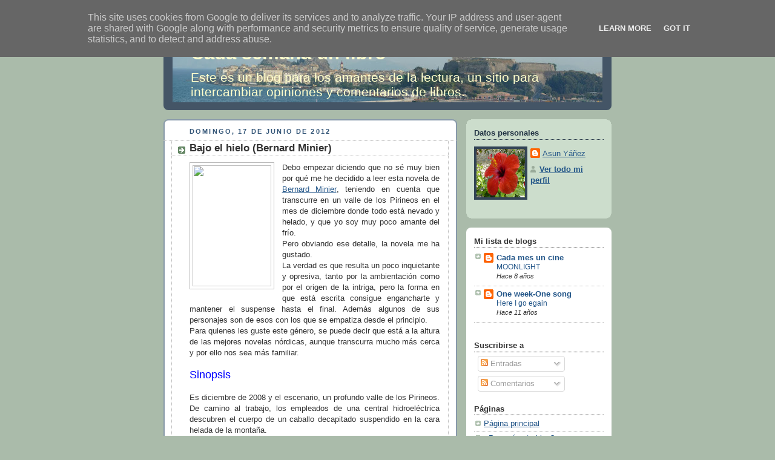

--- FILE ---
content_type: text/html; charset=UTF-8
request_url: http://www.cadasemanaunlibro.es/2012/06/bajo-el-hielo-bernard-minier.html
body_size: 29321
content:
<!DOCTYPE html>
<html dir='ltr'>
<head>
<link href='https://www.blogger.com/static/v1/widgets/2944754296-widget_css_bundle.css' rel='stylesheet' type='text/css'/>
<meta content='text/html; charset=UTF-8' http-equiv='Content-Type'/>
<meta content='blogger' name='generator'/>
<link href='http://www.cadasemanaunlibro.es/favicon.ico' rel='icon' type='image/x-icon'/>
<link href='http://www.cadasemanaunlibro.es/2012/06/bajo-el-hielo-bernard-minier.html' rel='canonical'/>
<link rel="alternate" type="application/atom+xml" title="Cada semana un libro - Atom" href="http://www.cadasemanaunlibro.es/feeds/posts/default" />
<link rel="alternate" type="application/rss+xml" title="Cada semana un libro - RSS" href="http://www.cadasemanaunlibro.es/feeds/posts/default?alt=rss" />
<link rel="service.post" type="application/atom+xml" title="Cada semana un libro - Atom" href="https://www.blogger.com/feeds/6964858117451973872/posts/default" />

<link rel="alternate" type="application/atom+xml" title="Cada semana un libro - Atom" href="http://www.cadasemanaunlibro.es/feeds/6880077478218211132/comments/default" />
<!--Can't find substitution for tag [blog.ieCssRetrofitLinks]-->
<link href='http://image.casadellibro.com/libros/1/bajo-el-hielo-9788499183589.jpg' rel='image_src'/>
<meta content='http://www.cadasemanaunlibro.es/2012/06/bajo-el-hielo-bernard-minier.html' property='og:url'/>
<meta content='Bajo el hielo (Bernard Minier)' property='og:title'/>
<meta content='   Debo empezar diciendo que no sé muy bien por qué me he decidido a leer esta novela de Bernard Minier , teniendo en cuenta que transcurre ...' property='og:description'/>
<meta content='https://lh3.googleusercontent.com/blogger_img_proxy/AEn0k_urQSq5YN7w-FqEv8_14KBW1mwa0hPaiWdRev9fewjoIsJRBV_r2DyARVCDN-iXQSxqQUXVJo4sJMZIg6sM3KPE2nOhs87mPXSzpzDrTmtj9GJfFKozDk3KXEDcPXIEHkNipa0PWFxd-lo=w1200-h630-p-k-no-nu' property='og:image'/>
<title>Cada semana un libro: Bajo el hielo (Bernard Minier)</title>
<style id='page-skin-1' type='text/css'><!--
/*
-----------------------------------------------
Blogger Template Style
Name:     Rounders
Date:     27 Feb 2004
Updated by: Blogger Team
----------------------------------------------- */
/* Variable definitions
====================
<Variable name="mainBgColor" description="Main Background Color"
type="color" default="#fff">
<Variable name="mainTextColor" description="Text Color" type="color"
default="#333">
<Variable name="postTitleColor" description="Post Title Color" type="color"
default="#333">
<Variable name="dateHeaderColor" description="Date Header Color"
type="color" default="#357">
<Variable name="borderColor" description="Post Border Color" type="color"
default="#bbb">
<Variable name="mainLinkColor" description="Link Color" type="color"
default="#258">
<Variable name="mainVisitedLinkColor" description="Visited Link Color"
type="color" default="#666">
<Variable name="titleBgColor" description="Page Header Background Color"
type="color" default="#456">
<Variable name="titleTextColor" description="Blog Title Color"
type="color" default="#fff">
<Variable name="topSidebarHeaderColor"
description="Top Sidebar Title Color"
type="color" default="#234">
<Variable name="topSidebarBgColor"
description="Top Sidebar Background Color"
type="color" default="#cdc">
<Variable name="topSidebarTextColor" description="Top Sidebar Text Color"
type="color" default="#345">
<Variable name="topSidebarLinkColor" description="Top Sidebar Link Color"
type="color" default="#258">
<Variable name="topSidebarVisitedLinkColor"
description="Top Sidebar Visited Link Color"
type="color" default="#258">
<Variable name="bodyFont" description="Text Font" type="font"
default="normal normal 100% 'Trebuchet MS',Verdana,Arial,Sans-serif">
<Variable name="pageTitleFont" description="Blog Title Font" type="font"
default="normal bold 200% 'Trebuchet MS',Verdana,Arial,Sans-serif">
<Variable name="descriptionFont" description="Blog Description Font" type="font"
default="normal normal 100% 'Trebuchet MS',Verdana,Arial,Sans-serif">
<Variable name="headerFont" description="Sidebar Title Font" type="font"
default="normal bold 100% 'Trebuchet MS',Verdana,Arial,Sans-serif">
<Variable name="postTitleFont" description="Post Title Font" type="font"
default="normal bold 135% 'Trebuchet MS',Verdana,Arial,Sans-serif">
<Variable name="startSide" description="Start side in blog language"
type="automatic" default="left">
<Variable name="endSide" description="End side in blog language"
type="automatic" default="right">
*/
body {
background:#aba;
margin:0;
text-align:center;
line-height: 1.5em;
font:x-small Trebuchet MS, Verdana, Arial, Sans-serif;
color:#333333;
font-size/* */:/**/small;
font-size: /**/small;
}
/* Page Structure
----------------------------------------------- */
/* The images which help create rounded corners depend on the
following widths and measurements. If you want to change
these measurements, the images will also need to change.
*/
#outer-wrapper {
width:740px;
margin:0 auto;
text-align:left;
font: normal normal 100% 'Trebuchet MS',Verdana,Arial,Sans-serif;
}
#main-wrap1 {
width:485px;
float:left;
background:#ffffff url("http://www1.blogblog.com/rounders/corners_main_bot.gif") no-repeat left bottom;
margin:15px 0 0;
padding:0 0 10px;
color:#333333;
font-size:97%;
line-height:1.5em;
word-wrap: break-word; /* fix for long text breaking sidebar float in IE */
overflow: hidden;     /* fix for long non-text content breaking IE sidebar float */
}
#main-wrap2 {
float:left;
width:100%;
background:url("http://www1.blogblog.com/rounders/corners_main_top.gif") no-repeat left top;
padding:10px 0 0;
}
#main {
background:url("http://www.blogblog.com/rounders/rails_main.gif") repeat-y left;
padding:0;
width:485px;
}
#sidebar-wrap {
width:240px;
float:right;
margin:15px 0 0;
font-size:97%;
line-height:1.5em;
word-wrap: break-word; /* fix for long text breaking sidebar float in IE */
overflow: hidden;     /* fix for long non-text content breaking IE sidebar float */
}
.main .widget {
margin-top: 4px;
width: 468px;
padding: 0 13px;
}
.main .Blog {
margin: 0;
padding: 0;
width: 484px;
}
/* Links
----------------------------------------------- */
a:link {
color: #225588;
}
a:visited {
color: #666666;
}
a:hover {
color: #666666;
}
a img {
border-width:0;
}
/* Blog Header
----------------------------------------------- */
#header-wrapper {
background:#445566 url("http://www2.blogblog.com/rounders/corners_cap_top.gif") no-repeat left top;
margin-top:22px;
margin-right:0;
margin-bottom:0;
margin-left:0;
padding-top:8px;
padding-right:0;
padding-bottom:0;
padding-left:0;
color:#ffffcc;
}
#header {
background:url("http://www.blogblog.com/rounders/corners_cap_bot.gif") no-repeat left bottom;
padding:0 15px 8px;
}
#header h1 {
margin:0;
padding:10px 30px 5px;
line-height:1.2em;
font: normal bold 242% 'Trebuchet MS',Verdana,Arial,Sans-serif;
}
#header a,
#header a:visited {
text-decoration:none;
color: #ffffcc;
}
#header .description {
margin:0;
padding:5px 30px 10px;
line-height:1.5em;
font: normal normal 161% 'Trebuchet MS',Verdana,Arial,Sans-serif;
}
/* Posts
----------------------------------------------- */
h2.date-header {
margin-top:0;
margin-right:28px;
margin-bottom:0;
margin-left:43px;
font-size:85%;
line-height:2em;
text-transform:uppercase;
letter-spacing:.2em;
color:#335577;
}
.post {
margin:.3em 0 25px;
padding:0 13px;
border:1px dotted #bbbbbb;
border-width:1px 0;
}
.post h3 {
margin:0;
line-height:1.5em;
background:url("http://www2.blogblog.com/rounders/icon_arrow.gif") no-repeat 10px .5em;
display:block;
border:1px dotted #bbbbbb;
border-width:0 1px 1px;
padding-top:2px;
padding-right:14px;
padding-bottom:2px;
padding-left:29px;
color: #333333;
font: normal bold 135% 'Trebuchet MS',Verdana,Arial,Sans-serif;
}
.post h3 a, .post h3 a:visited {
text-decoration:none;
color: #333333;
}
a.title-link:hover {
background-color: #bbbbbb;
color: #333333;
}
.post-body {
border:1px dotted #bbbbbb;
border-width:0 1px 1px;
border-bottom-color:#ffffff;
padding-top:10px;
padding-right:14px;
padding-bottom:1px;
padding-left:29px;
}
html>body .post-body {
border-bottom-width:0;
}
.post-body {
margin:0 0 .75em;
}
.post-body blockquote {
line-height:1.3em;
}
.post-footer {
background: #ded;
margin:0;
padding-top:2px;
padding-right:14px;
padding-bottom:2px;
padding-left:29px;
border:1px dotted #bbbbbb;
border-width:1px;
font-size:100%;
line-height:1.5em;
color: #666;
}
/*
The first line of the post footer might only have floated text, so we need to give it a height.
The height comes from the post-footer line-height
*/
.post-footer-line-1 {
min-height:1.5em;
_height:1.5em;
}
.post-footer p {
margin: 0;
}
html>body .post-footer {
border-bottom-color:transparent;
}
.uncustomized-post-template .post-footer {
text-align: right;
}
.uncustomized-post-template .post-author,
.uncustomized-post-template .post-timestamp {
display: block;
float: left;
text-align:left;
margin-right: 4px;
}
.post-footer a {
color: #258;
}
.post-footer a:hover {
color: #666;
}
a.comment-link {
/* IE5.0/Win doesn't apply padding to inline elements,
so we hide these two declarations from it */
background/* */:/**/url("http://www.blogblog.com/rounders/icon_comment_left.gif") no-repeat left 45%;
padding-left:14px;
}
html>body a.comment-link {
/* Respecified, for IE5/Mac's benefit */
background:url("http://www.blogblog.com/rounders/icon_comment_left.gif") no-repeat left 45%;
padding-left:14px;
}
.post img, table.tr-caption-container {
margin-top:0;
margin-right:0;
margin-bottom:5px;
margin-left:0;
padding:4px;
border:1px solid #bbbbbb;
}
.tr-caption-container img {
border: none;
margin: 0;
padding: 0;
}
blockquote {
margin:.75em 0;
border:1px dotted #bbbbbb;
border-width:1px 0;
padding:5px 15px;
color: #335577;
}
.post blockquote p {
margin:.5em 0;
}
#blog-pager-newer-link {
float: left;
margin-left: 13px;
}
#blog-pager-older-link {
float: right;
margin-right: 13px;
}
#blog-pager {
text-align: center;
}
.feed-links {
clear: both;
line-height: 2.5em;
margin-left: 13px;
}
/* Comments
----------------------------------------------- */
#comments {
margin:-25px 13px 0;
border:1px dotted #bbbbbb;
border-width:0 1px 1px;
padding-top:20px;
padding-right:0;
padding-bottom:15px;
padding-left:0;
}
#comments h4 {
margin:0 0 10px;
padding-top:0;
padding-right:14px;
padding-bottom:2px;
padding-left:29px;
border-bottom:1px dotted #bbbbbb;
font-size:120%;
line-height:1.4em;
color:#333333;
}
#comments-block {
margin-top:0;
margin-right:15px;
margin-bottom:0;
margin-left:9px;
}
.comment-author {
background:url("http://www.blogblog.com/rounders/icon_comment_left.gif") no-repeat 2px .3em;
margin:.5em 0;
padding-top:0;
padding-right:0;
padding-bottom:0;
padding-left:20px;
font-weight:bold;
}
.comment-body {
margin:0 0 1.25em;
padding-top:0;
padding-right:0;
padding-bottom:0;
padding-left:20px;
}
.comment-body p {
margin:0 0 .5em;
}
.comment-footer {
margin:0 0 .5em;
padding-top:0;
padding-right:0;
padding-bottom:.75em;
padding-left:20px;
}
.comment-footer a:link {
color: #333;
}
.deleted-comment {
font-style:italic;
color:gray;
}
.comment-form {
padding-left:20px;
padding-right:5px;
}
#comments .comment-form h4 {
padding-left:0px;
}
/* Profile
----------------------------------------------- */
.profile-img {
float: left;
margin-top: 5px;
margin-right: 5px;
margin-bottom: 5px;
margin-left: 0;
border: 4px solid #334455;
}
.profile-datablock {
margin-top:0;
margin-right:15px;
margin-bottom:.5em;
margin-left:0;
padding-top:8px;
}
.profile-link {
background:url("http://www.blogblog.com/rounders/icon_profile_left.gif") no-repeat left .1em;
padding-left:15px;
font-weight:bold;
}
.profile-textblock {
clear: both;
margin: 0;
}
.sidebar .clear, .main .widget .clear {
clear: both;
}
#sidebartop-wrap {
background:#ccddcc url("http://www.blogblog.com/rounders/corners_prof_bot.gif") no-repeat left bottom;
margin:0px 0px 15px;
padding:0px 0px 10px;
color:#334455;
}
#sidebartop-wrap2 {
background:url("http://www2.blogblog.com/rounders/corners_prof_top.gif") no-repeat left top;
padding: 10px 0 0;
margin:0;
border-width:0;
}
#sidebartop h2 {
line-height:1.5em;
color:#223344;
border-bottom: 1px dotted #223344;
margin-bottom: 0.5em;
font: normal bold 100% 'Trebuchet MS',Verdana,Arial,Sans-serif;
}
#sidebartop a {
color: #225588;
}
#sidebartop a:hover {
color: #225588;
}
#sidebartop a:visited {
color: #225588;
}
/* Sidebar Boxes
----------------------------------------------- */
.sidebar .widget {
margin:.5em 13px 1.25em;
padding:0 0px;
}
.widget-content {
margin-top: 0.5em;
}
#sidebarbottom-wrap1 {
background:#ffffff url("http://www.blogblog.com/rounders/corners_side_top.gif") no-repeat left top;
margin:0 0 15px;
padding:10px 0 0;
color: #333333;
}
#sidebarbottom-wrap2 {
background:url("http://www1.blogblog.com/rounders/corners_side_bot.gif") no-repeat left bottom;
padding:0 0 8px;
}
.sidebar h2 {
margin:0;
padding:0 0 .2em;
line-height:1.5em;
font:normal bold 100% 'Trebuchet MS',Verdana,Arial,Sans-serif;
}
.sidebar ul {
list-style:none;
margin:0 0 1.25em;
padding:0;
}
.sidebar ul li {
background:url("http://www2.blogblog.com/rounders/icon_arrow_sm.gif") no-repeat 2px .25em;
margin:0;
padding-top:0;
padding-right:0;
padding-bottom:3px;
padding-left:16px;
margin-bottom:3px;
border-bottom:1px dotted #bbbbbb;
line-height:1.4em;
}
.sidebar p {
margin:0 0 .6em;
}
#sidebar h2 {
color: #333333;
border-bottom: 1px dotted #333333;
}
/* Footer
----------------------------------------------- */
#footer-wrap1 {
clear:both;
margin:0 0 10px;
padding:15px 0 0;
}
#footer-wrap2 {
background:#445566 url("http://www2.blogblog.com/rounders/corners_cap_top.gif") no-repeat left top;
color:#ffffcc;
}
#footer {
background:url("http://www.blogblog.com/rounders/corners_cap_bot.gif") no-repeat left bottom;
padding:8px 15px;
}
#footer hr {display:none;}
#footer p {margin:0;}
#footer a {color:#ffffcc;}
#footer .widget-content {
margin:0;
}
/** Page structure tweaks for layout editor wireframe */
body#layout #main-wrap1,
body#layout #sidebar-wrap,
body#layout #header-wrapper {
margin-top: 0;
}
body#layout #header, body#layout #header-wrapper,
body#layout #outer-wrapper {
margin-left:0,
margin-right: 0;
padding: 0;
}
body#layout #outer-wrapper {
width: 730px;
}
body#layout #footer-wrap1 {
padding-top: 0;
}

--></style>
<link href='https://www.blogger.com/dyn-css/authorization.css?targetBlogID=6964858117451973872&amp;zx=47a26be3-2939-499c-ba10-99afaedfc3c4' media='none' onload='if(media!=&#39;all&#39;)media=&#39;all&#39;' rel='stylesheet'/><noscript><link href='https://www.blogger.com/dyn-css/authorization.css?targetBlogID=6964858117451973872&amp;zx=47a26be3-2939-499c-ba10-99afaedfc3c4' rel='stylesheet'/></noscript>
<meta name='google-adsense-platform-account' content='ca-host-pub-1556223355139109'/>
<meta name='google-adsense-platform-domain' content='blogspot.com'/>

<script type="text/javascript" language="javascript">
  // Supply ads personalization default for EEA readers
  // See https://www.blogger.com/go/adspersonalization
  adsbygoogle = window.adsbygoogle || [];
  if (typeof adsbygoogle.requestNonPersonalizedAds === 'undefined') {
    adsbygoogle.requestNonPersonalizedAds = 1;
  }
</script>


</head>
<body>
<div class='navbar section' id='navbar'><div class='widget Navbar' data-version='1' id='Navbar1'><script type="text/javascript">
    function setAttributeOnload(object, attribute, val) {
      if(window.addEventListener) {
        window.addEventListener('load',
          function(){ object[attribute] = val; }, false);
      } else {
        window.attachEvent('onload', function(){ object[attribute] = val; });
      }
    }
  </script>
<div id="navbar-iframe-container"></div>
<script type="text/javascript" src="https://apis.google.com/js/platform.js"></script>
<script type="text/javascript">
      gapi.load("gapi.iframes:gapi.iframes.style.bubble", function() {
        if (gapi.iframes && gapi.iframes.getContext) {
          gapi.iframes.getContext().openChild({
              url: 'https://www.blogger.com/navbar/6964858117451973872?po\x3d6880077478218211132\x26origin\x3dhttp://www.cadasemanaunlibro.es',
              where: document.getElementById("navbar-iframe-container"),
              id: "navbar-iframe"
          });
        }
      });
    </script><script type="text/javascript">
(function() {
var script = document.createElement('script');
script.type = 'text/javascript';
script.src = '//pagead2.googlesyndication.com/pagead/js/google_top_exp.js';
var head = document.getElementsByTagName('head')[0];
if (head) {
head.appendChild(script);
}})();
</script>
</div></div>
<div id='outer-wrapper'>
<div id='header-wrapper'>
<div class='header section' id='header'><div class='widget Header' data-version='1' id='Header1'>
<div id='header-inner' style='background-image: url("http://3.bp.blogspot.com/_5ivWsc8x1EM/S6_VDzfuzrI/AAAAAAAAAA0/mfPpv4yIDY8/S730/Panorama+2.JPG"); background-position: left; min-height: 104px; _height: 104px; background-repeat: no-repeat; '>
<div class='titlewrapper' style='background: transparent'>
<h1 class='title' style='background: transparent; border-width: 0px'>
<a href='http://www.cadasemanaunlibro.es/'>
Cada semana un libro
</a>
</h1>
</div>
<div class='descriptionwrapper'>
<p class='description'><span>Este es un blog para los amantes de la lectura, un sitio para intercambiar opiniones y comentarios de libros.</span></p>
</div>
</div>
</div></div>
</div>
<div id='crosscol-wrapper' style='text-align:center'>
<div class='crosscol no-items section' id='crosscol'></div>
</div>
<div id='main-wrap1'><div id='main-wrap2'>
<div class='main section' id='main'><div class='widget Blog' data-version='1' id='Blog1'>
<div class='blog-posts hfeed'>

          <div class="date-outer">
        
<h2 class='date-header'><span>domingo, 17 de junio de 2012</span></h2>

          <div class="date-posts">
        
<div class='post-outer'>
<div class='post hentry'>
<a name='6880077478218211132'></a>
<h3 class='post-title entry-title'>
<a href='http://www.cadasemanaunlibro.es/2012/06/bajo-el-hielo-bernard-minier.html'>Bajo el hielo (Bernard Minier)</a>
</h3>
<div class='post-header'>
<div class='post-header-line-1'></div>
</div>
<div class='post-body entry-content'>
<div class="separator" style="clear: both; text-align: center;">
<a href="http://image.casadellibro.com/libros/1/bajo-el-hielo-9788499183589.jpg" imageanchor="1" style="clear: left; cssfloat: left; float: left; margin-bottom: 1em; margin-right: 1em;"><img border="0" height="200" oda="true" src="http://image.casadellibro.com/libros/1/bajo-el-hielo-9788499183589.jpg" width="130" /></a></div>
<div style="text-align: justify;">
Debo empezar diciendo que no sé muy bien por qué me he decidido a leer esta novela de <a href="http://rocaeditorial.com/autores/Minier-Bernard-432.htm">Bernard Minier</a>, teniendo en cuenta que transcurre en un valle de los Pirineos en el mes de diciembre&nbsp;donde todo está&nbsp;nevado y helado, y que yo soy muy poco amante del frío. </div>
<div style="text-align: justify;">
Pero obviando ese detalle, la novela me ha gustado. </div>
<div style="text-align: justify;">
La verdad es que resulta un poco inquietante y opresiva, tanto por la ambientación como por el origen de&nbsp;la intriga, pero la forma en que está escrita consigue engancharte&nbsp;y mantener el suspense hasta el final. Además algunos de sus personajes son de esos con los que se empatiza desde el principio.</div>
<div style="text-align: justify;">
Para quienes les guste este género, se puede decir que está a la altura de las mejores novelas nórdicas, aunque transcurra mucho más cerca y por ello nos sea más familiar.</div>
<div style="text-align: justify;">
<br /></div>
<div style="text-align: justify;">
<span style="color: blue; font-size: large;">Sinopsis</span></div>
<div style="text-align: justify;">
</div>
<a name="more"></a><br />
<div style="text-align: justify;">
Es diciembre de 2008 y el escenario, un profundo valle de los Pirineos. De camino al trabajo, los empleados de una central hidroeléctrica descubren el cuerpo de un caballo decapitado suspendido en la cara helada de la montaña.</div>
<div style="text-align: justify;">
La investigación del macabro hallazgo es asignada a Martin Servaz, un policía hipocondríaco que siempre actúa guiado por su instinto. Se trata del caso más extraño de toda su carrera. &#191;Qué motivos podría tener alguien para asesinar a un caballo a dos mil metros de altitud? Todo indica que este es sólo el principio de una larga pesadilla.</div>
<div style="text-align: justify;">
Ese mismo día, Diane Berg, una joven psicóloga, se inicia en el mundo laboral en el psiquiátrico de la zona.</div>
<div style="text-align: justify;">
De un modo paralelo, Servaz y Berg se verán involucrados en la vida de los habitantes del valle, esos seres cuyas existencias están marcadas por la soledad, el encierro, los miedos , odios y tormentos interiores. Ese opresivo escenario demostrará la verdad de un viejo dicho: todo lo que se oculta bajo la nieve acaba por emerger con el deshielo; los viejos crímenes terminan por aflorar por mucho tiempo que lleven enterrados.</div>
<div style="text-align: justify;">
<br /></div>
<div style='clear: both;'></div>
</div>
<div class='post-footer'>
<div class='post-footer-line post-footer-line-1'><span class='post-author vcard'>
Publicado por
<span class='fn'>Asun Yáñez</span>
</span>
<span class='post-comment-link'>
</span>
<span class='post-icons'>
<span class='item-control blog-admin pid-1197480389'>
<a href='https://www.blogger.com/post-edit.g?blogID=6964858117451973872&postID=6880077478218211132&from=pencil' title='Editar entrada'>
<img alt='' class='icon-action' height='18' src='https://resources.blogblog.com/img/icon18_edit_allbkg.gif' width='18'/>
</a>
</span>
</span>
</div>
<div class='post-footer-line post-footer-line-2'><span class='post-labels'>
Etiquetas:
<a href='http://www.cadasemanaunlibro.es/search/label/Francia' rel='tag'>Francia</a>,
<a href='http://www.cadasemanaunlibro.es/search/label/hielo' rel='tag'>hielo</a>,
<a href='http://www.cadasemanaunlibro.es/search/label/intriga' rel='tag'>intriga</a>,
<a href='http://www.cadasemanaunlibro.es/search/label/Minier' rel='tag'>Minier</a>,
<a href='http://www.cadasemanaunlibro.es/search/label/novela' rel='tag'>novela</a>,
<a href='http://www.cadasemanaunlibro.es/search/label/policiaca' rel='tag'>policiaca</a>
</span>
</div>
<div class='post-footer-line post-footer-line-3'></div>
</div>
</div>
<div class='comments' id='comments'>
<a name='comments'></a>
<h4>No hay comentarios:</h4>
<div id='Blog1_comments-block-wrapper'>
<dl class='avatar-comment-indent' id='comments-block'>
</dl>
</div>
<p class='comment-footer'>
<a href='https://www.blogger.com/comment/fullpage/post/6964858117451973872/6880077478218211132' onclick='javascript:window.open(this.href, "bloggerPopup", "toolbar=0,location=0,statusbar=1,menubar=0,scrollbars=yes,width=640,height=500"); return false;'>Publicar un comentario</a>
</p>
</div>
</div>

        </div></div>
      
</div>
<div class='blog-pager' id='blog-pager'>
<span id='blog-pager-newer-link'>
<a class='blog-pager-newer-link' href='http://www.cadasemanaunlibro.es/2012/06/la-palabra-se-hizo-carne-donna-leon.html' id='Blog1_blog-pager-newer-link' title='Entrada más reciente'>Entrada más reciente</a>
</span>
<span id='blog-pager-older-link'>
<a class='blog-pager-older-link' href='http://www.cadasemanaunlibro.es/2012/06/la-cena-herman-koch.html' id='Blog1_blog-pager-older-link' title='Entrada antigua'>Entrada antigua</a>
</span>
<a class='home-link' href='http://www.cadasemanaunlibro.es/'>Inicio</a>
</div>
<div class='clear'></div>
<div class='post-feeds'>
<div class='feed-links'>
Suscribirse a:
<a class='feed-link' href='http://www.cadasemanaunlibro.es/feeds/6880077478218211132/comments/default' target='_blank' type='application/atom+xml'>Enviar comentarios (Atom)</a>
</div>
</div>
</div></div>
</div></div>
<div id='sidebar-wrap'>
<div id='sidebartop-wrap'><div id='sidebartop-wrap2'>
<div class='sidebar section' id='sidebartop'><div class='widget Profile' data-version='1' id='Profile1'>
<h2>Datos personales</h2>
<div class='widget-content'>
<a href='https://www.blogger.com/profile/09723264544556012287'><img alt='Mi foto' class='profile-img' height='80' src='//blogger.googleusercontent.com/img/b/R29vZ2xl/AVvXsEiWePCWRI_xotEqjHH86pWwYmjwkywuG-2fVg53niZckXpEHhgt6mbk2cWmCFZg9rP-ltrLOatVgIO0qZAsINWjt9lQOR_Qc3hk3-GLXm2dwLrw3auK-RvhXnA1YY0FQA/s151/foto.JPG' width='80'/></a>
<dl class='profile-datablock'>
<dt class='profile-data'>
<a class='profile-name-link g-profile' href='https://www.blogger.com/profile/09723264544556012287' rel='author' style='background-image: url(//www.blogger.com/img/logo-16.png);'>
Asun Yáñez
</a>
</dt>
</dl>
<a class='profile-link' href='https://www.blogger.com/profile/09723264544556012287' rel='author'>Ver todo mi perfil</a>
<div class='clear'></div>
</div>
</div></div>
</div></div>
<div id='sidebarbottom-wrap1'><div id='sidebarbottom-wrap2'>
<div class='sidebar section' id='sidebar'><div class='widget BlogList' data-version='1' id='BlogList1'>
<h2 class='title'>Mi lista de blogs</h2>
<div class='widget-content'>
<div class='blog-list-container' id='BlogList1_container'>
<ul id='BlogList1_blogs'>
<li style='display: block;'>
<div class='blog-icon'>
<img data-lateloadsrc='https://lh3.googleusercontent.com/blogger_img_proxy/AEn0k_vaoUFarSa11et6cC7Uu8BLZWilVp0673NaRwt3eJY6KKyp2WlP6O9pT91IoorvrrHONQFIoyVR5gzK_zadn7kPx6adEeI01LlMTF5Tpkv0=s16-w16-h16' height='16' width='16'/>
</div>
<div class='blog-content'>
<div class='blog-title'>
<a href='http://cadamesuncine.blogspot.com/' target='_blank'>
Cada mes un cine</a>
</div>
<div class='item-content'>
<span class='item-title'>
<a href='http://cadamesuncine.blogspot.com/2017/03/moonlight.html' target='_blank'>
MOONLIGHT
</a>
</span>
<div class='item-time'>
Hace 8 años
</div>
</div>
</div>
<div style='clear: both;'></div>
</li>
<li style='display: block;'>
<div class='blog-icon'>
<img data-lateloadsrc='https://lh3.googleusercontent.com/blogger_img_proxy/AEn0k_uvzlHL4nO6T6DBJv1iVCSilk1WjumWFI8J6gvklRlnBHR0pc5jp-BT0jaTIpJPFKceYfqRfAvQWtmRUYgcM1QcU52HYZJvpYc--vgJT9yrxXl6=s16-w16-h16' height='16' width='16'/>
</div>
<div class='blog-content'>
<div class='blog-title'>
<a href='http://oneweek-onesong.blogspot.com/' target='_blank'>
One week-One song</a>
</div>
<div class='item-content'>
<span class='item-title'>
<a href='http://oneweek-onesong.blogspot.com/2014/07/here-i-go-egain.html' target='_blank'>
Here I go egain
</a>
</span>
<div class='item-time'>
Hace 11 años
</div>
</div>
</div>
<div style='clear: both;'></div>
</li>
</ul>
<div class='clear'></div>
</div>
</div>
</div><div class='widget Subscribe' data-version='1' id='Subscribe1'>
<div style='white-space:nowrap'>
<h2 class='title'>Suscribirse a</h2>
<div class='widget-content'>
<div class='subscribe-wrapper subscribe-type-POST'>
<div class='subscribe expanded subscribe-type-POST' id='SW_READER_LIST_Subscribe1POST' style='display:none;'>
<div class='top'>
<span class='inner' onclick='return(_SW_toggleReaderList(event, "Subscribe1POST"));'>
<img class='subscribe-dropdown-arrow' src='https://resources.blogblog.com/img/widgets/arrow_dropdown.gif'/>
<img align='absmiddle' alt='' border='0' class='feed-icon' src='https://resources.blogblog.com/img/icon_feed12.png'/>
Entradas
</span>
<div class='feed-reader-links'>
<a class='feed-reader-link' href='https://www.netvibes.com/subscribe.php?url=http%3A%2F%2Fwww.cadasemanaunlibro.es%2Ffeeds%2Fposts%2Fdefault' target='_blank'>
<img src='https://resources.blogblog.com/img/widgets/subscribe-netvibes.png'/>
</a>
<a class='feed-reader-link' href='https://add.my.yahoo.com/content?url=http%3A%2F%2Fwww.cadasemanaunlibro.es%2Ffeeds%2Fposts%2Fdefault' target='_blank'>
<img src='https://resources.blogblog.com/img/widgets/subscribe-yahoo.png'/>
</a>
<a class='feed-reader-link' href='http://www.cadasemanaunlibro.es/feeds/posts/default' target='_blank'>
<img align='absmiddle' class='feed-icon' src='https://resources.blogblog.com/img/icon_feed12.png'/>
                  Atom
                </a>
</div>
</div>
<div class='bottom'></div>
</div>
<div class='subscribe' id='SW_READER_LIST_CLOSED_Subscribe1POST' onclick='return(_SW_toggleReaderList(event, "Subscribe1POST"));'>
<div class='top'>
<span class='inner'>
<img class='subscribe-dropdown-arrow' src='https://resources.blogblog.com/img/widgets/arrow_dropdown.gif'/>
<span onclick='return(_SW_toggleReaderList(event, "Subscribe1POST"));'>
<img align='absmiddle' alt='' border='0' class='feed-icon' src='https://resources.blogblog.com/img/icon_feed12.png'/>
Entradas
</span>
</span>
</div>
<div class='bottom'></div>
</div>
</div>
<div class='subscribe-wrapper subscribe-type-PER_POST'>
<div class='subscribe expanded subscribe-type-PER_POST' id='SW_READER_LIST_Subscribe1PER_POST' style='display:none;'>
<div class='top'>
<span class='inner' onclick='return(_SW_toggleReaderList(event, "Subscribe1PER_POST"));'>
<img class='subscribe-dropdown-arrow' src='https://resources.blogblog.com/img/widgets/arrow_dropdown.gif'/>
<img align='absmiddle' alt='' border='0' class='feed-icon' src='https://resources.blogblog.com/img/icon_feed12.png'/>
Comentarios
</span>
<div class='feed-reader-links'>
<a class='feed-reader-link' href='https://www.netvibes.com/subscribe.php?url=http%3A%2F%2Fwww.cadasemanaunlibro.es%2Ffeeds%2F6880077478218211132%2Fcomments%2Fdefault' target='_blank'>
<img src='https://resources.blogblog.com/img/widgets/subscribe-netvibes.png'/>
</a>
<a class='feed-reader-link' href='https://add.my.yahoo.com/content?url=http%3A%2F%2Fwww.cadasemanaunlibro.es%2Ffeeds%2F6880077478218211132%2Fcomments%2Fdefault' target='_blank'>
<img src='https://resources.blogblog.com/img/widgets/subscribe-yahoo.png'/>
</a>
<a class='feed-reader-link' href='http://www.cadasemanaunlibro.es/feeds/6880077478218211132/comments/default' target='_blank'>
<img align='absmiddle' class='feed-icon' src='https://resources.blogblog.com/img/icon_feed12.png'/>
                  Atom
                </a>
</div>
</div>
<div class='bottom'></div>
</div>
<div class='subscribe' id='SW_READER_LIST_CLOSED_Subscribe1PER_POST' onclick='return(_SW_toggleReaderList(event, "Subscribe1PER_POST"));'>
<div class='top'>
<span class='inner'>
<img class='subscribe-dropdown-arrow' src='https://resources.blogblog.com/img/widgets/arrow_dropdown.gif'/>
<span onclick='return(_SW_toggleReaderList(event, "Subscribe1PER_POST"));'>
<img align='absmiddle' alt='' border='0' class='feed-icon' src='https://resources.blogblog.com/img/icon_feed12.png'/>
Comentarios
</span>
</span>
</div>
<div class='bottom'></div>
</div>
</div>
<div style='clear:both'></div>
</div>
</div>
<div class='clear'></div>
</div><div class='widget PageList' data-version='1' id='PageList1'>
<h2>Páginas</h2>
<div class='widget-content'>
<ul>
<li>
<a href='http://www.cadasemanaunlibro.es/'>Página principal</a>
</li>
<li>
<a href='http://www.cadasemanaunlibro.es/p/prueba.html'>&#191;Por qué este blog?</a>
</li>
</ul>
<div class='clear'></div>
</div>
</div><div class='widget Followers' data-version='1' id='Followers1'>
<h2 class='title'>Seguidores</h2>
<div class='widget-content'>
<div id='Followers1-wrapper'>
<div style='margin-right:2px;'>
<div><script type="text/javascript" src="https://apis.google.com/js/platform.js"></script>
<div id="followers-iframe-container"></div>
<script type="text/javascript">
    window.followersIframe = null;
    function followersIframeOpen(url) {
      gapi.load("gapi.iframes", function() {
        if (gapi.iframes && gapi.iframes.getContext) {
          window.followersIframe = gapi.iframes.getContext().openChild({
            url: url,
            where: document.getElementById("followers-iframe-container"),
            messageHandlersFilter: gapi.iframes.CROSS_ORIGIN_IFRAMES_FILTER,
            messageHandlers: {
              '_ready': function(obj) {
                window.followersIframe.getIframeEl().height = obj.height;
              },
              'reset': function() {
                window.followersIframe.close();
                followersIframeOpen("https://www.blogger.com/followers/frame/6964858117451973872?colors\x3dCgt0cmFuc3BhcmVudBILdHJhbnNwYXJlbnQaByMzMzMzMzMiByMwMDAwMDAqByNmZmZmZmYyByMwMDAwMDA6ByMzMzMzMzNCByMwMDAwMDBKByMwMDAwMDBSByNGRkZGRkZaC3RyYW5zcGFyZW50\x26pageSize\x3d21\x26hl\x3des\x26origin\x3dhttp://www.cadasemanaunlibro.es");
              },
              'open': function(url) {
                window.followersIframe.close();
                followersIframeOpen(url);
              }
            }
          });
        }
      });
    }
    followersIframeOpen("https://www.blogger.com/followers/frame/6964858117451973872?colors\x3dCgt0cmFuc3BhcmVudBILdHJhbnNwYXJlbnQaByMzMzMzMzMiByMwMDAwMDAqByNmZmZmZmYyByMwMDAwMDA6ByMzMzMzMzNCByMwMDAwMDBKByMwMDAwMDBSByNGRkZGRkZaC3RyYW5zcGFyZW50\x26pageSize\x3d21\x26hl\x3des\x26origin\x3dhttp://www.cadasemanaunlibro.es");
  </script></div>
</div>
</div>
<div class='clear'></div>
</div>
</div><div class='widget BlogArchive' data-version='1' id='BlogArchive1'>
<h2>Archivo del blog</h2>
<div class='widget-content'>
<div id='ArchiveList'>
<div id='BlogArchive1_ArchiveList'>
<ul class='hierarchy'>
<li class='archivedate collapsed'>
<a class='toggle' href='javascript:void(0)'>
<span class='zippy'>

        &#9658;&#160;
      
</span>
</a>
<a class='post-count-link' href='http://www.cadasemanaunlibro.es/2026/'>
2026
</a>
<span class='post-count' dir='ltr'>(5)</span>
<ul class='hierarchy'>
<li class='archivedate collapsed'>
<a class='toggle' href='javascript:void(0)'>
<span class='zippy'>

        &#9658;&#160;
      
</span>
</a>
<a class='post-count-link' href='http://www.cadasemanaunlibro.es/2026/02/'>
febrero
</a>
<span class='post-count' dir='ltr'>(1)</span>
</li>
</ul>
<ul class='hierarchy'>
<li class='archivedate collapsed'>
<a class='toggle' href='javascript:void(0)'>
<span class='zippy'>

        &#9658;&#160;
      
</span>
</a>
<a class='post-count-link' href='http://www.cadasemanaunlibro.es/2026/01/'>
enero
</a>
<span class='post-count' dir='ltr'>(4)</span>
</li>
</ul>
</li>
</ul>
<ul class='hierarchy'>
<li class='archivedate collapsed'>
<a class='toggle' href='javascript:void(0)'>
<span class='zippy'>

        &#9658;&#160;
      
</span>
</a>
<a class='post-count-link' href='http://www.cadasemanaunlibro.es/2025/'>
2025
</a>
<span class='post-count' dir='ltr'>(52)</span>
<ul class='hierarchy'>
<li class='archivedate collapsed'>
<a class='toggle' href='javascript:void(0)'>
<span class='zippy'>

        &#9658;&#160;
      
</span>
</a>
<a class='post-count-link' href='http://www.cadasemanaunlibro.es/2025/12/'>
diciembre
</a>
<span class='post-count' dir='ltr'>(4)</span>
</li>
</ul>
<ul class='hierarchy'>
<li class='archivedate collapsed'>
<a class='toggle' href='javascript:void(0)'>
<span class='zippy'>

        &#9658;&#160;
      
</span>
</a>
<a class='post-count-link' href='http://www.cadasemanaunlibro.es/2025/11/'>
noviembre
</a>
<span class='post-count' dir='ltr'>(5)</span>
</li>
</ul>
<ul class='hierarchy'>
<li class='archivedate collapsed'>
<a class='toggle' href='javascript:void(0)'>
<span class='zippy'>

        &#9658;&#160;
      
</span>
</a>
<a class='post-count-link' href='http://www.cadasemanaunlibro.es/2025/10/'>
octubre
</a>
<span class='post-count' dir='ltr'>(4)</span>
</li>
</ul>
<ul class='hierarchy'>
<li class='archivedate collapsed'>
<a class='toggle' href='javascript:void(0)'>
<span class='zippy'>

        &#9658;&#160;
      
</span>
</a>
<a class='post-count-link' href='http://www.cadasemanaunlibro.es/2025/09/'>
septiembre
</a>
<span class='post-count' dir='ltr'>(4)</span>
</li>
</ul>
<ul class='hierarchy'>
<li class='archivedate collapsed'>
<a class='toggle' href='javascript:void(0)'>
<span class='zippy'>

        &#9658;&#160;
      
</span>
</a>
<a class='post-count-link' href='http://www.cadasemanaunlibro.es/2025/08/'>
agosto
</a>
<span class='post-count' dir='ltr'>(5)</span>
</li>
</ul>
<ul class='hierarchy'>
<li class='archivedate collapsed'>
<a class='toggle' href='javascript:void(0)'>
<span class='zippy'>

        &#9658;&#160;
      
</span>
</a>
<a class='post-count-link' href='http://www.cadasemanaunlibro.es/2025/07/'>
julio
</a>
<span class='post-count' dir='ltr'>(4)</span>
</li>
</ul>
<ul class='hierarchy'>
<li class='archivedate collapsed'>
<a class='toggle' href='javascript:void(0)'>
<span class='zippy'>

        &#9658;&#160;
      
</span>
</a>
<a class='post-count-link' href='http://www.cadasemanaunlibro.es/2025/06/'>
junio
</a>
<span class='post-count' dir='ltr'>(5)</span>
</li>
</ul>
<ul class='hierarchy'>
<li class='archivedate collapsed'>
<a class='toggle' href='javascript:void(0)'>
<span class='zippy'>

        &#9658;&#160;
      
</span>
</a>
<a class='post-count-link' href='http://www.cadasemanaunlibro.es/2025/05/'>
mayo
</a>
<span class='post-count' dir='ltr'>(4)</span>
</li>
</ul>
<ul class='hierarchy'>
<li class='archivedate collapsed'>
<a class='toggle' href='javascript:void(0)'>
<span class='zippy'>

        &#9658;&#160;
      
</span>
</a>
<a class='post-count-link' href='http://www.cadasemanaunlibro.es/2025/04/'>
abril
</a>
<span class='post-count' dir='ltr'>(4)</span>
</li>
</ul>
<ul class='hierarchy'>
<li class='archivedate collapsed'>
<a class='toggle' href='javascript:void(0)'>
<span class='zippy'>

        &#9658;&#160;
      
</span>
</a>
<a class='post-count-link' href='http://www.cadasemanaunlibro.es/2025/03/'>
marzo
</a>
<span class='post-count' dir='ltr'>(5)</span>
</li>
</ul>
<ul class='hierarchy'>
<li class='archivedate collapsed'>
<a class='toggle' href='javascript:void(0)'>
<span class='zippy'>

        &#9658;&#160;
      
</span>
</a>
<a class='post-count-link' href='http://www.cadasemanaunlibro.es/2025/02/'>
febrero
</a>
<span class='post-count' dir='ltr'>(4)</span>
</li>
</ul>
<ul class='hierarchy'>
<li class='archivedate collapsed'>
<a class='toggle' href='javascript:void(0)'>
<span class='zippy'>

        &#9658;&#160;
      
</span>
</a>
<a class='post-count-link' href='http://www.cadasemanaunlibro.es/2025/01/'>
enero
</a>
<span class='post-count' dir='ltr'>(4)</span>
</li>
</ul>
</li>
</ul>
<ul class='hierarchy'>
<li class='archivedate collapsed'>
<a class='toggle' href='javascript:void(0)'>
<span class='zippy'>

        &#9658;&#160;
      
</span>
</a>
<a class='post-count-link' href='http://www.cadasemanaunlibro.es/2024/'>
2024
</a>
<span class='post-count' dir='ltr'>(52)</span>
<ul class='hierarchy'>
<li class='archivedate collapsed'>
<a class='toggle' href='javascript:void(0)'>
<span class='zippy'>

        &#9658;&#160;
      
</span>
</a>
<a class='post-count-link' href='http://www.cadasemanaunlibro.es/2024/12/'>
diciembre
</a>
<span class='post-count' dir='ltr'>(5)</span>
</li>
</ul>
<ul class='hierarchy'>
<li class='archivedate collapsed'>
<a class='toggle' href='javascript:void(0)'>
<span class='zippy'>

        &#9658;&#160;
      
</span>
</a>
<a class='post-count-link' href='http://www.cadasemanaunlibro.es/2024/11/'>
noviembre
</a>
<span class='post-count' dir='ltr'>(4)</span>
</li>
</ul>
<ul class='hierarchy'>
<li class='archivedate collapsed'>
<a class='toggle' href='javascript:void(0)'>
<span class='zippy'>

        &#9658;&#160;
      
</span>
</a>
<a class='post-count-link' href='http://www.cadasemanaunlibro.es/2024/10/'>
octubre
</a>
<span class='post-count' dir='ltr'>(4)</span>
</li>
</ul>
<ul class='hierarchy'>
<li class='archivedate collapsed'>
<a class='toggle' href='javascript:void(0)'>
<span class='zippy'>

        &#9658;&#160;
      
</span>
</a>
<a class='post-count-link' href='http://www.cadasemanaunlibro.es/2024/09/'>
septiembre
</a>
<span class='post-count' dir='ltr'>(5)</span>
</li>
</ul>
<ul class='hierarchy'>
<li class='archivedate collapsed'>
<a class='toggle' href='javascript:void(0)'>
<span class='zippy'>

        &#9658;&#160;
      
</span>
</a>
<a class='post-count-link' href='http://www.cadasemanaunlibro.es/2024/08/'>
agosto
</a>
<span class='post-count' dir='ltr'>(4)</span>
</li>
</ul>
<ul class='hierarchy'>
<li class='archivedate collapsed'>
<a class='toggle' href='javascript:void(0)'>
<span class='zippy'>

        &#9658;&#160;
      
</span>
</a>
<a class='post-count-link' href='http://www.cadasemanaunlibro.es/2024/07/'>
julio
</a>
<span class='post-count' dir='ltr'>(4)</span>
</li>
</ul>
<ul class='hierarchy'>
<li class='archivedate collapsed'>
<a class='toggle' href='javascript:void(0)'>
<span class='zippy'>

        &#9658;&#160;
      
</span>
</a>
<a class='post-count-link' href='http://www.cadasemanaunlibro.es/2024/06/'>
junio
</a>
<span class='post-count' dir='ltr'>(5)</span>
</li>
</ul>
<ul class='hierarchy'>
<li class='archivedate collapsed'>
<a class='toggle' href='javascript:void(0)'>
<span class='zippy'>

        &#9658;&#160;
      
</span>
</a>
<a class='post-count-link' href='http://www.cadasemanaunlibro.es/2024/05/'>
mayo
</a>
<span class='post-count' dir='ltr'>(4)</span>
</li>
</ul>
<ul class='hierarchy'>
<li class='archivedate collapsed'>
<a class='toggle' href='javascript:void(0)'>
<span class='zippy'>

        &#9658;&#160;
      
</span>
</a>
<a class='post-count-link' href='http://www.cadasemanaunlibro.es/2024/04/'>
abril
</a>
<span class='post-count' dir='ltr'>(4)</span>
</li>
</ul>
<ul class='hierarchy'>
<li class='archivedate collapsed'>
<a class='toggle' href='javascript:void(0)'>
<span class='zippy'>

        &#9658;&#160;
      
</span>
</a>
<a class='post-count-link' href='http://www.cadasemanaunlibro.es/2024/03/'>
marzo
</a>
<span class='post-count' dir='ltr'>(5)</span>
</li>
</ul>
<ul class='hierarchy'>
<li class='archivedate collapsed'>
<a class='toggle' href='javascript:void(0)'>
<span class='zippy'>

        &#9658;&#160;
      
</span>
</a>
<a class='post-count-link' href='http://www.cadasemanaunlibro.es/2024/02/'>
febrero
</a>
<span class='post-count' dir='ltr'>(4)</span>
</li>
</ul>
<ul class='hierarchy'>
<li class='archivedate collapsed'>
<a class='toggle' href='javascript:void(0)'>
<span class='zippy'>

        &#9658;&#160;
      
</span>
</a>
<a class='post-count-link' href='http://www.cadasemanaunlibro.es/2024/01/'>
enero
</a>
<span class='post-count' dir='ltr'>(4)</span>
</li>
</ul>
</li>
</ul>
<ul class='hierarchy'>
<li class='archivedate collapsed'>
<a class='toggle' href='javascript:void(0)'>
<span class='zippy'>

        &#9658;&#160;
      
</span>
</a>
<a class='post-count-link' href='http://www.cadasemanaunlibro.es/2023/'>
2023
</a>
<span class='post-count' dir='ltr'>(53)</span>
<ul class='hierarchy'>
<li class='archivedate collapsed'>
<a class='toggle' href='javascript:void(0)'>
<span class='zippy'>

        &#9658;&#160;
      
</span>
</a>
<a class='post-count-link' href='http://www.cadasemanaunlibro.es/2023/12/'>
diciembre
</a>
<span class='post-count' dir='ltr'>(5)</span>
</li>
</ul>
<ul class='hierarchy'>
<li class='archivedate collapsed'>
<a class='toggle' href='javascript:void(0)'>
<span class='zippy'>

        &#9658;&#160;
      
</span>
</a>
<a class='post-count-link' href='http://www.cadasemanaunlibro.es/2023/11/'>
noviembre
</a>
<span class='post-count' dir='ltr'>(4)</span>
</li>
</ul>
<ul class='hierarchy'>
<li class='archivedate collapsed'>
<a class='toggle' href='javascript:void(0)'>
<span class='zippy'>

        &#9658;&#160;
      
</span>
</a>
<a class='post-count-link' href='http://www.cadasemanaunlibro.es/2023/10/'>
octubre
</a>
<span class='post-count' dir='ltr'>(5)</span>
</li>
</ul>
<ul class='hierarchy'>
<li class='archivedate collapsed'>
<a class='toggle' href='javascript:void(0)'>
<span class='zippy'>

        &#9658;&#160;
      
</span>
</a>
<a class='post-count-link' href='http://www.cadasemanaunlibro.es/2023/09/'>
septiembre
</a>
<span class='post-count' dir='ltr'>(4)</span>
</li>
</ul>
<ul class='hierarchy'>
<li class='archivedate collapsed'>
<a class='toggle' href='javascript:void(0)'>
<span class='zippy'>

        &#9658;&#160;
      
</span>
</a>
<a class='post-count-link' href='http://www.cadasemanaunlibro.es/2023/08/'>
agosto
</a>
<span class='post-count' dir='ltr'>(4)</span>
</li>
</ul>
<ul class='hierarchy'>
<li class='archivedate collapsed'>
<a class='toggle' href='javascript:void(0)'>
<span class='zippy'>

        &#9658;&#160;
      
</span>
</a>
<a class='post-count-link' href='http://www.cadasemanaunlibro.es/2023/07/'>
julio
</a>
<span class='post-count' dir='ltr'>(5)</span>
</li>
</ul>
<ul class='hierarchy'>
<li class='archivedate collapsed'>
<a class='toggle' href='javascript:void(0)'>
<span class='zippy'>

        &#9658;&#160;
      
</span>
</a>
<a class='post-count-link' href='http://www.cadasemanaunlibro.es/2023/06/'>
junio
</a>
<span class='post-count' dir='ltr'>(4)</span>
</li>
</ul>
<ul class='hierarchy'>
<li class='archivedate collapsed'>
<a class='toggle' href='javascript:void(0)'>
<span class='zippy'>

        &#9658;&#160;
      
</span>
</a>
<a class='post-count-link' href='http://www.cadasemanaunlibro.es/2023/05/'>
mayo
</a>
<span class='post-count' dir='ltr'>(4)</span>
</li>
</ul>
<ul class='hierarchy'>
<li class='archivedate collapsed'>
<a class='toggle' href='javascript:void(0)'>
<span class='zippy'>

        &#9658;&#160;
      
</span>
</a>
<a class='post-count-link' href='http://www.cadasemanaunlibro.es/2023/04/'>
abril
</a>
<span class='post-count' dir='ltr'>(5)</span>
</li>
</ul>
<ul class='hierarchy'>
<li class='archivedate collapsed'>
<a class='toggle' href='javascript:void(0)'>
<span class='zippy'>

        &#9658;&#160;
      
</span>
</a>
<a class='post-count-link' href='http://www.cadasemanaunlibro.es/2023/03/'>
marzo
</a>
<span class='post-count' dir='ltr'>(4)</span>
</li>
</ul>
<ul class='hierarchy'>
<li class='archivedate collapsed'>
<a class='toggle' href='javascript:void(0)'>
<span class='zippy'>

        &#9658;&#160;
      
</span>
</a>
<a class='post-count-link' href='http://www.cadasemanaunlibro.es/2023/02/'>
febrero
</a>
<span class='post-count' dir='ltr'>(4)</span>
</li>
</ul>
<ul class='hierarchy'>
<li class='archivedate collapsed'>
<a class='toggle' href='javascript:void(0)'>
<span class='zippy'>

        &#9658;&#160;
      
</span>
</a>
<a class='post-count-link' href='http://www.cadasemanaunlibro.es/2023/01/'>
enero
</a>
<span class='post-count' dir='ltr'>(5)</span>
</li>
</ul>
</li>
</ul>
<ul class='hierarchy'>
<li class='archivedate collapsed'>
<a class='toggle' href='javascript:void(0)'>
<span class='zippy'>

        &#9658;&#160;
      
</span>
</a>
<a class='post-count-link' href='http://www.cadasemanaunlibro.es/2022/'>
2022
</a>
<span class='post-count' dir='ltr'>(52)</span>
<ul class='hierarchy'>
<li class='archivedate collapsed'>
<a class='toggle' href='javascript:void(0)'>
<span class='zippy'>

        &#9658;&#160;
      
</span>
</a>
<a class='post-count-link' href='http://www.cadasemanaunlibro.es/2022/12/'>
diciembre
</a>
<span class='post-count' dir='ltr'>(4)</span>
</li>
</ul>
<ul class='hierarchy'>
<li class='archivedate collapsed'>
<a class='toggle' href='javascript:void(0)'>
<span class='zippy'>

        &#9658;&#160;
      
</span>
</a>
<a class='post-count-link' href='http://www.cadasemanaunlibro.es/2022/11/'>
noviembre
</a>
<span class='post-count' dir='ltr'>(4)</span>
</li>
</ul>
<ul class='hierarchy'>
<li class='archivedate collapsed'>
<a class='toggle' href='javascript:void(0)'>
<span class='zippy'>

        &#9658;&#160;
      
</span>
</a>
<a class='post-count-link' href='http://www.cadasemanaunlibro.es/2022/10/'>
octubre
</a>
<span class='post-count' dir='ltr'>(5)</span>
</li>
</ul>
<ul class='hierarchy'>
<li class='archivedate collapsed'>
<a class='toggle' href='javascript:void(0)'>
<span class='zippy'>

        &#9658;&#160;
      
</span>
</a>
<a class='post-count-link' href='http://www.cadasemanaunlibro.es/2022/09/'>
septiembre
</a>
<span class='post-count' dir='ltr'>(4)</span>
</li>
</ul>
<ul class='hierarchy'>
<li class='archivedate collapsed'>
<a class='toggle' href='javascript:void(0)'>
<span class='zippy'>

        &#9658;&#160;
      
</span>
</a>
<a class='post-count-link' href='http://www.cadasemanaunlibro.es/2022/08/'>
agosto
</a>
<span class='post-count' dir='ltr'>(4)</span>
</li>
</ul>
<ul class='hierarchy'>
<li class='archivedate collapsed'>
<a class='toggle' href='javascript:void(0)'>
<span class='zippy'>

        &#9658;&#160;
      
</span>
</a>
<a class='post-count-link' href='http://www.cadasemanaunlibro.es/2022/07/'>
julio
</a>
<span class='post-count' dir='ltr'>(5)</span>
</li>
</ul>
<ul class='hierarchy'>
<li class='archivedate collapsed'>
<a class='toggle' href='javascript:void(0)'>
<span class='zippy'>

        &#9658;&#160;
      
</span>
</a>
<a class='post-count-link' href='http://www.cadasemanaunlibro.es/2022/06/'>
junio
</a>
<span class='post-count' dir='ltr'>(4)</span>
</li>
</ul>
<ul class='hierarchy'>
<li class='archivedate collapsed'>
<a class='toggle' href='javascript:void(0)'>
<span class='zippy'>

        &#9658;&#160;
      
</span>
</a>
<a class='post-count-link' href='http://www.cadasemanaunlibro.es/2022/05/'>
mayo
</a>
<span class='post-count' dir='ltr'>(5)</span>
</li>
</ul>
<ul class='hierarchy'>
<li class='archivedate collapsed'>
<a class='toggle' href='javascript:void(0)'>
<span class='zippy'>

        &#9658;&#160;
      
</span>
</a>
<a class='post-count-link' href='http://www.cadasemanaunlibro.es/2022/04/'>
abril
</a>
<span class='post-count' dir='ltr'>(4)</span>
</li>
</ul>
<ul class='hierarchy'>
<li class='archivedate collapsed'>
<a class='toggle' href='javascript:void(0)'>
<span class='zippy'>

        &#9658;&#160;
      
</span>
</a>
<a class='post-count-link' href='http://www.cadasemanaunlibro.es/2022/03/'>
marzo
</a>
<span class='post-count' dir='ltr'>(4)</span>
</li>
</ul>
<ul class='hierarchy'>
<li class='archivedate collapsed'>
<a class='toggle' href='javascript:void(0)'>
<span class='zippy'>

        &#9658;&#160;
      
</span>
</a>
<a class='post-count-link' href='http://www.cadasemanaunlibro.es/2022/02/'>
febrero
</a>
<span class='post-count' dir='ltr'>(4)</span>
</li>
</ul>
<ul class='hierarchy'>
<li class='archivedate collapsed'>
<a class='toggle' href='javascript:void(0)'>
<span class='zippy'>

        &#9658;&#160;
      
</span>
</a>
<a class='post-count-link' href='http://www.cadasemanaunlibro.es/2022/01/'>
enero
</a>
<span class='post-count' dir='ltr'>(5)</span>
</li>
</ul>
</li>
</ul>
<ul class='hierarchy'>
<li class='archivedate collapsed'>
<a class='toggle' href='javascript:void(0)'>
<span class='zippy'>

        &#9658;&#160;
      
</span>
</a>
<a class='post-count-link' href='http://www.cadasemanaunlibro.es/2021/'>
2021
</a>
<span class='post-count' dir='ltr'>(52)</span>
<ul class='hierarchy'>
<li class='archivedate collapsed'>
<a class='toggle' href='javascript:void(0)'>
<span class='zippy'>

        &#9658;&#160;
      
</span>
</a>
<a class='post-count-link' href='http://www.cadasemanaunlibro.es/2021/12/'>
diciembre
</a>
<span class='post-count' dir='ltr'>(4)</span>
</li>
</ul>
<ul class='hierarchy'>
<li class='archivedate collapsed'>
<a class='toggle' href='javascript:void(0)'>
<span class='zippy'>

        &#9658;&#160;
      
</span>
</a>
<a class='post-count-link' href='http://www.cadasemanaunlibro.es/2021/11/'>
noviembre
</a>
<span class='post-count' dir='ltr'>(4)</span>
</li>
</ul>
<ul class='hierarchy'>
<li class='archivedate collapsed'>
<a class='toggle' href='javascript:void(0)'>
<span class='zippy'>

        &#9658;&#160;
      
</span>
</a>
<a class='post-count-link' href='http://www.cadasemanaunlibro.es/2021/10/'>
octubre
</a>
<span class='post-count' dir='ltr'>(5)</span>
</li>
</ul>
<ul class='hierarchy'>
<li class='archivedate collapsed'>
<a class='toggle' href='javascript:void(0)'>
<span class='zippy'>

        &#9658;&#160;
      
</span>
</a>
<a class='post-count-link' href='http://www.cadasemanaunlibro.es/2021/09/'>
septiembre
</a>
<span class='post-count' dir='ltr'>(4)</span>
</li>
</ul>
<ul class='hierarchy'>
<li class='archivedate collapsed'>
<a class='toggle' href='javascript:void(0)'>
<span class='zippy'>

        &#9658;&#160;
      
</span>
</a>
<a class='post-count-link' href='http://www.cadasemanaunlibro.es/2021/08/'>
agosto
</a>
<span class='post-count' dir='ltr'>(5)</span>
</li>
</ul>
<ul class='hierarchy'>
<li class='archivedate collapsed'>
<a class='toggle' href='javascript:void(0)'>
<span class='zippy'>

        &#9658;&#160;
      
</span>
</a>
<a class='post-count-link' href='http://www.cadasemanaunlibro.es/2021/07/'>
julio
</a>
<span class='post-count' dir='ltr'>(4)</span>
</li>
</ul>
<ul class='hierarchy'>
<li class='archivedate collapsed'>
<a class='toggle' href='javascript:void(0)'>
<span class='zippy'>

        &#9658;&#160;
      
</span>
</a>
<a class='post-count-link' href='http://www.cadasemanaunlibro.es/2021/06/'>
junio
</a>
<span class='post-count' dir='ltr'>(4)</span>
</li>
</ul>
<ul class='hierarchy'>
<li class='archivedate collapsed'>
<a class='toggle' href='javascript:void(0)'>
<span class='zippy'>

        &#9658;&#160;
      
</span>
</a>
<a class='post-count-link' href='http://www.cadasemanaunlibro.es/2021/05/'>
mayo
</a>
<span class='post-count' dir='ltr'>(5)</span>
</li>
</ul>
<ul class='hierarchy'>
<li class='archivedate collapsed'>
<a class='toggle' href='javascript:void(0)'>
<span class='zippy'>

        &#9658;&#160;
      
</span>
</a>
<a class='post-count-link' href='http://www.cadasemanaunlibro.es/2021/04/'>
abril
</a>
<span class='post-count' dir='ltr'>(4)</span>
</li>
</ul>
<ul class='hierarchy'>
<li class='archivedate collapsed'>
<a class='toggle' href='javascript:void(0)'>
<span class='zippy'>

        &#9658;&#160;
      
</span>
</a>
<a class='post-count-link' href='http://www.cadasemanaunlibro.es/2021/03/'>
marzo
</a>
<span class='post-count' dir='ltr'>(4)</span>
</li>
</ul>
<ul class='hierarchy'>
<li class='archivedate collapsed'>
<a class='toggle' href='javascript:void(0)'>
<span class='zippy'>

        &#9658;&#160;
      
</span>
</a>
<a class='post-count-link' href='http://www.cadasemanaunlibro.es/2021/02/'>
febrero
</a>
<span class='post-count' dir='ltr'>(4)</span>
</li>
</ul>
<ul class='hierarchy'>
<li class='archivedate collapsed'>
<a class='toggle' href='javascript:void(0)'>
<span class='zippy'>

        &#9658;&#160;
      
</span>
</a>
<a class='post-count-link' href='http://www.cadasemanaunlibro.es/2021/01/'>
enero
</a>
<span class='post-count' dir='ltr'>(5)</span>
</li>
</ul>
</li>
</ul>
<ul class='hierarchy'>
<li class='archivedate collapsed'>
<a class='toggle' href='javascript:void(0)'>
<span class='zippy'>

        &#9658;&#160;
      
</span>
</a>
<a class='post-count-link' href='http://www.cadasemanaunlibro.es/2020/'>
2020
</a>
<span class='post-count' dir='ltr'>(52)</span>
<ul class='hierarchy'>
<li class='archivedate collapsed'>
<a class='toggle' href='javascript:void(0)'>
<span class='zippy'>

        &#9658;&#160;
      
</span>
</a>
<a class='post-count-link' href='http://www.cadasemanaunlibro.es/2020/12/'>
diciembre
</a>
<span class='post-count' dir='ltr'>(4)</span>
</li>
</ul>
<ul class='hierarchy'>
<li class='archivedate collapsed'>
<a class='toggle' href='javascript:void(0)'>
<span class='zippy'>

        &#9658;&#160;
      
</span>
</a>
<a class='post-count-link' href='http://www.cadasemanaunlibro.es/2020/11/'>
noviembre
</a>
<span class='post-count' dir='ltr'>(5)</span>
</li>
</ul>
<ul class='hierarchy'>
<li class='archivedate collapsed'>
<a class='toggle' href='javascript:void(0)'>
<span class='zippy'>

        &#9658;&#160;
      
</span>
</a>
<a class='post-count-link' href='http://www.cadasemanaunlibro.es/2020/10/'>
octubre
</a>
<span class='post-count' dir='ltr'>(4)</span>
</li>
</ul>
<ul class='hierarchy'>
<li class='archivedate collapsed'>
<a class='toggle' href='javascript:void(0)'>
<span class='zippy'>

        &#9658;&#160;
      
</span>
</a>
<a class='post-count-link' href='http://www.cadasemanaunlibro.es/2020/09/'>
septiembre
</a>
<span class='post-count' dir='ltr'>(4)</span>
</li>
</ul>
<ul class='hierarchy'>
<li class='archivedate collapsed'>
<a class='toggle' href='javascript:void(0)'>
<span class='zippy'>

        &#9658;&#160;
      
</span>
</a>
<a class='post-count-link' href='http://www.cadasemanaunlibro.es/2020/08/'>
agosto
</a>
<span class='post-count' dir='ltr'>(5)</span>
</li>
</ul>
<ul class='hierarchy'>
<li class='archivedate collapsed'>
<a class='toggle' href='javascript:void(0)'>
<span class='zippy'>

        &#9658;&#160;
      
</span>
</a>
<a class='post-count-link' href='http://www.cadasemanaunlibro.es/2020/07/'>
julio
</a>
<span class='post-count' dir='ltr'>(4)</span>
</li>
</ul>
<ul class='hierarchy'>
<li class='archivedate collapsed'>
<a class='toggle' href='javascript:void(0)'>
<span class='zippy'>

        &#9658;&#160;
      
</span>
</a>
<a class='post-count-link' href='http://www.cadasemanaunlibro.es/2020/06/'>
junio
</a>
<span class='post-count' dir='ltr'>(4)</span>
</li>
</ul>
<ul class='hierarchy'>
<li class='archivedate collapsed'>
<a class='toggle' href='javascript:void(0)'>
<span class='zippy'>

        &#9658;&#160;
      
</span>
</a>
<a class='post-count-link' href='http://www.cadasemanaunlibro.es/2020/05/'>
mayo
</a>
<span class='post-count' dir='ltr'>(5)</span>
</li>
</ul>
<ul class='hierarchy'>
<li class='archivedate collapsed'>
<a class='toggle' href='javascript:void(0)'>
<span class='zippy'>

        &#9658;&#160;
      
</span>
</a>
<a class='post-count-link' href='http://www.cadasemanaunlibro.es/2020/04/'>
abril
</a>
<span class='post-count' dir='ltr'>(4)</span>
</li>
</ul>
<ul class='hierarchy'>
<li class='archivedate collapsed'>
<a class='toggle' href='javascript:void(0)'>
<span class='zippy'>

        &#9658;&#160;
      
</span>
</a>
<a class='post-count-link' href='http://www.cadasemanaunlibro.es/2020/03/'>
marzo
</a>
<span class='post-count' dir='ltr'>(5)</span>
</li>
</ul>
<ul class='hierarchy'>
<li class='archivedate collapsed'>
<a class='toggle' href='javascript:void(0)'>
<span class='zippy'>

        &#9658;&#160;
      
</span>
</a>
<a class='post-count-link' href='http://www.cadasemanaunlibro.es/2020/02/'>
febrero
</a>
<span class='post-count' dir='ltr'>(4)</span>
</li>
</ul>
<ul class='hierarchy'>
<li class='archivedate collapsed'>
<a class='toggle' href='javascript:void(0)'>
<span class='zippy'>

        &#9658;&#160;
      
</span>
</a>
<a class='post-count-link' href='http://www.cadasemanaunlibro.es/2020/01/'>
enero
</a>
<span class='post-count' dir='ltr'>(4)</span>
</li>
</ul>
</li>
</ul>
<ul class='hierarchy'>
<li class='archivedate collapsed'>
<a class='toggle' href='javascript:void(0)'>
<span class='zippy'>

        &#9658;&#160;
      
</span>
</a>
<a class='post-count-link' href='http://www.cadasemanaunlibro.es/2019/'>
2019
</a>
<span class='post-count' dir='ltr'>(52)</span>
<ul class='hierarchy'>
<li class='archivedate collapsed'>
<a class='toggle' href='javascript:void(0)'>
<span class='zippy'>

        &#9658;&#160;
      
</span>
</a>
<a class='post-count-link' href='http://www.cadasemanaunlibro.es/2019/12/'>
diciembre
</a>
<span class='post-count' dir='ltr'>(5)</span>
</li>
</ul>
<ul class='hierarchy'>
<li class='archivedate collapsed'>
<a class='toggle' href='javascript:void(0)'>
<span class='zippy'>

        &#9658;&#160;
      
</span>
</a>
<a class='post-count-link' href='http://www.cadasemanaunlibro.es/2019/11/'>
noviembre
</a>
<span class='post-count' dir='ltr'>(4)</span>
</li>
</ul>
<ul class='hierarchy'>
<li class='archivedate collapsed'>
<a class='toggle' href='javascript:void(0)'>
<span class='zippy'>

        &#9658;&#160;
      
</span>
</a>
<a class='post-count-link' href='http://www.cadasemanaunlibro.es/2019/10/'>
octubre
</a>
<span class='post-count' dir='ltr'>(4)</span>
</li>
</ul>
<ul class='hierarchy'>
<li class='archivedate collapsed'>
<a class='toggle' href='javascript:void(0)'>
<span class='zippy'>

        &#9658;&#160;
      
</span>
</a>
<a class='post-count-link' href='http://www.cadasemanaunlibro.es/2019/09/'>
septiembre
</a>
<span class='post-count' dir='ltr'>(5)</span>
</li>
</ul>
<ul class='hierarchy'>
<li class='archivedate collapsed'>
<a class='toggle' href='javascript:void(0)'>
<span class='zippy'>

        &#9658;&#160;
      
</span>
</a>
<a class='post-count-link' href='http://www.cadasemanaunlibro.es/2019/08/'>
agosto
</a>
<span class='post-count' dir='ltr'>(4)</span>
</li>
</ul>
<ul class='hierarchy'>
<li class='archivedate collapsed'>
<a class='toggle' href='javascript:void(0)'>
<span class='zippy'>

        &#9658;&#160;
      
</span>
</a>
<a class='post-count-link' href='http://www.cadasemanaunlibro.es/2019/07/'>
julio
</a>
<span class='post-count' dir='ltr'>(4)</span>
</li>
</ul>
<ul class='hierarchy'>
<li class='archivedate collapsed'>
<a class='toggle' href='javascript:void(0)'>
<span class='zippy'>

        &#9658;&#160;
      
</span>
</a>
<a class='post-count-link' href='http://www.cadasemanaunlibro.es/2019/06/'>
junio
</a>
<span class='post-count' dir='ltr'>(5)</span>
</li>
</ul>
<ul class='hierarchy'>
<li class='archivedate collapsed'>
<a class='toggle' href='javascript:void(0)'>
<span class='zippy'>

        &#9658;&#160;
      
</span>
</a>
<a class='post-count-link' href='http://www.cadasemanaunlibro.es/2019/05/'>
mayo
</a>
<span class='post-count' dir='ltr'>(4)</span>
</li>
</ul>
<ul class='hierarchy'>
<li class='archivedate collapsed'>
<a class='toggle' href='javascript:void(0)'>
<span class='zippy'>

        &#9658;&#160;
      
</span>
</a>
<a class='post-count-link' href='http://www.cadasemanaunlibro.es/2019/04/'>
abril
</a>
<span class='post-count' dir='ltr'>(4)</span>
</li>
</ul>
<ul class='hierarchy'>
<li class='archivedate collapsed'>
<a class='toggle' href='javascript:void(0)'>
<span class='zippy'>

        &#9658;&#160;
      
</span>
</a>
<a class='post-count-link' href='http://www.cadasemanaunlibro.es/2019/03/'>
marzo
</a>
<span class='post-count' dir='ltr'>(5)</span>
</li>
</ul>
<ul class='hierarchy'>
<li class='archivedate collapsed'>
<a class='toggle' href='javascript:void(0)'>
<span class='zippy'>

        &#9658;&#160;
      
</span>
</a>
<a class='post-count-link' href='http://www.cadasemanaunlibro.es/2019/02/'>
febrero
</a>
<span class='post-count' dir='ltr'>(4)</span>
</li>
</ul>
<ul class='hierarchy'>
<li class='archivedate collapsed'>
<a class='toggle' href='javascript:void(0)'>
<span class='zippy'>

        &#9658;&#160;
      
</span>
</a>
<a class='post-count-link' href='http://www.cadasemanaunlibro.es/2019/01/'>
enero
</a>
<span class='post-count' dir='ltr'>(4)</span>
</li>
</ul>
</li>
</ul>
<ul class='hierarchy'>
<li class='archivedate collapsed'>
<a class='toggle' href='javascript:void(0)'>
<span class='zippy'>

        &#9658;&#160;
      
</span>
</a>
<a class='post-count-link' href='http://www.cadasemanaunlibro.es/2018/'>
2018
</a>
<span class='post-count' dir='ltr'>(52)</span>
<ul class='hierarchy'>
<li class='archivedate collapsed'>
<a class='toggle' href='javascript:void(0)'>
<span class='zippy'>

        &#9658;&#160;
      
</span>
</a>
<a class='post-count-link' href='http://www.cadasemanaunlibro.es/2018/12/'>
diciembre
</a>
<span class='post-count' dir='ltr'>(5)</span>
</li>
</ul>
<ul class='hierarchy'>
<li class='archivedate collapsed'>
<a class='toggle' href='javascript:void(0)'>
<span class='zippy'>

        &#9658;&#160;
      
</span>
</a>
<a class='post-count-link' href='http://www.cadasemanaunlibro.es/2018/11/'>
noviembre
</a>
<span class='post-count' dir='ltr'>(4)</span>
</li>
</ul>
<ul class='hierarchy'>
<li class='archivedate collapsed'>
<a class='toggle' href='javascript:void(0)'>
<span class='zippy'>

        &#9658;&#160;
      
</span>
</a>
<a class='post-count-link' href='http://www.cadasemanaunlibro.es/2018/10/'>
octubre
</a>
<span class='post-count' dir='ltr'>(4)</span>
</li>
</ul>
<ul class='hierarchy'>
<li class='archivedate collapsed'>
<a class='toggle' href='javascript:void(0)'>
<span class='zippy'>

        &#9658;&#160;
      
</span>
</a>
<a class='post-count-link' href='http://www.cadasemanaunlibro.es/2018/09/'>
septiembre
</a>
<span class='post-count' dir='ltr'>(5)</span>
</li>
</ul>
<ul class='hierarchy'>
<li class='archivedate collapsed'>
<a class='toggle' href='javascript:void(0)'>
<span class='zippy'>

        &#9658;&#160;
      
</span>
</a>
<a class='post-count-link' href='http://www.cadasemanaunlibro.es/2018/08/'>
agosto
</a>
<span class='post-count' dir='ltr'>(4)</span>
</li>
</ul>
<ul class='hierarchy'>
<li class='archivedate collapsed'>
<a class='toggle' href='javascript:void(0)'>
<span class='zippy'>

        &#9658;&#160;
      
</span>
</a>
<a class='post-count-link' href='http://www.cadasemanaunlibro.es/2018/07/'>
julio
</a>
<span class='post-count' dir='ltr'>(5)</span>
</li>
</ul>
<ul class='hierarchy'>
<li class='archivedate collapsed'>
<a class='toggle' href='javascript:void(0)'>
<span class='zippy'>

        &#9658;&#160;
      
</span>
</a>
<a class='post-count-link' href='http://www.cadasemanaunlibro.es/2018/06/'>
junio
</a>
<span class='post-count' dir='ltr'>(4)</span>
</li>
</ul>
<ul class='hierarchy'>
<li class='archivedate collapsed'>
<a class='toggle' href='javascript:void(0)'>
<span class='zippy'>

        &#9658;&#160;
      
</span>
</a>
<a class='post-count-link' href='http://www.cadasemanaunlibro.es/2018/05/'>
mayo
</a>
<span class='post-count' dir='ltr'>(4)</span>
</li>
</ul>
<ul class='hierarchy'>
<li class='archivedate collapsed'>
<a class='toggle' href='javascript:void(0)'>
<span class='zippy'>

        &#9658;&#160;
      
</span>
</a>
<a class='post-count-link' href='http://www.cadasemanaunlibro.es/2018/04/'>
abril
</a>
<span class='post-count' dir='ltr'>(5)</span>
</li>
</ul>
<ul class='hierarchy'>
<li class='archivedate collapsed'>
<a class='toggle' href='javascript:void(0)'>
<span class='zippy'>

        &#9658;&#160;
      
</span>
</a>
<a class='post-count-link' href='http://www.cadasemanaunlibro.es/2018/03/'>
marzo
</a>
<span class='post-count' dir='ltr'>(4)</span>
</li>
</ul>
<ul class='hierarchy'>
<li class='archivedate collapsed'>
<a class='toggle' href='javascript:void(0)'>
<span class='zippy'>

        &#9658;&#160;
      
</span>
</a>
<a class='post-count-link' href='http://www.cadasemanaunlibro.es/2018/02/'>
febrero
</a>
<span class='post-count' dir='ltr'>(4)</span>
</li>
</ul>
<ul class='hierarchy'>
<li class='archivedate collapsed'>
<a class='toggle' href='javascript:void(0)'>
<span class='zippy'>

        &#9658;&#160;
      
</span>
</a>
<a class='post-count-link' href='http://www.cadasemanaunlibro.es/2018/01/'>
enero
</a>
<span class='post-count' dir='ltr'>(4)</span>
</li>
</ul>
</li>
</ul>
<ul class='hierarchy'>
<li class='archivedate collapsed'>
<a class='toggle' href='javascript:void(0)'>
<span class='zippy'>

        &#9658;&#160;
      
</span>
</a>
<a class='post-count-link' href='http://www.cadasemanaunlibro.es/2017/'>
2017
</a>
<span class='post-count' dir='ltr'>(53)</span>
<ul class='hierarchy'>
<li class='archivedate collapsed'>
<a class='toggle' href='javascript:void(0)'>
<span class='zippy'>

        &#9658;&#160;
      
</span>
</a>
<a class='post-count-link' href='http://www.cadasemanaunlibro.es/2017/12/'>
diciembre
</a>
<span class='post-count' dir='ltr'>(5)</span>
</li>
</ul>
<ul class='hierarchy'>
<li class='archivedate collapsed'>
<a class='toggle' href='javascript:void(0)'>
<span class='zippy'>

        &#9658;&#160;
      
</span>
</a>
<a class='post-count-link' href='http://www.cadasemanaunlibro.es/2017/11/'>
noviembre
</a>
<span class='post-count' dir='ltr'>(4)</span>
</li>
</ul>
<ul class='hierarchy'>
<li class='archivedate collapsed'>
<a class='toggle' href='javascript:void(0)'>
<span class='zippy'>

        &#9658;&#160;
      
</span>
</a>
<a class='post-count-link' href='http://www.cadasemanaunlibro.es/2017/10/'>
octubre
</a>
<span class='post-count' dir='ltr'>(5)</span>
</li>
</ul>
<ul class='hierarchy'>
<li class='archivedate collapsed'>
<a class='toggle' href='javascript:void(0)'>
<span class='zippy'>

        &#9658;&#160;
      
</span>
</a>
<a class='post-count-link' href='http://www.cadasemanaunlibro.es/2017/09/'>
septiembre
</a>
<span class='post-count' dir='ltr'>(4)</span>
</li>
</ul>
<ul class='hierarchy'>
<li class='archivedate collapsed'>
<a class='toggle' href='javascript:void(0)'>
<span class='zippy'>

        &#9658;&#160;
      
</span>
</a>
<a class='post-count-link' href='http://www.cadasemanaunlibro.es/2017/08/'>
agosto
</a>
<span class='post-count' dir='ltr'>(4)</span>
</li>
</ul>
<ul class='hierarchy'>
<li class='archivedate collapsed'>
<a class='toggle' href='javascript:void(0)'>
<span class='zippy'>

        &#9658;&#160;
      
</span>
</a>
<a class='post-count-link' href='http://www.cadasemanaunlibro.es/2017/07/'>
julio
</a>
<span class='post-count' dir='ltr'>(5)</span>
</li>
</ul>
<ul class='hierarchy'>
<li class='archivedate collapsed'>
<a class='toggle' href='javascript:void(0)'>
<span class='zippy'>

        &#9658;&#160;
      
</span>
</a>
<a class='post-count-link' href='http://www.cadasemanaunlibro.es/2017/06/'>
junio
</a>
<span class='post-count' dir='ltr'>(4)</span>
</li>
</ul>
<ul class='hierarchy'>
<li class='archivedate collapsed'>
<a class='toggle' href='javascript:void(0)'>
<span class='zippy'>

        &#9658;&#160;
      
</span>
</a>
<a class='post-count-link' href='http://www.cadasemanaunlibro.es/2017/05/'>
mayo
</a>
<span class='post-count' dir='ltr'>(4)</span>
</li>
</ul>
<ul class='hierarchy'>
<li class='archivedate collapsed'>
<a class='toggle' href='javascript:void(0)'>
<span class='zippy'>

        &#9658;&#160;
      
</span>
</a>
<a class='post-count-link' href='http://www.cadasemanaunlibro.es/2017/04/'>
abril
</a>
<span class='post-count' dir='ltr'>(5)</span>
</li>
</ul>
<ul class='hierarchy'>
<li class='archivedate collapsed'>
<a class='toggle' href='javascript:void(0)'>
<span class='zippy'>

        &#9658;&#160;
      
</span>
</a>
<a class='post-count-link' href='http://www.cadasemanaunlibro.es/2017/03/'>
marzo
</a>
<span class='post-count' dir='ltr'>(4)</span>
</li>
</ul>
<ul class='hierarchy'>
<li class='archivedate collapsed'>
<a class='toggle' href='javascript:void(0)'>
<span class='zippy'>

        &#9658;&#160;
      
</span>
</a>
<a class='post-count-link' href='http://www.cadasemanaunlibro.es/2017/02/'>
febrero
</a>
<span class='post-count' dir='ltr'>(4)</span>
</li>
</ul>
<ul class='hierarchy'>
<li class='archivedate collapsed'>
<a class='toggle' href='javascript:void(0)'>
<span class='zippy'>

        &#9658;&#160;
      
</span>
</a>
<a class='post-count-link' href='http://www.cadasemanaunlibro.es/2017/01/'>
enero
</a>
<span class='post-count' dir='ltr'>(5)</span>
</li>
</ul>
</li>
</ul>
<ul class='hierarchy'>
<li class='archivedate collapsed'>
<a class='toggle' href='javascript:void(0)'>
<span class='zippy'>

        &#9658;&#160;
      
</span>
</a>
<a class='post-count-link' href='http://www.cadasemanaunlibro.es/2016/'>
2016
</a>
<span class='post-count' dir='ltr'>(52)</span>
<ul class='hierarchy'>
<li class='archivedate collapsed'>
<a class='toggle' href='javascript:void(0)'>
<span class='zippy'>

        &#9658;&#160;
      
</span>
</a>
<a class='post-count-link' href='http://www.cadasemanaunlibro.es/2016/12/'>
diciembre
</a>
<span class='post-count' dir='ltr'>(4)</span>
</li>
</ul>
<ul class='hierarchy'>
<li class='archivedate collapsed'>
<a class='toggle' href='javascript:void(0)'>
<span class='zippy'>

        &#9658;&#160;
      
</span>
</a>
<a class='post-count-link' href='http://www.cadasemanaunlibro.es/2016/11/'>
noviembre
</a>
<span class='post-count' dir='ltr'>(4)</span>
</li>
</ul>
<ul class='hierarchy'>
<li class='archivedate collapsed'>
<a class='toggle' href='javascript:void(0)'>
<span class='zippy'>

        &#9658;&#160;
      
</span>
</a>
<a class='post-count-link' href='http://www.cadasemanaunlibro.es/2016/10/'>
octubre
</a>
<span class='post-count' dir='ltr'>(5)</span>
</li>
</ul>
<ul class='hierarchy'>
<li class='archivedate collapsed'>
<a class='toggle' href='javascript:void(0)'>
<span class='zippy'>

        &#9658;&#160;
      
</span>
</a>
<a class='post-count-link' href='http://www.cadasemanaunlibro.es/2016/09/'>
septiembre
</a>
<span class='post-count' dir='ltr'>(4)</span>
</li>
</ul>
<ul class='hierarchy'>
<li class='archivedate collapsed'>
<a class='toggle' href='javascript:void(0)'>
<span class='zippy'>

        &#9658;&#160;
      
</span>
</a>
<a class='post-count-link' href='http://www.cadasemanaunlibro.es/2016/08/'>
agosto
</a>
<span class='post-count' dir='ltr'>(4)</span>
</li>
</ul>
<ul class='hierarchy'>
<li class='archivedate collapsed'>
<a class='toggle' href='javascript:void(0)'>
<span class='zippy'>

        &#9658;&#160;
      
</span>
</a>
<a class='post-count-link' href='http://www.cadasemanaunlibro.es/2016/07/'>
julio
</a>
<span class='post-count' dir='ltr'>(5)</span>
</li>
</ul>
<ul class='hierarchy'>
<li class='archivedate collapsed'>
<a class='toggle' href='javascript:void(0)'>
<span class='zippy'>

        &#9658;&#160;
      
</span>
</a>
<a class='post-count-link' href='http://www.cadasemanaunlibro.es/2016/06/'>
junio
</a>
<span class='post-count' dir='ltr'>(4)</span>
</li>
</ul>
<ul class='hierarchy'>
<li class='archivedate collapsed'>
<a class='toggle' href='javascript:void(0)'>
<span class='zippy'>

        &#9658;&#160;
      
</span>
</a>
<a class='post-count-link' href='http://www.cadasemanaunlibro.es/2016/05/'>
mayo
</a>
<span class='post-count' dir='ltr'>(5)</span>
</li>
</ul>
<ul class='hierarchy'>
<li class='archivedate collapsed'>
<a class='toggle' href='javascript:void(0)'>
<span class='zippy'>

        &#9658;&#160;
      
</span>
</a>
<a class='post-count-link' href='http://www.cadasemanaunlibro.es/2016/04/'>
abril
</a>
<span class='post-count' dir='ltr'>(4)</span>
</li>
</ul>
<ul class='hierarchy'>
<li class='archivedate collapsed'>
<a class='toggle' href='javascript:void(0)'>
<span class='zippy'>

        &#9658;&#160;
      
</span>
</a>
<a class='post-count-link' href='http://www.cadasemanaunlibro.es/2016/03/'>
marzo
</a>
<span class='post-count' dir='ltr'>(4)</span>
</li>
</ul>
<ul class='hierarchy'>
<li class='archivedate collapsed'>
<a class='toggle' href='javascript:void(0)'>
<span class='zippy'>

        &#9658;&#160;
      
</span>
</a>
<a class='post-count-link' href='http://www.cadasemanaunlibro.es/2016/02/'>
febrero
</a>
<span class='post-count' dir='ltr'>(4)</span>
</li>
</ul>
<ul class='hierarchy'>
<li class='archivedate collapsed'>
<a class='toggle' href='javascript:void(0)'>
<span class='zippy'>

        &#9658;&#160;
      
</span>
</a>
<a class='post-count-link' href='http://www.cadasemanaunlibro.es/2016/01/'>
enero
</a>
<span class='post-count' dir='ltr'>(5)</span>
</li>
</ul>
</li>
</ul>
<ul class='hierarchy'>
<li class='archivedate collapsed'>
<a class='toggle' href='javascript:void(0)'>
<span class='zippy'>

        &#9658;&#160;
      
</span>
</a>
<a class='post-count-link' href='http://www.cadasemanaunlibro.es/2015/'>
2015
</a>
<span class='post-count' dir='ltr'>(52)</span>
<ul class='hierarchy'>
<li class='archivedate collapsed'>
<a class='toggle' href='javascript:void(0)'>
<span class='zippy'>

        &#9658;&#160;
      
</span>
</a>
<a class='post-count-link' href='http://www.cadasemanaunlibro.es/2015/12/'>
diciembre
</a>
<span class='post-count' dir='ltr'>(4)</span>
</li>
</ul>
<ul class='hierarchy'>
<li class='archivedate collapsed'>
<a class='toggle' href='javascript:void(0)'>
<span class='zippy'>

        &#9658;&#160;
      
</span>
</a>
<a class='post-count-link' href='http://www.cadasemanaunlibro.es/2015/11/'>
noviembre
</a>
<span class='post-count' dir='ltr'>(5)</span>
</li>
</ul>
<ul class='hierarchy'>
<li class='archivedate collapsed'>
<a class='toggle' href='javascript:void(0)'>
<span class='zippy'>

        &#9658;&#160;
      
</span>
</a>
<a class='post-count-link' href='http://www.cadasemanaunlibro.es/2015/10/'>
octubre
</a>
<span class='post-count' dir='ltr'>(4)</span>
</li>
</ul>
<ul class='hierarchy'>
<li class='archivedate collapsed'>
<a class='toggle' href='javascript:void(0)'>
<span class='zippy'>

        &#9658;&#160;
      
</span>
</a>
<a class='post-count-link' href='http://www.cadasemanaunlibro.es/2015/09/'>
septiembre
</a>
<span class='post-count' dir='ltr'>(4)</span>
</li>
</ul>
<ul class='hierarchy'>
<li class='archivedate collapsed'>
<a class='toggle' href='javascript:void(0)'>
<span class='zippy'>

        &#9658;&#160;
      
</span>
</a>
<a class='post-count-link' href='http://www.cadasemanaunlibro.es/2015/08/'>
agosto
</a>
<span class='post-count' dir='ltr'>(5)</span>
</li>
</ul>
<ul class='hierarchy'>
<li class='archivedate collapsed'>
<a class='toggle' href='javascript:void(0)'>
<span class='zippy'>

        &#9658;&#160;
      
</span>
</a>
<a class='post-count-link' href='http://www.cadasemanaunlibro.es/2015/07/'>
julio
</a>
<span class='post-count' dir='ltr'>(4)</span>
</li>
</ul>
<ul class='hierarchy'>
<li class='archivedate collapsed'>
<a class='toggle' href='javascript:void(0)'>
<span class='zippy'>

        &#9658;&#160;
      
</span>
</a>
<a class='post-count-link' href='http://www.cadasemanaunlibro.es/2015/06/'>
junio
</a>
<span class='post-count' dir='ltr'>(4)</span>
</li>
</ul>
<ul class='hierarchy'>
<li class='archivedate collapsed'>
<a class='toggle' href='javascript:void(0)'>
<span class='zippy'>

        &#9658;&#160;
      
</span>
</a>
<a class='post-count-link' href='http://www.cadasemanaunlibro.es/2015/05/'>
mayo
</a>
<span class='post-count' dir='ltr'>(5)</span>
</li>
</ul>
<ul class='hierarchy'>
<li class='archivedate collapsed'>
<a class='toggle' href='javascript:void(0)'>
<span class='zippy'>

        &#9658;&#160;
      
</span>
</a>
<a class='post-count-link' href='http://www.cadasemanaunlibro.es/2015/04/'>
abril
</a>
<span class='post-count' dir='ltr'>(4)</span>
</li>
</ul>
<ul class='hierarchy'>
<li class='archivedate collapsed'>
<a class='toggle' href='javascript:void(0)'>
<span class='zippy'>

        &#9658;&#160;
      
</span>
</a>
<a class='post-count-link' href='http://www.cadasemanaunlibro.es/2015/03/'>
marzo
</a>
<span class='post-count' dir='ltr'>(5)</span>
</li>
</ul>
<ul class='hierarchy'>
<li class='archivedate collapsed'>
<a class='toggle' href='javascript:void(0)'>
<span class='zippy'>

        &#9658;&#160;
      
</span>
</a>
<a class='post-count-link' href='http://www.cadasemanaunlibro.es/2015/02/'>
febrero
</a>
<span class='post-count' dir='ltr'>(4)</span>
</li>
</ul>
<ul class='hierarchy'>
<li class='archivedate collapsed'>
<a class='toggle' href='javascript:void(0)'>
<span class='zippy'>

        &#9658;&#160;
      
</span>
</a>
<a class='post-count-link' href='http://www.cadasemanaunlibro.es/2015/01/'>
enero
</a>
<span class='post-count' dir='ltr'>(4)</span>
</li>
</ul>
</li>
</ul>
<ul class='hierarchy'>
<li class='archivedate collapsed'>
<a class='toggle' href='javascript:void(0)'>
<span class='zippy'>

        &#9658;&#160;
      
</span>
</a>
<a class='post-count-link' href='http://www.cadasemanaunlibro.es/2014/'>
2014
</a>
<span class='post-count' dir='ltr'>(52)</span>
<ul class='hierarchy'>
<li class='archivedate collapsed'>
<a class='toggle' href='javascript:void(0)'>
<span class='zippy'>

        &#9658;&#160;
      
</span>
</a>
<a class='post-count-link' href='http://www.cadasemanaunlibro.es/2014/12/'>
diciembre
</a>
<span class='post-count' dir='ltr'>(4)</span>
</li>
</ul>
<ul class='hierarchy'>
<li class='archivedate collapsed'>
<a class='toggle' href='javascript:void(0)'>
<span class='zippy'>

        &#9658;&#160;
      
</span>
</a>
<a class='post-count-link' href='http://www.cadasemanaunlibro.es/2014/11/'>
noviembre
</a>
<span class='post-count' dir='ltr'>(5)</span>
</li>
</ul>
<ul class='hierarchy'>
<li class='archivedate collapsed'>
<a class='toggle' href='javascript:void(0)'>
<span class='zippy'>

        &#9658;&#160;
      
</span>
</a>
<a class='post-count-link' href='http://www.cadasemanaunlibro.es/2014/10/'>
octubre
</a>
<span class='post-count' dir='ltr'>(4)</span>
</li>
</ul>
<ul class='hierarchy'>
<li class='archivedate collapsed'>
<a class='toggle' href='javascript:void(0)'>
<span class='zippy'>

        &#9658;&#160;
      
</span>
</a>
<a class='post-count-link' href='http://www.cadasemanaunlibro.es/2014/09/'>
septiembre
</a>
<span class='post-count' dir='ltr'>(4)</span>
</li>
</ul>
<ul class='hierarchy'>
<li class='archivedate collapsed'>
<a class='toggle' href='javascript:void(0)'>
<span class='zippy'>

        &#9658;&#160;
      
</span>
</a>
<a class='post-count-link' href='http://www.cadasemanaunlibro.es/2014/08/'>
agosto
</a>
<span class='post-count' dir='ltr'>(5)</span>
</li>
</ul>
<ul class='hierarchy'>
<li class='archivedate collapsed'>
<a class='toggle' href='javascript:void(0)'>
<span class='zippy'>

        &#9658;&#160;
      
</span>
</a>
<a class='post-count-link' href='http://www.cadasemanaunlibro.es/2014/07/'>
julio
</a>
<span class='post-count' dir='ltr'>(4)</span>
</li>
</ul>
<ul class='hierarchy'>
<li class='archivedate collapsed'>
<a class='toggle' href='javascript:void(0)'>
<span class='zippy'>

        &#9658;&#160;
      
</span>
</a>
<a class='post-count-link' href='http://www.cadasemanaunlibro.es/2014/06/'>
junio
</a>
<span class='post-count' dir='ltr'>(5)</span>
</li>
</ul>
<ul class='hierarchy'>
<li class='archivedate collapsed'>
<a class='toggle' href='javascript:void(0)'>
<span class='zippy'>

        &#9658;&#160;
      
</span>
</a>
<a class='post-count-link' href='http://www.cadasemanaunlibro.es/2014/05/'>
mayo
</a>
<span class='post-count' dir='ltr'>(4)</span>
</li>
</ul>
<ul class='hierarchy'>
<li class='archivedate collapsed'>
<a class='toggle' href='javascript:void(0)'>
<span class='zippy'>

        &#9658;&#160;
      
</span>
</a>
<a class='post-count-link' href='http://www.cadasemanaunlibro.es/2014/04/'>
abril
</a>
<span class='post-count' dir='ltr'>(4)</span>
</li>
</ul>
<ul class='hierarchy'>
<li class='archivedate collapsed'>
<a class='toggle' href='javascript:void(0)'>
<span class='zippy'>

        &#9658;&#160;
      
</span>
</a>
<a class='post-count-link' href='http://www.cadasemanaunlibro.es/2014/03/'>
marzo
</a>
<span class='post-count' dir='ltr'>(5)</span>
</li>
</ul>
<ul class='hierarchy'>
<li class='archivedate collapsed'>
<a class='toggle' href='javascript:void(0)'>
<span class='zippy'>

        &#9658;&#160;
      
</span>
</a>
<a class='post-count-link' href='http://www.cadasemanaunlibro.es/2014/02/'>
febrero
</a>
<span class='post-count' dir='ltr'>(4)</span>
</li>
</ul>
<ul class='hierarchy'>
<li class='archivedate collapsed'>
<a class='toggle' href='javascript:void(0)'>
<span class='zippy'>

        &#9658;&#160;
      
</span>
</a>
<a class='post-count-link' href='http://www.cadasemanaunlibro.es/2014/01/'>
enero
</a>
<span class='post-count' dir='ltr'>(4)</span>
</li>
</ul>
</li>
</ul>
<ul class='hierarchy'>
<li class='archivedate collapsed'>
<a class='toggle' href='javascript:void(0)'>
<span class='zippy'>

        &#9658;&#160;
      
</span>
</a>
<a class='post-count-link' href='http://www.cadasemanaunlibro.es/2013/'>
2013
</a>
<span class='post-count' dir='ltr'>(52)</span>
<ul class='hierarchy'>
<li class='archivedate collapsed'>
<a class='toggle' href='javascript:void(0)'>
<span class='zippy'>

        &#9658;&#160;
      
</span>
</a>
<a class='post-count-link' href='http://www.cadasemanaunlibro.es/2013/12/'>
diciembre
</a>
<span class='post-count' dir='ltr'>(5)</span>
</li>
</ul>
<ul class='hierarchy'>
<li class='archivedate collapsed'>
<a class='toggle' href='javascript:void(0)'>
<span class='zippy'>

        &#9658;&#160;
      
</span>
</a>
<a class='post-count-link' href='http://www.cadasemanaunlibro.es/2013/11/'>
noviembre
</a>
<span class='post-count' dir='ltr'>(4)</span>
</li>
</ul>
<ul class='hierarchy'>
<li class='archivedate collapsed'>
<a class='toggle' href='javascript:void(0)'>
<span class='zippy'>

        &#9658;&#160;
      
</span>
</a>
<a class='post-count-link' href='http://www.cadasemanaunlibro.es/2013/10/'>
octubre
</a>
<span class='post-count' dir='ltr'>(4)</span>
</li>
</ul>
<ul class='hierarchy'>
<li class='archivedate collapsed'>
<a class='toggle' href='javascript:void(0)'>
<span class='zippy'>

        &#9658;&#160;
      
</span>
</a>
<a class='post-count-link' href='http://www.cadasemanaunlibro.es/2013/09/'>
septiembre
</a>
<span class='post-count' dir='ltr'>(5)</span>
</li>
</ul>
<ul class='hierarchy'>
<li class='archivedate collapsed'>
<a class='toggle' href='javascript:void(0)'>
<span class='zippy'>

        &#9658;&#160;
      
</span>
</a>
<a class='post-count-link' href='http://www.cadasemanaunlibro.es/2013/08/'>
agosto
</a>
<span class='post-count' dir='ltr'>(4)</span>
</li>
</ul>
<ul class='hierarchy'>
<li class='archivedate collapsed'>
<a class='toggle' href='javascript:void(0)'>
<span class='zippy'>

        &#9658;&#160;
      
</span>
</a>
<a class='post-count-link' href='http://www.cadasemanaunlibro.es/2013/07/'>
julio
</a>
<span class='post-count' dir='ltr'>(4)</span>
</li>
</ul>
<ul class='hierarchy'>
<li class='archivedate collapsed'>
<a class='toggle' href='javascript:void(0)'>
<span class='zippy'>

        &#9658;&#160;
      
</span>
</a>
<a class='post-count-link' href='http://www.cadasemanaunlibro.es/2013/06/'>
junio
</a>
<span class='post-count' dir='ltr'>(5)</span>
</li>
</ul>
<ul class='hierarchy'>
<li class='archivedate collapsed'>
<a class='toggle' href='javascript:void(0)'>
<span class='zippy'>

        &#9658;&#160;
      
</span>
</a>
<a class='post-count-link' href='http://www.cadasemanaunlibro.es/2013/05/'>
mayo
</a>
<span class='post-count' dir='ltr'>(4)</span>
</li>
</ul>
<ul class='hierarchy'>
<li class='archivedate collapsed'>
<a class='toggle' href='javascript:void(0)'>
<span class='zippy'>

        &#9658;&#160;
      
</span>
</a>
<a class='post-count-link' href='http://www.cadasemanaunlibro.es/2013/04/'>
abril
</a>
<span class='post-count' dir='ltr'>(4)</span>
</li>
</ul>
<ul class='hierarchy'>
<li class='archivedate collapsed'>
<a class='toggle' href='javascript:void(0)'>
<span class='zippy'>

        &#9658;&#160;
      
</span>
</a>
<a class='post-count-link' href='http://www.cadasemanaunlibro.es/2013/03/'>
marzo
</a>
<span class='post-count' dir='ltr'>(5)</span>
</li>
</ul>
<ul class='hierarchy'>
<li class='archivedate collapsed'>
<a class='toggle' href='javascript:void(0)'>
<span class='zippy'>

        &#9658;&#160;
      
</span>
</a>
<a class='post-count-link' href='http://www.cadasemanaunlibro.es/2013/02/'>
febrero
</a>
<span class='post-count' dir='ltr'>(4)</span>
</li>
</ul>
<ul class='hierarchy'>
<li class='archivedate collapsed'>
<a class='toggle' href='javascript:void(0)'>
<span class='zippy'>

        &#9658;&#160;
      
</span>
</a>
<a class='post-count-link' href='http://www.cadasemanaunlibro.es/2013/01/'>
enero
</a>
<span class='post-count' dir='ltr'>(4)</span>
</li>
</ul>
</li>
</ul>
<ul class='hierarchy'>
<li class='archivedate expanded'>
<a class='toggle' href='javascript:void(0)'>
<span class='zippy toggle-open'>

        &#9660;&#160;
      
</span>
</a>
<a class='post-count-link' href='http://www.cadasemanaunlibro.es/2012/'>
2012
</a>
<span class='post-count' dir='ltr'>(53)</span>
<ul class='hierarchy'>
<li class='archivedate collapsed'>
<a class='toggle' href='javascript:void(0)'>
<span class='zippy'>

        &#9658;&#160;
      
</span>
</a>
<a class='post-count-link' href='http://www.cadasemanaunlibro.es/2012/12/'>
diciembre
</a>
<span class='post-count' dir='ltr'>(5)</span>
</li>
</ul>
<ul class='hierarchy'>
<li class='archivedate collapsed'>
<a class='toggle' href='javascript:void(0)'>
<span class='zippy'>

        &#9658;&#160;
      
</span>
</a>
<a class='post-count-link' href='http://www.cadasemanaunlibro.es/2012/11/'>
noviembre
</a>
<span class='post-count' dir='ltr'>(4)</span>
</li>
</ul>
<ul class='hierarchy'>
<li class='archivedate collapsed'>
<a class='toggle' href='javascript:void(0)'>
<span class='zippy'>

        &#9658;&#160;
      
</span>
</a>
<a class='post-count-link' href='http://www.cadasemanaunlibro.es/2012/10/'>
octubre
</a>
<span class='post-count' dir='ltr'>(4)</span>
</li>
</ul>
<ul class='hierarchy'>
<li class='archivedate collapsed'>
<a class='toggle' href='javascript:void(0)'>
<span class='zippy'>

        &#9658;&#160;
      
</span>
</a>
<a class='post-count-link' href='http://www.cadasemanaunlibro.es/2012/09/'>
septiembre
</a>
<span class='post-count' dir='ltr'>(5)</span>
</li>
</ul>
<ul class='hierarchy'>
<li class='archivedate collapsed'>
<a class='toggle' href='javascript:void(0)'>
<span class='zippy'>

        &#9658;&#160;
      
</span>
</a>
<a class='post-count-link' href='http://www.cadasemanaunlibro.es/2012/08/'>
agosto
</a>
<span class='post-count' dir='ltr'>(4)</span>
</li>
</ul>
<ul class='hierarchy'>
<li class='archivedate collapsed'>
<a class='toggle' href='javascript:void(0)'>
<span class='zippy'>

        &#9658;&#160;
      
</span>
</a>
<a class='post-count-link' href='http://www.cadasemanaunlibro.es/2012/07/'>
julio
</a>
<span class='post-count' dir='ltr'>(5)</span>
</li>
</ul>
<ul class='hierarchy'>
<li class='archivedate expanded'>
<a class='toggle' href='javascript:void(0)'>
<span class='zippy toggle-open'>

        &#9660;&#160;
      
</span>
</a>
<a class='post-count-link' href='http://www.cadasemanaunlibro.es/2012/06/'>
junio
</a>
<span class='post-count' dir='ltr'>(4)</span>
<ul class='posts'>
<li><a href='http://www.cadasemanaunlibro.es/2012/06/la-palabra-se-hizo-carne-donna-leon.html'>La palabra se hizo carne (Donna Leon)</a></li>
<li><a href='http://www.cadasemanaunlibro.es/2012/06/bajo-el-hielo-bernard-minier.html'>Bajo el hielo (Bernard Minier)</a></li>
<li><a href='http://www.cadasemanaunlibro.es/2012/06/la-cena-herman-koch.html'>La cena (Herman Koch)</a></li>
<li><a href='http://www.cadasemanaunlibro.es/2012/06/la-puerta-de-los-tres-cerrojos-sonia.html'>La puerta de los tres cerrojos (Sonia Fernández-Vi...</a></li>
</ul>
</li>
</ul>
<ul class='hierarchy'>
<li class='archivedate collapsed'>
<a class='toggle' href='javascript:void(0)'>
<span class='zippy'>

        &#9658;&#160;
      
</span>
</a>
<a class='post-count-link' href='http://www.cadasemanaunlibro.es/2012/05/'>
mayo
</a>
<span class='post-count' dir='ltr'>(4)</span>
</li>
</ul>
<ul class='hierarchy'>
<li class='archivedate collapsed'>
<a class='toggle' href='javascript:void(0)'>
<span class='zippy'>

        &#9658;&#160;
      
</span>
</a>
<a class='post-count-link' href='http://www.cadasemanaunlibro.es/2012/04/'>
abril
</a>
<span class='post-count' dir='ltr'>(5)</span>
</li>
</ul>
<ul class='hierarchy'>
<li class='archivedate collapsed'>
<a class='toggle' href='javascript:void(0)'>
<span class='zippy'>

        &#9658;&#160;
      
</span>
</a>
<a class='post-count-link' href='http://www.cadasemanaunlibro.es/2012/03/'>
marzo
</a>
<span class='post-count' dir='ltr'>(4)</span>
</li>
</ul>
<ul class='hierarchy'>
<li class='archivedate collapsed'>
<a class='toggle' href='javascript:void(0)'>
<span class='zippy'>

        &#9658;&#160;
      
</span>
</a>
<a class='post-count-link' href='http://www.cadasemanaunlibro.es/2012/02/'>
febrero
</a>
<span class='post-count' dir='ltr'>(4)</span>
</li>
</ul>
<ul class='hierarchy'>
<li class='archivedate collapsed'>
<a class='toggle' href='javascript:void(0)'>
<span class='zippy'>

        &#9658;&#160;
      
</span>
</a>
<a class='post-count-link' href='http://www.cadasemanaunlibro.es/2012/01/'>
enero
</a>
<span class='post-count' dir='ltr'>(5)</span>
</li>
</ul>
</li>
</ul>
<ul class='hierarchy'>
<li class='archivedate collapsed'>
<a class='toggle' href='javascript:void(0)'>
<span class='zippy'>

        &#9658;&#160;
      
</span>
</a>
<a class='post-count-link' href='http://www.cadasemanaunlibro.es/2011/'>
2011
</a>
<span class='post-count' dir='ltr'>(52)</span>
<ul class='hierarchy'>
<li class='archivedate collapsed'>
<a class='toggle' href='javascript:void(0)'>
<span class='zippy'>

        &#9658;&#160;
      
</span>
</a>
<a class='post-count-link' href='http://www.cadasemanaunlibro.es/2011/12/'>
diciembre
</a>
<span class='post-count' dir='ltr'>(4)</span>
</li>
</ul>
<ul class='hierarchy'>
<li class='archivedate collapsed'>
<a class='toggle' href='javascript:void(0)'>
<span class='zippy'>

        &#9658;&#160;
      
</span>
</a>
<a class='post-count-link' href='http://www.cadasemanaunlibro.es/2011/11/'>
noviembre
</a>
<span class='post-count' dir='ltr'>(4)</span>
</li>
</ul>
<ul class='hierarchy'>
<li class='archivedate collapsed'>
<a class='toggle' href='javascript:void(0)'>
<span class='zippy'>

        &#9658;&#160;
      
</span>
</a>
<a class='post-count-link' href='http://www.cadasemanaunlibro.es/2011/10/'>
octubre
</a>
<span class='post-count' dir='ltr'>(5)</span>
</li>
</ul>
<ul class='hierarchy'>
<li class='archivedate collapsed'>
<a class='toggle' href='javascript:void(0)'>
<span class='zippy'>

        &#9658;&#160;
      
</span>
</a>
<a class='post-count-link' href='http://www.cadasemanaunlibro.es/2011/09/'>
septiembre
</a>
<span class='post-count' dir='ltr'>(4)</span>
</li>
</ul>
<ul class='hierarchy'>
<li class='archivedate collapsed'>
<a class='toggle' href='javascript:void(0)'>
<span class='zippy'>

        &#9658;&#160;
      
</span>
</a>
<a class='post-count-link' href='http://www.cadasemanaunlibro.es/2011/08/'>
agosto
</a>
<span class='post-count' dir='ltr'>(4)</span>
</li>
</ul>
<ul class='hierarchy'>
<li class='archivedate collapsed'>
<a class='toggle' href='javascript:void(0)'>
<span class='zippy'>

        &#9658;&#160;
      
</span>
</a>
<a class='post-count-link' href='http://www.cadasemanaunlibro.es/2011/07/'>
julio
</a>
<span class='post-count' dir='ltr'>(5)</span>
</li>
</ul>
<ul class='hierarchy'>
<li class='archivedate collapsed'>
<a class='toggle' href='javascript:void(0)'>
<span class='zippy'>

        &#9658;&#160;
      
</span>
</a>
<a class='post-count-link' href='http://www.cadasemanaunlibro.es/2011/06/'>
junio
</a>
<span class='post-count' dir='ltr'>(4)</span>
</li>
</ul>
<ul class='hierarchy'>
<li class='archivedate collapsed'>
<a class='toggle' href='javascript:void(0)'>
<span class='zippy'>

        &#9658;&#160;
      
</span>
</a>
<a class='post-count-link' href='http://www.cadasemanaunlibro.es/2011/05/'>
mayo
</a>
<span class='post-count' dir='ltr'>(5)</span>
</li>
</ul>
<ul class='hierarchy'>
<li class='archivedate collapsed'>
<a class='toggle' href='javascript:void(0)'>
<span class='zippy'>

        &#9658;&#160;
      
</span>
</a>
<a class='post-count-link' href='http://www.cadasemanaunlibro.es/2011/04/'>
abril
</a>
<span class='post-count' dir='ltr'>(4)</span>
</li>
</ul>
<ul class='hierarchy'>
<li class='archivedate collapsed'>
<a class='toggle' href='javascript:void(0)'>
<span class='zippy'>

        &#9658;&#160;
      
</span>
</a>
<a class='post-count-link' href='http://www.cadasemanaunlibro.es/2011/03/'>
marzo
</a>
<span class='post-count' dir='ltr'>(4)</span>
</li>
</ul>
<ul class='hierarchy'>
<li class='archivedate collapsed'>
<a class='toggle' href='javascript:void(0)'>
<span class='zippy'>

        &#9658;&#160;
      
</span>
</a>
<a class='post-count-link' href='http://www.cadasemanaunlibro.es/2011/02/'>
febrero
</a>
<span class='post-count' dir='ltr'>(4)</span>
</li>
</ul>
<ul class='hierarchy'>
<li class='archivedate collapsed'>
<a class='toggle' href='javascript:void(0)'>
<span class='zippy'>

        &#9658;&#160;
      
</span>
</a>
<a class='post-count-link' href='http://www.cadasemanaunlibro.es/2011/01/'>
enero
</a>
<span class='post-count' dir='ltr'>(5)</span>
</li>
</ul>
</li>
</ul>
<ul class='hierarchy'>
<li class='archivedate collapsed'>
<a class='toggle' href='javascript:void(0)'>
<span class='zippy'>

        &#9658;&#160;
      
</span>
</a>
<a class='post-count-link' href='http://www.cadasemanaunlibro.es/2010/'>
2010
</a>
<span class='post-count' dir='ltr'>(40)</span>
<ul class='hierarchy'>
<li class='archivedate collapsed'>
<a class='toggle' href='javascript:void(0)'>
<span class='zippy'>

        &#9658;&#160;
      
</span>
</a>
<a class='post-count-link' href='http://www.cadasemanaunlibro.es/2010/12/'>
diciembre
</a>
<span class='post-count' dir='ltr'>(4)</span>
</li>
</ul>
<ul class='hierarchy'>
<li class='archivedate collapsed'>
<a class='toggle' href='javascript:void(0)'>
<span class='zippy'>

        &#9658;&#160;
      
</span>
</a>
<a class='post-count-link' href='http://www.cadasemanaunlibro.es/2010/11/'>
noviembre
</a>
<span class='post-count' dir='ltr'>(4)</span>
</li>
</ul>
<ul class='hierarchy'>
<li class='archivedate collapsed'>
<a class='toggle' href='javascript:void(0)'>
<span class='zippy'>

        &#9658;&#160;
      
</span>
</a>
<a class='post-count-link' href='http://www.cadasemanaunlibro.es/2010/10/'>
octubre
</a>
<span class='post-count' dir='ltr'>(5)</span>
</li>
</ul>
<ul class='hierarchy'>
<li class='archivedate collapsed'>
<a class='toggle' href='javascript:void(0)'>
<span class='zippy'>

        &#9658;&#160;
      
</span>
</a>
<a class='post-count-link' href='http://www.cadasemanaunlibro.es/2010/09/'>
septiembre
</a>
<span class='post-count' dir='ltr'>(4)</span>
</li>
</ul>
<ul class='hierarchy'>
<li class='archivedate collapsed'>
<a class='toggle' href='javascript:void(0)'>
<span class='zippy'>

        &#9658;&#160;
      
</span>
</a>
<a class='post-count-link' href='http://www.cadasemanaunlibro.es/2010/08/'>
agosto
</a>
<span class='post-count' dir='ltr'>(5)</span>
</li>
</ul>
<ul class='hierarchy'>
<li class='archivedate collapsed'>
<a class='toggle' href='javascript:void(0)'>
<span class='zippy'>

        &#9658;&#160;
      
</span>
</a>
<a class='post-count-link' href='http://www.cadasemanaunlibro.es/2010/07/'>
julio
</a>
<span class='post-count' dir='ltr'>(4)</span>
</li>
</ul>
<ul class='hierarchy'>
<li class='archivedate collapsed'>
<a class='toggle' href='javascript:void(0)'>
<span class='zippy'>

        &#9658;&#160;
      
</span>
</a>
<a class='post-count-link' href='http://www.cadasemanaunlibro.es/2010/06/'>
junio
</a>
<span class='post-count' dir='ltr'>(4)</span>
</li>
</ul>
<ul class='hierarchy'>
<li class='archivedate collapsed'>
<a class='toggle' href='javascript:void(0)'>
<span class='zippy'>

        &#9658;&#160;
      
</span>
</a>
<a class='post-count-link' href='http://www.cadasemanaunlibro.es/2010/05/'>
mayo
</a>
<span class='post-count' dir='ltr'>(5)</span>
</li>
</ul>
<ul class='hierarchy'>
<li class='archivedate collapsed'>
<a class='toggle' href='javascript:void(0)'>
<span class='zippy'>

        &#9658;&#160;
      
</span>
</a>
<a class='post-count-link' href='http://www.cadasemanaunlibro.es/2010/04/'>
abril
</a>
<span class='post-count' dir='ltr'>(4)</span>
</li>
</ul>
<ul class='hierarchy'>
<li class='archivedate collapsed'>
<a class='toggle' href='javascript:void(0)'>
<span class='zippy'>

        &#9658;&#160;
      
</span>
</a>
<a class='post-count-link' href='http://www.cadasemanaunlibro.es/2010/03/'>
marzo
</a>
<span class='post-count' dir='ltr'>(1)</span>
</li>
</ul>
</li>
</ul>
</div>
</div>
<div class='clear'></div>
</div>
</div><div class='widget Label' data-version='1' id='Label1'>
<h2>Etiquetas</h2>
<div class='widget-content cloud-label-widget-content'>
<span class='label-size label-size-1'>
<a dir='ltr' href='http://www.cadasemanaunlibro.es/search/label/1793'>1793</a>
</span>
<span class='label-size label-size-1'>
<a dir='ltr' href='http://www.cadasemanaunlibro.es/search/label/Abad%20Faciolince'>Abad Faciolince</a>
</span>
<span class='label-size label-size-1'>
<a dir='ltr' href='http://www.cadasemanaunlibro.es/search/label/abad%C3%ADa'>abadía</a>
</span>
<span class='label-size label-size-1'>
<a dir='ltr' href='http://www.cadasemanaunlibro.es/search/label/abejas'>abejas</a>
</span>
<span class='label-size label-size-1'>
<a dir='ltr' href='http://www.cadasemanaunlibro.es/search/label/abogado'>abogado</a>
</span>
<span class='label-size label-size-2'>
<a dir='ltr' href='http://www.cadasemanaunlibro.es/search/label/acci%C3%B3n'>acción</a>
</span>
<span class='label-size label-size-1'>
<a dir='ltr' href='http://www.cadasemanaunlibro.es/search/label/aceitunas'>aceitunas</a>
</span>
<span class='label-size label-size-1'>
<a dir='ltr' href='http://www.cadasemanaunlibro.es/search/label/Acqua'>Acqua</a>
</span>
<span class='label-size label-size-3'>
<a dir='ltr' href='http://www.cadasemanaunlibro.es/search/label/actual'>actual</a>
</span>
<span class='label-size label-size-2'>
<a dir='ltr' href='http://www.cadasemanaunlibro.es/search/label/actualidad'>actualidad</a>
</span>
<span class='label-size label-size-1'>
<a dir='ltr' href='http://www.cadasemanaunlibro.es/search/label/Ad%C3%A1n'>Adán</a>
</span>
<span class='label-size label-size-1'>
<a dir='ltr' href='http://www.cadasemanaunlibro.es/search/label/Adler-Olsen'>Adler-Olsen</a>
</span>
<span class='label-size label-size-1'>
<a dir='ltr' href='http://www.cadasemanaunlibro.es/search/label/ADN'>ADN</a>
</span>
<span class='label-size label-size-1'>
<a dir='ltr' href='http://www.cadasemanaunlibro.es/search/label/afecto'>afecto</a>
</span>
<span class='label-size label-size-2'>
<a dir='ltr' href='http://www.cadasemanaunlibro.es/search/label/Afganist%C3%A1n'>Afganistán</a>
</span>
<span class='label-size label-size-1'>
<a dir='ltr' href='http://www.cadasemanaunlibro.es/search/label/%C3%81frica'>África</a>
</span>
<span class='label-size label-size-1'>
<a dir='ltr' href='http://www.cadasemanaunlibro.es/search/label/Agatha%20Raisin'>Agatha Raisin</a>
</span>
<span class='label-size label-size-2'>
<a dir='ltr' href='http://www.cadasemanaunlibro.es/search/label/agua'>agua</a>
</span>
<span class='label-size label-size-1'>
<a dir='ltr' href='http://www.cadasemanaunlibro.es/search/label/aguas'>aguas</a>
</span>
<span class='label-size label-size-1'>
<a dir='ltr' href='http://www.cadasemanaunlibro.es/search/label/ahora'>ahora</a>
</span>
<span class='label-size label-size-1'>
<a dir='ltr' href='http://www.cadasemanaunlibro.es/search/label/ahorcado'>ahorcado</a>
</span>
<span class='label-size label-size-1'>
<a dir='ltr' href='http://www.cadasemanaunlibro.es/search/label/aire'>aire</a>
</span>
<span class='label-size label-size-2'>
<a dir='ltr' href='http://www.cadasemanaunlibro.es/search/label/ajedrez'>ajedrez</a>
</span>
<span class='label-size label-size-1'>
<a dir='ltr' href='http://www.cadasemanaunlibro.es/search/label/ajena'>ajena</a>
</span>
<span class='label-size label-size-1'>
<a dir='ltr' href='http://www.cadasemanaunlibro.es/search/label/Al-Khalili'>Al-Khalili</a>
</span>
<span class='label-size label-size-1'>
<a dir='ltr' href='http://www.cadasemanaunlibro.es/search/label/Alas'>Alas</a>
</span>
<span class='label-size label-size-1'>
<a dir='ltr' href='http://www.cadasemanaunlibro.es/search/label/Alaska%20Sanders'>Alaska Sanders</a>
</span>
<span class='label-size label-size-1'>
<a dir='ltr' href='http://www.cadasemanaunlibro.es/search/label/albatros'>albatros</a>
</span>
<span class='label-size label-size-1'>
<a dir='ltr' href='http://www.cadasemanaunlibro.es/search/label/alcarre%C3%B1a'>alcarreña</a>
</span>
<span class='label-size label-size-1'>
<a dir='ltr' href='http://www.cadasemanaunlibro.es/search/label/Alcolea'>Alcolea</a>
</span>
<span class='label-size label-size-1'>
<a dir='ltr' href='http://www.cadasemanaunlibro.es/search/label/Alcyon'>Alcyon</a>
</span>
<span class='label-size label-size-1'>
<a dir='ltr' href='http://www.cadasemanaunlibro.es/search/label/Alejandro'>Alejandro</a>
</span>
<span class='label-size label-size-1'>
<a dir='ltr' href='http://www.cadasemanaunlibro.es/search/label/alemanes'>alemanes</a>
</span>
<span class='label-size label-size-3'>
<a dir='ltr' href='http://www.cadasemanaunlibro.es/search/label/Alemania'>Alemania</a>
</span>
<span class='label-size label-size-1'>
<a dir='ltr' href='http://www.cadasemanaunlibro.es/search/label/Alex'>Alex</a>
</span>
<span class='label-size label-size-1'>
<a dir='ltr' href='http://www.cadasemanaunlibro.es/search/label/alfarero'>alfarero</a>
</span>
<span class='label-size label-size-1'>
<a dir='ltr' href='http://www.cadasemanaunlibro.es/search/label/Alhambra'>Alhambra</a>
</span>
<span class='label-size label-size-1'>
<a dir='ltr' href='http://www.cadasemanaunlibro.es/search/label/Ali'>Ali</a>
</span>
<span class='label-size label-size-1'>
<a dir='ltr' href='http://www.cadasemanaunlibro.es/search/label/Alice'>Alice</a>
</span>
<span class='label-size label-size-2'>
<a dir='ltr' href='http://www.cadasemanaunlibro.es/search/label/Allende'>Allende</a>
</span>
<span class='label-size label-size-1'>
<a dir='ltr' href='http://www.cadasemanaunlibro.es/search/label/alma'>alma</a>
</span>
<span class='label-size label-size-1'>
<a dir='ltr' href='http://www.cadasemanaunlibro.es/search/label/almas'>almas</a>
</span>
<span class='label-size label-size-1'>
<a dir='ltr' href='http://www.cadasemanaunlibro.es/search/label/Alonso'>Alonso</a>
</span>
<span class='label-size label-size-1'>
<a dir='ltr' href='http://www.cadasemanaunlibro.es/search/label/Alonso%20Pe%C3%B1a'>Alonso Peña</a>
</span>
<span class='label-size label-size-1'>
<a dir='ltr' href='http://www.cadasemanaunlibro.es/search/label/alquimista'>alquimista</a>
</span>
<span class='label-size label-size-1'>
<a dir='ltr' href='http://www.cadasemanaunlibro.es/search/label/alta'>alta</a>
</span>
<span class='label-size label-size-1'>
<a dir='ltr' href='http://www.cadasemanaunlibro.es/search/label/alucin%C3%B3genos'>alucinógenos</a>
</span>
<span class='label-size label-size-1'>
<a dir='ltr' href='http://www.cadasemanaunlibro.es/search/label/%C3%81lvarez%20de%20Miranda'>Álvarez de Miranda</a>
</span>
<span class='label-size label-size-1'>
<a dir='ltr' href='http://www.cadasemanaunlibro.es/search/label/ama%20de%20casa'>ama de casa</a>
</span>
<span class='label-size label-size-1'>
<a dir='ltr' href='http://www.cadasemanaunlibro.es/search/label/aman'>aman</a>
</span>
<span class='label-size label-size-1'>
<a dir='ltr' href='http://www.cadasemanaunlibro.es/search/label/amante'>amante</a>
</span>
<span class='label-size label-size-1'>
<a dir='ltr' href='http://www.cadasemanaunlibro.es/search/label/Amantea'>Amantea</a>
</span>
<span class='label-size label-size-1'>
<a dir='ltr' href='http://www.cadasemanaunlibro.es/search/label/amantes'>amantes</a>
</span>
<span class='label-size label-size-1'>
<a dir='ltr' href='http://www.cadasemanaunlibro.es/search/label/amarilla'>amarilla</a>
</span>
<span class='label-size label-size-1'>
<a dir='ltr' href='http://www.cadasemanaunlibro.es/search/label/amiga'>amiga</a>
</span>
<span class='label-size label-size-1'>
<a dir='ltr' href='http://www.cadasemanaunlibro.es/search/label/amigas'>amigas</a>
</span>
<span class='label-size label-size-1'>
<a dir='ltr' href='http://www.cadasemanaunlibro.es/search/label/amigos'>amigos</a>
</span>
<span class='label-size label-size-3'>
<a dir='ltr' href='http://www.cadasemanaunlibro.es/search/label/amistad'>amistad</a>
</span>
<span class='label-size label-size-1'>
<a dir='ltr' href='http://www.cadasemanaunlibro.es/search/label/amoniaco'>amoniaco</a>
</span>
<span class='label-size label-size-4'>
<a dir='ltr' href='http://www.cadasemanaunlibro.es/search/label/amor'>amor</a>
</span>
<span class='label-size label-size-1'>
<a dir='ltr' href='http://www.cadasemanaunlibro.es/search/label/Ampuero'>Ampuero</a>
</span>
<span class='label-size label-size-1'>
<a dir='ltr' href='http://www.cadasemanaunlibro.es/search/label/Ana'>Ana</a>
</span>
<span class='label-size label-size-1'>
<a dir='ltr' href='http://www.cadasemanaunlibro.es/search/label/Andaluc%C3%ADa'>Andalucía</a>
</span>
<span class='label-size label-size-1'>
<a dir='ltr' href='http://www.cadasemanaunlibro.es/search/label/andar'>andar</a>
</span>
<span class='label-size label-size-1'>
<a dir='ltr' href='http://www.cadasemanaunlibro.es/search/label/%C3%A1ngel'>ángel</a>
</span>
<span class='label-size label-size-1'>
<a dir='ltr' href='http://www.cadasemanaunlibro.es/search/label/%C3%A1ngeles'>ángeles</a>
</span>
<span class='label-size label-size-1'>
<a dir='ltr' href='http://www.cadasemanaunlibro.es/search/label/Angelica'>Angelica</a>
</span>
<span class='label-size label-size-1'>
<a dir='ltr' href='http://www.cadasemanaunlibro.es/search/label/animal'>animal</a>
</span>
<span class='label-size label-size-2'>
<a dir='ltr' href='http://www.cadasemanaunlibro.es/search/label/animales'>animales</a>
</span>
<span class='label-size label-size-1'>
<a dir='ltr' href='http://www.cadasemanaunlibro.es/search/label/animalium'>animalium</a>
</span>
<span class='label-size label-size-1'>
<a dir='ltr' href='http://www.cadasemanaunlibro.es/search/label/anormal'>anormal</a>
</span>
<span class='label-size label-size-1'>
<a dir='ltr' href='http://www.cadasemanaunlibro.es/search/label/antropolog%C3%ADa'>antropología</a>
</span>
<span class='label-size label-size-1'>
<a dir='ltr' href='http://www.cadasemanaunlibro.es/search/label/a%C3%B1o'>año</a>
</span>
<span class='label-size label-size-1'>
<a dir='ltr' href='http://www.cadasemanaunlibro.es/search/label/a%C3%B1os'>años</a>
</span>
<span class='label-size label-size-1'>
<a dir='ltr' href='http://www.cadasemanaunlibro.es/search/label/Aoyama'>Aoyama</a>
</span>
<span class='label-size label-size-1'>
<a dir='ltr' href='http://www.cadasemanaunlibro.es/search/label/apaches'>apaches</a>
</span>
<span class='label-size label-size-1'>
<a dir='ltr' href='http://www.cadasemanaunlibro.es/search/label/apartheid'>apartheid</a>
</span>
<span class='label-size label-size-1'>
<a dir='ltr' href='http://www.cadasemanaunlibro.es/search/label/Aquitania'>Aquitania</a>
</span>
<span class='label-size label-size-1'>
<a dir='ltr' href='http://www.cadasemanaunlibro.es/search/label/Aramburu'>Aramburu</a>
</span>
<span class='label-size label-size-1'>
<a dir='ltr' href='http://www.cadasemanaunlibro.es/search/label/Ar%C3%A1n'>Arán</a>
</span>
<span class='label-size label-size-1'>
<a dir='ltr' href='http://www.cadasemanaunlibro.es/search/label/ara%C3%B1a'>araña</a>
</span>
<span class='label-size label-size-2'>
<a dir='ltr' href='http://www.cadasemanaunlibro.es/search/label/%C3%81rbol'>Árbol</a>
</span>
<span class='label-size label-size-1'>
<a dir='ltr' href='http://www.cadasemanaunlibro.es/search/label/arboles'>arboles</a>
</span>
<span class='label-size label-size-1'>
<a dir='ltr' href='http://www.cadasemanaunlibro.es/search/label/%C3%A1rboles'>árboles</a>
</span>
<span class='label-size label-size-1'>
<a dir='ltr' href='http://www.cadasemanaunlibro.es/search/label/arc%C3%A1ngeles'>arcángeles</a>
</span>
<span class='label-size label-size-1'>
<a dir='ltr' href='http://www.cadasemanaunlibro.es/search/label/Arcas'>Arcas</a>
</span>
<span class='label-size label-size-1'>
<a dir='ltr' href='http://www.cadasemanaunlibro.es/search/label/arde'>arde</a>
</span>
<span class='label-size label-size-2'>
<a dir='ltr' href='http://www.cadasemanaunlibro.es/search/label/arena'>arena</a>
</span>
<span class='label-size label-size-1'>
<a dir='ltr' href='http://www.cadasemanaunlibro.es/search/label/Argelia'>Argelia</a>
</span>
<span class='label-size label-size-2'>
<a dir='ltr' href='http://www.cadasemanaunlibro.es/search/label/Argentina'>Argentina</a>
</span>
<span class='label-size label-size-1'>
<a dir='ltr' href='http://www.cadasemanaunlibro.es/search/label/armas'>armas</a>
</span>
<span class='label-size label-size-1'>
<a dir='ltr' href='http://www.cadasemanaunlibro.es/search/label/ARN'>ARN</a>
</span>
<span class='label-size label-size-1'>
<a dir='ltr' href='http://www.cadasemanaunlibro.es/search/label/aroma'>aroma</a>
</span>
<span class='label-size label-size-1'>
<a dir='ltr' href='http://www.cadasemanaunlibro.es/search/label/Arponen'>Arponen</a>
</span>
<span class='label-size label-size-2'>
<a dir='ltr' href='http://www.cadasemanaunlibro.es/search/label/arquitectura'>arquitectura</a>
</span>
<span class='label-size label-size-1'>
<a dir='ltr' href='http://www.cadasemanaunlibro.es/search/label/arriba'>arriba</a>
</span>
<span class='label-size label-size-2'>
<a dir='ltr' href='http://www.cadasemanaunlibro.es/search/label/arte'>arte</a>
</span>
<span class='label-size label-size-1'>
<a dir='ltr' href='http://www.cadasemanaunlibro.es/search/label/art%C3%ADculo'>artículo</a>
</span>
<span class='label-size label-size-1'>
<a dir='ltr' href='http://www.cadasemanaunlibro.es/search/label/asedio'>asedio</a>
</span>
<span class='label-size label-size-2'>
<a dir='ltr' href='http://www.cadasemanaunlibro.es/search/label/Asensi'>Asensi</a>
</span>
<span class='label-size label-size-3'>
<a dir='ltr' href='http://www.cadasemanaunlibro.es/search/label/asesinato'>asesinato</a>
</span>
<span class='label-size label-size-2'>
<a dir='ltr' href='http://www.cadasemanaunlibro.es/search/label/asesino'>asesino</a>
</span>
<span class='label-size label-size-1'>
<a dir='ltr' href='http://www.cadasemanaunlibro.es/search/label/Asperger'>Asperger</a>
</span>
<span class='label-size label-size-1'>
<a dir='ltr' href='http://www.cadasemanaunlibro.es/search/label/asquerosos'>asquerosos</a>
</span>
<span class='label-size label-size-1'>
<a dir='ltr' href='http://www.cadasemanaunlibro.es/search/label/astillas'>astillas</a>
</span>
<span class='label-size label-size-1'>
<a dir='ltr' href='http://www.cadasemanaunlibro.es/search/label/astronom%C3%ADa'>astronomía</a>
</span>
<span class='label-size label-size-1'>
<a dir='ltr' href='http://www.cadasemanaunlibro.es/search/label/Asturias'>Asturias</a>
</span>
<span class='label-size label-size-1'>
<a dir='ltr' href='http://www.cadasemanaunlibro.es/search/label/asunto'>asunto</a>
</span>
<span class='label-size label-size-1'>
<a dir='ltr' href='http://www.cadasemanaunlibro.es/search/label/Atkinson'>Atkinson</a>
</span>
<span class='label-size label-size-1'>
<a dir='ltr' href='http://www.cadasemanaunlibro.es/search/label/Atlas'>Atlas</a>
</span>
<span class='label-size label-size-1'>
<a dir='ltr' href='http://www.cadasemanaunlibro.es/search/label/Atxaga'>Atxaga</a>
</span>
<span class='label-size label-size-1'>
<a dir='ltr' href='http://www.cadasemanaunlibro.es/search/label/Auel'>Auel</a>
</span>
<span class='label-size label-size-1'>
<a dir='ltr' href='http://www.cadasemanaunlibro.es/search/label/auge'>auge</a>
</span>
<span class='label-size label-size-1'>
<a dir='ltr' href='http://www.cadasemanaunlibro.es/search/label/aurora'>aurora</a>
</span>
<span class='label-size label-size-1'>
<a dir='ltr' href='http://www.cadasemanaunlibro.es/search/label/Auster'>Auster</a>
</span>
<span class='label-size label-size-2'>
<a dir='ltr' href='http://www.cadasemanaunlibro.es/search/label/Australia'>Australia</a>
</span>
<span class='label-size label-size-2'>
<a dir='ltr' href='http://www.cadasemanaunlibro.es/search/label/Austria'>Austria</a>
</span>
<span class='label-size label-size-1'>
<a dir='ltr' href='http://www.cadasemanaunlibro.es/search/label/autismo'>autismo</a>
</span>
<span class='label-size label-size-2'>
<a dir='ltr' href='http://www.cadasemanaunlibro.es/search/label/autoayuda'>autoayuda</a>
</span>
<span class='label-size label-size-1'>
<a dir='ltr' href='http://www.cadasemanaunlibro.es/search/label/Avello'>Avello</a>
</span>
<span class='label-size label-size-3'>
<a dir='ltr' href='http://www.cadasemanaunlibro.es/search/label/aventuras'>aventuras</a>
</span>
<span class='label-size label-size-1'>
<a dir='ltr' href='http://www.cadasemanaunlibro.es/search/label/Ayala'>Ayala</a>
</span>
<span class='label-size label-size-1'>
<a dir='ltr' href='http://www.cadasemanaunlibro.es/search/label/ayuda'>ayuda</a>
</span>
<span class='label-size label-size-1'>
<a dir='ltr' href='http://www.cadasemanaunlibro.es/search/label/ayudes'>ayudes</a>
</span>
<span class='label-size label-size-2'>
<a dir='ltr' href='http://www.cadasemanaunlibro.es/search/label/azul'>azul</a>
</span>
<span class='label-size label-size-1'>
<a dir='ltr' href='http://www.cadasemanaunlibro.es/search/label/Babilonia'>Babilonia</a>
</span>
<span class='label-size label-size-1'>
<a dir='ltr' href='http://www.cadasemanaunlibro.es/search/label/babylon'>babylon</a>
</span>
<span class='label-size label-size-1'>
<a dir='ltr' href='http://www.cadasemanaunlibro.es/search/label/Bach'>Bach</a>
</span>
<span class='label-size label-size-1'>
<a dir='ltr' href='http://www.cadasemanaunlibro.es/search/label/bacterias'>bacterias</a>
</span>
<span class='label-size label-size-1'>
<a dir='ltr' href='http://www.cadasemanaunlibro.es/search/label/bailan'>bailan</a>
</span>
<span class='label-size label-size-1'>
<a dir='ltr' href='http://www.cadasemanaunlibro.es/search/label/bala'>bala</a>
</span>
<span class='label-size label-size-1'>
<a dir='ltr' href='http://www.cadasemanaunlibro.es/search/label/Balcombe'>Balcombe</a>
</span>
<span class='label-size label-size-1'>
<a dir='ltr' href='http://www.cadasemanaunlibro.es/search/label/Ballesteros'>Ballesteros</a>
</span>
<span class='label-size label-size-1'>
<a dir='ltr' href='http://www.cadasemanaunlibro.es/search/label/balneario'>balneario</a>
</span>
<span class='label-size label-size-1'>
<a dir='ltr' href='http://www.cadasemanaunlibro.es/search/label/Bannalec'>Bannalec</a>
</span>
<span class='label-size label-size-1'>
<a dir='ltr' href='http://www.cadasemanaunlibro.es/search/label/Barbery'>Barbery</a>
</span>
<span class='label-size label-size-2'>
<a dir='ltr' href='http://www.cadasemanaunlibro.es/search/label/Barcel%C3%B3'>Barceló</a>
</span>
<span class='label-size label-size-2'>
<a dir='ltr' href='http://www.cadasemanaunlibro.es/search/label/Barcelona'>Barcelona</a>
</span>
<span class='label-size label-size-1'>
<a dir='ltr' href='http://www.cadasemanaunlibro.es/search/label/barco'>barco</a>
</span>
<span class='label-size label-size-1'>
<a dir='ltr' href='http://www.cadasemanaunlibro.es/search/label/Barilli'>Barilli</a>
</span>
<span class='label-size label-size-1'>
<a dir='ltr' href='http://www.cadasemanaunlibro.es/search/label/Barnes'>Barnes</a>
</span>
<span class='label-size label-size-1'>
<a dir='ltr' href='http://www.cadasemanaunlibro.es/search/label/Barreau'>Barreau</a>
</span>
<span class='label-size label-size-1'>
<a dir='ltr' href='http://www.cadasemanaunlibro.es/search/label/barreras'>barreras</a>
</span>
<span class='label-size label-size-1'>
<a dir='ltr' href='http://www.cadasemanaunlibro.es/search/label/Barrie'>Barrie</a>
</span>
<span class='label-size label-size-1'>
<a dir='ltr' href='http://www.cadasemanaunlibro.es/search/label/barrio'>barrio</a>
</span>
<span class='label-size label-size-1'>
<a dir='ltr' href='http://www.cadasemanaunlibro.es/search/label/bastaba'>bastaba</a>
</span>
<span class='label-size label-size-1'>
<a dir='ltr' href='http://www.cadasemanaunlibro.es/search/label/batalla'>batalla</a>
</span>
<span class='label-size label-size-1'>
<a dir='ltr' href='http://www.cadasemanaunlibro.es/search/label/Bauer'>Bauer</a>
</span>
<span class='label-size label-size-1'>
<a dir='ltr' href='http://www.cadasemanaunlibro.es/search/label/Beaton'>Beaton</a>
</span>
<span class='label-size label-size-1'>
<a dir='ltr' href='http://www.cadasemanaunlibro.es/search/label/Becerra'>Becerra</a>
</span>
<span class='label-size label-size-1'>
<a dir='ltr' href='http://www.cadasemanaunlibro.es/search/label/Beethoven'>Beethoven</a>
</span>
<span class='label-size label-size-1'>
<a dir='ltr' href='http://www.cadasemanaunlibro.es/search/label/Beirut'>Beirut</a>
</span>
<span class='label-size label-size-1'>
<a dir='ltr' href='http://www.cadasemanaunlibro.es/search/label/B%C3%A9lgica'>Bélgica</a>
</span>
<span class='label-size label-size-1'>
<a dir='ltr' href='http://www.cadasemanaunlibro.es/search/label/Belleville'>Belleville</a>
</span>
<span class='label-size label-size-1'>
<a dir='ltr' href='http://www.cadasemanaunlibro.es/search/label/belleza'>belleza</a>
</span>
<span class='label-size label-size-1'>
<a dir='ltr' href='http://www.cadasemanaunlibro.es/search/label/Belli'>Belli</a>
</span>
<span class='label-size label-size-1'>
<a dir='ltr' href='http://www.cadasemanaunlibro.es/search/label/bello'>bello</a>
</span>
<span class='label-size label-size-1'>
<a dir='ltr' href='http://www.cadasemanaunlibro.es/search/label/Bennet'>Bennet</a>
</span>
<span class='label-size label-size-1'>
<a dir='ltr' href='http://www.cadasemanaunlibro.es/search/label/Berlin'>Berlin</a>
</span>
<span class='label-size label-size-1'>
<a dir='ltr' href='http://www.cadasemanaunlibro.es/search/label/Berl%C3%ADn'>Berlín</a>
</span>
<span class='label-size label-size-1'>
<a dir='ltr' href='http://www.cadasemanaunlibro.es/search/label/Berm%C3%BAdez%20de%20Castro'>Bermúdez de Castro</a>
</span>
<span class='label-size label-size-1'>
<a dir='ltr' href='http://www.cadasemanaunlibro.es/search/label/bestia'>bestia</a>
</span>
<span class='label-size label-size-1'>
<a dir='ltr' href='http://www.cadasemanaunlibro.es/search/label/Betib%C3%BA'>Betibú</a>
</span>
<span class='label-size label-size-1'>
<a dir='ltr' href='http://www.cadasemanaunlibro.es/search/label/Biarritz'>Biarritz</a>
</span>
<span class='label-size label-size-1'>
<a dir='ltr' href='http://www.cadasemanaunlibro.es/search/label/biblia'>biblia</a>
</span>
<span class='label-size label-size-1'>
<a dir='ltr' href='http://www.cadasemanaunlibro.es/search/label/biblioteca'>biblioteca</a>
</span>
<span class='label-size label-size-1'>
<a dir='ltr' href='http://www.cadasemanaunlibro.es/search/label/bichos'>bichos</a>
</span>
<span class='label-size label-size-1'>
<a dir='ltr' href='http://www.cadasemanaunlibro.es/search/label/Bilbao'>Bilbao</a>
</span>
<span class='label-size label-size-1'>
<a dir='ltr' href='http://www.cadasemanaunlibro.es/search/label/billar'>billar</a>
</span>
<span class='label-size label-size-1'>
<a dir='ltr' href='http://www.cadasemanaunlibro.es/search/label/Billie'>Billie</a>
</span>
<span class='label-size label-size-1'>
<a dir='ltr' href='http://www.cadasemanaunlibro.es/search/label/Binet'>Binet</a>
</span>
<span class='label-size label-size-3'>
<a dir='ltr' href='http://www.cadasemanaunlibro.es/search/label/biograf%C3%ADa'>biografía</a>
</span>
<span class='label-size label-size-2'>
<a dir='ltr' href='http://www.cadasemanaunlibro.es/search/label/biolog%C3%ADa'>biología</a>
</span>
<span class='label-size label-size-1'>
<a dir='ltr' href='http://www.cadasemanaunlibro.es/search/label/bioqu%C3%ADmica'>bioquímica</a>
</span>
<span class='label-size label-size-1'>
<a dir='ltr' href='http://www.cadasemanaunlibro.es/search/label/Birkegaard'>Birkegaard</a>
</span>
<span class='label-size label-size-1'>
<a dir='ltr' href='http://www.cadasemanaunlibro.es/search/label/Black'>Black</a>
</span>
<span class='label-size label-size-1'>
<a dir='ltr' href='http://www.cadasemanaunlibro.es/search/label/Blackwater'>Blackwater</a>
</span>
<span class='label-size label-size-1'>
<a dir='ltr' href='http://www.cadasemanaunlibro.es/search/label/blanca'>blanca</a>
</span>
<span class='label-size label-size-2'>
<a dir='ltr' href='http://www.cadasemanaunlibro.es/search/label/blanco'>blanco</a>
</span>
<span class='label-size label-size-1'>
<a dir='ltr' href='http://www.cadasemanaunlibro.es/search/label/Blasco'>Blasco</a>
</span>
<span class='label-size label-size-1'>
<a dir='ltr' href='http://www.cadasemanaunlibro.es/search/label/Bobin'>Bobin</a>
</span>
<span class='label-size label-size-1'>
<a dir='ltr' href='http://www.cadasemanaunlibro.es/search/label/boca'>boca</a>
</span>
<span class='label-size label-size-1'>
<a dir='ltr' href='http://www.cadasemanaunlibro.es/search/label/Bocabesada'>Bocabesada</a>
</span>
<span class='label-size label-size-1'>
<a dir='ltr' href='http://www.cadasemanaunlibro.es/search/label/bodegas'>bodegas</a>
</span>
<span class='label-size label-size-1'>
<a dir='ltr' href='http://www.cadasemanaunlibro.es/search/label/bol%C3%ADgrafo'>bolígrafo</a>
</span>
<span class='label-size label-size-1'>
<a dir='ltr' href='http://www.cadasemanaunlibro.es/search/label/boreal'>boreal</a>
</span>
<span class='label-size label-size-1'>
<a dir='ltr' href='http://www.cadasemanaunlibro.es/search/label/Bosch'>Bosch</a>
</span>
<span class='label-size label-size-2'>
<a dir='ltr' href='http://www.cadasemanaunlibro.es/search/label/bosque'>bosque</a>
</span>
<span class='label-size label-size-1'>
<a dir='ltr' href='http://www.cadasemanaunlibro.es/search/label/bosques'>bosques</a>
</span>
<span class='label-size label-size-1'>
<a dir='ltr' href='http://www.cadasemanaunlibro.es/search/label/bouquet'>bouquet</a>
</span>
<span class='label-size label-size-1'>
<a dir='ltr' href='http://www.cadasemanaunlibro.es/search/label/Boyne'>Boyne</a>
</span>
<span class='label-size label-size-1'>
<a dir='ltr' href='http://www.cadasemanaunlibro.es/search/label/Brahms'>Brahms</a>
</span>
<span class='label-size label-size-1'>
<a dir='ltr' href='http://www.cadasemanaunlibro.es/search/label/Brasero'>Brasero</a>
</span>
<span class='label-size label-size-2'>
<a dir='ltr' href='http://www.cadasemanaunlibro.es/search/label/Brasil'>Brasil</a>
</span>
<span class='label-size label-size-1'>
<a dir='ltr' href='http://www.cadasemanaunlibro.es/search/label/Briones'>Briones</a>
</span>
<span class='label-size label-size-1'>
<a dir='ltr' href='http://www.cadasemanaunlibro.es/search/label/Brown'>Brown</a>
</span>
<span class='label-size label-size-1'>
<a dir='ltr' href='http://www.cadasemanaunlibro.es/search/label/brujas'>brujas</a>
</span>
<span class='label-size label-size-1'>
<a dir='ltr' href='http://www.cadasemanaunlibro.es/search/label/Brusatte'>Brusatte</a>
</span>
<span class='label-size label-size-1'>
<a dir='ltr' href='http://www.cadasemanaunlibro.es/search/label/Bruselas'>Bruselas</a>
</span>
<span class='label-size label-size-1'>
<a dir='ltr' href='http://www.cadasemanaunlibro.es/search/label/Bucay'>Bucay</a>
</span>
<span class='label-size label-size-1'>
<a dir='ltr' href='http://www.cadasemanaunlibro.es/search/label/Buchholz'>Buchholz</a>
</span>
<span class='label-size label-size-1'>
<a dir='ltr' href='http://www.cadasemanaunlibro.es/search/label/Buckingman'>Buckingman</a>
</span>
<span class='label-size label-size-1'>
<a dir='ltr' href='http://www.cadasemanaunlibro.es/search/label/budismo'>budismo</a>
</span>
<span class='label-size label-size-1'>
<a dir='ltr' href='http://www.cadasemanaunlibro.es/search/label/buena'>buena</a>
</span>
<span class='label-size label-size-1'>
<a dir='ltr' href='http://www.cadasemanaunlibro.es/search/label/bueno'>bueno</a>
</span>
<span class='label-size label-size-1'>
<a dir='ltr' href='http://www.cadasemanaunlibro.es/search/label/Buero%20Vallejo'>Buero Vallejo</a>
</span>
<span class='label-size label-size-1'>
<a dir='ltr' href='http://www.cadasemanaunlibro.es/search/label/caballos'>caballos</a>
</span>
<span class='label-size label-size-1'>
<a dir='ltr' href='http://www.cadasemanaunlibro.es/search/label/cabaret'>cabaret</a>
</span>
<span class='label-size label-size-1'>
<a dir='ltr' href='http://www.cadasemanaunlibro.es/search/label/Cabr%C3%A9'>Cabré</a>
</span>
<span class='label-size label-size-1'>
<a dir='ltr' href='http://www.cadasemanaunlibro.es/search/label/Cachemira'>Cachemira</a>
</span>
<span class='label-size label-size-1'>
<a dir='ltr' href='http://www.cadasemanaunlibro.es/search/label/cad%C3%A1ver'>cadáver</a>
</span>
<span class='label-size label-size-1'>
<a dir='ltr' href='http://www.cadasemanaunlibro.es/search/label/cad%C3%A1veres'>cadáveres</a>
</span>
<span class='label-size label-size-1'>
<a dir='ltr' href='http://www.cadasemanaunlibro.es/search/label/C%C3%A1diz'>Cádiz</a>
</span>
<span class='label-size label-size-1'>
<a dir='ltr' href='http://www.cadasemanaunlibro.es/search/label/cae'>cae</a>
</span>
<span class='label-size label-size-2'>
<a dir='ltr' href='http://www.cadasemanaunlibro.es/search/label/ca%C3%ADda'>caída</a>
</span>
<span class='label-size label-size-1'>
<a dir='ltr' href='http://www.cadasemanaunlibro.es/search/label/calculaba'>calculaba</a>
</span>
<span class='label-size label-size-1'>
<a dir='ltr' href='http://www.cadasemanaunlibro.es/search/label/California'>California</a>
</span>
<span class='label-size label-size-1'>
<a dir='ltr' href='http://www.cadasemanaunlibro.es/search/label/calladita'>calladita</a>
</span>
<span class='label-size label-size-1'>
<a dir='ltr' href='http://www.cadasemanaunlibro.es/search/label/calle'>calle</a>
</span>
<span class='label-size label-size-1'>
<a dir='ltr' href='http://www.cadasemanaunlibro.es/search/label/calma'>calma</a>
</span>
<span class='label-size label-size-1'>
<a dir='ltr' href='http://www.cadasemanaunlibro.es/search/label/camarote'>camarote</a>
</span>
<span class='label-size label-size-1'>
<a dir='ltr' href='http://www.cadasemanaunlibro.es/search/label/Camille'>Camille</a>
</span>
<span class='label-size label-size-3'>
<a dir='ltr' href='http://www.cadasemanaunlibro.es/search/label/Camilleri'>Camilleri</a>
</span>
<span class='label-size label-size-1'>
<a dir='ltr' href='http://www.cadasemanaunlibro.es/search/label/camino'>camino</a>
</span>
<span class='label-size label-size-2'>
<a dir='ltr' href='http://www.cadasemanaunlibro.es/search/label/Camino%20de%20Santiago'>Camino de Santiago</a>
</span>
<span class='label-size label-size-1'>
<a dir='ltr' href='http://www.cadasemanaunlibro.es/search/label/Campillo'>Campillo</a>
</span>
<span class='label-size label-size-1'>
<a dir='ltr' href='http://www.cadasemanaunlibro.es/search/label/campo'>campo</a>
</span>
<span class='label-size label-size-3'>
<a dir='ltr' href='http://www.cadasemanaunlibro.es/search/label/Canad%C3%A1'>Canadá</a>
</span>
<span class='label-size label-size-2'>
<a dir='ltr' href='http://www.cadasemanaunlibro.es/search/label/Canarias'>Canarias</a>
</span>
<span class='label-size label-size-1'>
<a dir='ltr' href='http://www.cadasemanaunlibro.es/search/label/canciller'>canciller</a>
</span>
<span class='label-size label-size-1'>
<a dir='ltr' href='http://www.cadasemanaunlibro.es/search/label/canci%C3%B3n'>canción</a>
</span>
<span class='label-size label-size-1'>
<a dir='ltr' href='http://www.cadasemanaunlibro.es/search/label/Canfranc'>Canfranc</a>
</span>
<span class='label-size label-size-1'>
<a dir='ltr' href='http://www.cadasemanaunlibro.es/search/label/cannabis'>cannabis</a>
</span>
<span class='label-size label-size-1'>
<a dir='ltr' href='http://www.cadasemanaunlibro.es/search/label/Cantero'>Cantero</a>
</span>
<span class='label-size label-size-1'>
<a dir='ltr' href='http://www.cadasemanaunlibro.es/search/label/canto'>canto</a>
</span>
<span class='label-size label-size-1'>
<a dir='ltr' href='http://www.cadasemanaunlibro.es/search/label/caos'>caos</a>
</span>
<span class='label-size label-size-1'>
<a dir='ltr' href='http://www.cadasemanaunlibro.es/search/label/Caperucita'>Caperucita</a>
</span>
<span class='label-size label-size-1'>
<a dir='ltr' href='http://www.cadasemanaunlibro.es/search/label/capitalismo'>capitalismo</a>
</span>
<span class='label-size label-size-1'>
<a dir='ltr' href='http://www.cadasemanaunlibro.es/search/label/capit%C3%A1n'>capitán</a>
</span>
<span class='label-size label-size-1'>
<a dir='ltr' href='http://www.cadasemanaunlibro.es/search/label/cara'>cara</a>
</span>
<span class='label-size label-size-1'>
<a dir='ltr' href='http://www.cadasemanaunlibro.es/search/label/Carcasona'>Carcasona</a>
</span>
<span class='label-size label-size-1'>
<a dir='ltr' href='http://www.cadasemanaunlibro.es/search/label/Caribe'>Caribe</a>
</span>
<span class='label-size label-size-1'>
<a dir='ltr' href='http://www.cadasemanaunlibro.es/search/label/carnaval'>carnaval</a>
</span>
<span class='label-size label-size-1'>
<a dir='ltr' href='http://www.cadasemanaunlibro.es/search/label/carne'>carne</a>
</span>
<span class='label-size label-size-1'>
<a dir='ltr' href='http://www.cadasemanaunlibro.es/search/label/Carnicero'>Carnicero</a>
</span>
<span class='label-size label-size-1'>
<a dir='ltr' href='http://www.cadasemanaunlibro.es/search/label/Carrasco'>Carrasco</a>
</span>
<span class='label-size label-size-1'>
<a dir='ltr' href='http://www.cadasemanaunlibro.es/search/label/carrier'>carrier</a>
</span>
<span class='label-size label-size-1'>
<a dir='ltr' href='http://www.cadasemanaunlibro.es/search/label/Carrillo'>Carrillo</a>
</span>
<span class='label-size label-size-1'>
<a dir='ltr' href='http://www.cadasemanaunlibro.es/search/label/carrusel'>carrusel</a>
</span>
<span class='label-size label-size-1'>
<a dir='ltr' href='http://www.cadasemanaunlibro.es/search/label/carta'>carta</a>
</span>
<span class='label-size label-size-1'>
<a dir='ltr' href='http://www.cadasemanaunlibro.es/search/label/cartas'>cartas</a>
</span>
<span class='label-size label-size-2'>
<a dir='ltr' href='http://www.cadasemanaunlibro.es/search/label/casa'>casa</a>
</span>
<span class='label-size label-size-1'>
<a dir='ltr' href='http://www.cadasemanaunlibro.es/search/label/Casado'>Casado</a>
</span>
<span class='label-size label-size-2'>
<a dir='ltr' href='http://www.cadasemanaunlibro.es/search/label/casas'>casas</a>
</span>
<span class='label-size label-size-2'>
<a dir='ltr' href='http://www.cadasemanaunlibro.es/search/label/Caso'>Caso</a>
</span>
<span class='label-size label-size-2'>
<a dir='ltr' href='http://www.cadasemanaunlibro.es/search/label/Cassar%20Scalia'>Cassar Scalia</a>
</span>
<span class='label-size label-size-1'>
<a dir='ltr' href='http://www.cadasemanaunlibro.es/search/label/castellano'>castellano</a>
</span>
<span class='label-size label-size-1'>
<a dir='ltr' href='http://www.cadasemanaunlibro.es/search/label/Castellanos'>Castellanos</a>
</span>
<span class='label-size label-size-1'>
<a dir='ltr' href='http://www.cadasemanaunlibro.es/search/label/castigo'>castigo</a>
</span>
<span class='label-size label-size-1'>
<a dir='ltr' href='http://www.cadasemanaunlibro.es/search/label/Castillo'>Castillo</a>
</span>
<span class='label-size label-size-1'>
<a dir='ltr' href='http://www.cadasemanaunlibro.es/search/label/castillos'>castillos</a>
</span>
<span class='label-size label-size-1'>
<a dir='ltr' href='http://www.cadasemanaunlibro.es/search/label/Castro'>Castro</a>
</span>
<span class='label-size label-size-1'>
<a dir='ltr' href='http://www.cadasemanaunlibro.es/search/label/Catalanotti'>Catalanotti</a>
</span>
<span class='label-size label-size-1'>
<a dir='ltr' href='http://www.cadasemanaunlibro.es/search/label/c%C3%A1taros'>cátaros</a>
</span>
<span class='label-size label-size-1'>
<a dir='ltr' href='http://www.cadasemanaunlibro.es/search/label/Cat%C3%B3n'>Catón</a>
</span>
<span class='label-size label-size-1'>
<a dir='ltr' href='http://www.cadasemanaunlibro.es/search/label/catorce'>catorce</a>
</span>
<span class='label-size label-size-1'>
<a dir='ltr' href='http://www.cadasemanaunlibro.es/search/label/Catton'>Catton</a>
</span>
<span class='label-size label-size-1'>
<a dir='ltr' href='http://www.cadasemanaunlibro.es/search/label/cazadores'>cazadores</a>
</span>
<span class='label-size label-size-1'>
<a dir='ltr' href='http://www.cadasemanaunlibro.es/search/label/Ceder'>Ceder</a>
</span>
<span class='label-size label-size-2'>
<a dir='ltr' href='http://www.cadasemanaunlibro.es/search/label/celos'>celos</a>
</span>
<span class='label-size label-size-1'>
<a dir='ltr' href='http://www.cadasemanaunlibro.es/search/label/cena'>cena</a>
</span>
<span class='label-size label-size-1'>
<a dir='ltr' href='http://www.cadasemanaunlibro.es/search/label/cent%C3%ADmetros'>centímetros</a>
</span>
<span class='label-size label-size-1'>
<a dir='ltr' href='http://www.cadasemanaunlibro.es/search/label/Cercas'>Cercas</a>
</span>
<span class='label-size label-size-1'>
<a dir='ltr' href='http://www.cadasemanaunlibro.es/search/label/cerebro'>cerebro</a>
</span>
<span class='label-size label-size-1'>
<a dir='ltr' href='http://www.cadasemanaunlibro.es/search/label/cerrojos'>cerrojos</a>
</span>
<span class='label-size label-size-1'>
<a dir='ltr' href='http://www.cadasemanaunlibro.es/search/label/Cervantes'>Cervantes</a>
</span>
<span class='label-size label-size-1'>
<a dir='ltr' href='http://www.cadasemanaunlibro.es/search/label/Chac%C3%B3n'>Chacón</a>
</span>
<span class='label-size label-size-1'>
<a dir='ltr' href='http://www.cadasemanaunlibro.es/search/label/Cham'>Cham</a>
</span>
<span class='label-size label-size-2'>
<a dir='ltr' href='http://www.cadasemanaunlibro.es/search/label/Chaparro'>Chaparro</a>
</span>
<span class='label-size label-size-1'>
<a dir='ltr' href='http://www.cadasemanaunlibro.es/search/label/chica'>chica</a>
</span>
<span class='label-size label-size-1'>
<a dir='ltr' href='http://www.cadasemanaunlibro.es/search/label/Chicot'>Chicot</a>
</span>
<span class='label-size label-size-2'>
<a dir='ltr' href='http://www.cadasemanaunlibro.es/search/label/Chile'>Chile</a>
</span>
<span class='label-size label-size-2'>
<a dir='ltr' href='http://www.cadasemanaunlibro.es/search/label/China'>China</a>
</span>
<span class='label-size label-size-1'>
<a dir='ltr' href='http://www.cadasemanaunlibro.es/search/label/Chipre'>Chipre</a>
</span>
<span class='label-size label-size-1'>
<a dir='ltr' href='http://www.cadasemanaunlibro.es/search/label/chivo'>chivo</a>
</span>
<span class='label-size label-size-1'>
<a dir='ltr' href='http://www.cadasemanaunlibro.es/search/label/chocolate'>chocolate</a>
</span>
<span class='label-size label-size-1'>
<a dir='ltr' href='http://www.cadasemanaunlibro.es/search/label/Christie'>Christie</a>
</span>
<span class='label-size label-size-1'>
<a dir='ltr' href='http://www.cadasemanaunlibro.es/search/label/Chudnovsky'>Chudnovsky</a>
</span>
<span class='label-size label-size-1'>
<a dir='ltr' href='http://www.cadasemanaunlibro.es/search/label/cicatriz'>cicatriz</a>
</span>
<span class='label-size label-size-1'>
<a dir='ltr' href='http://www.cadasemanaunlibro.es/search/label/ciclismo'>ciclismo</a>
</span>
<span class='label-size label-size-1'>
<a dir='ltr' href='http://www.cadasemanaunlibro.es/search/label/ciego'>ciego</a>
</span>
<span class='label-size label-size-1'>
<a dir='ltr' href='http://www.cadasemanaunlibro.es/search/label/ciegos'>ciegos</a>
</span>
<span class='label-size label-size-1'>
<a dir='ltr' href='http://www.cadasemanaunlibro.es/search/label/cielo'>cielo</a>
</span>
<span class='label-size label-size-4'>
<a dir='ltr' href='http://www.cadasemanaunlibro.es/search/label/ciencia'>ciencia</a>
</span>
<span class='label-size label-size-1'>
<a dir='ltr' href='http://www.cadasemanaunlibro.es/search/label/ciencia-ficci%C3%B3n'>ciencia-ficción</a>
</span>
<span class='label-size label-size-1'>
<a dir='ltr' href='http://www.cadasemanaunlibro.es/search/label/cient%C3%ADficos'>científicos</a>
</span>
<span class='label-size label-size-1'>
<a dir='ltr' href='http://www.cadasemanaunlibro.es/search/label/cierre'>cierre</a>
</span>
<span class='label-size label-size-1'>
<a dir='ltr' href='http://www.cadasemanaunlibro.es/search/label/cifrados'>cifrados</a>
</span>
<span class='label-size label-size-1'>
<a dir='ltr' href='http://www.cadasemanaunlibro.es/search/label/c%C3%ADrculo'>círculo</a>
</span>
<span class='label-size label-size-2'>
<a dir='ltr' href='http://www.cadasemanaunlibro.es/search/label/ciudad'>ciudad</a>
</span>
<span class='label-size label-size-1'>
<a dir='ltr' href='http://www.cadasemanaunlibro.es/search/label/clamor'>clamor</a>
</span>
<span class='label-size label-size-1'>
<a dir='ltr' href='http://www.cadasemanaunlibro.es/search/label/clan'>clan</a>
</span>
<span class='label-size label-size-1'>
<a dir='ltr' href='http://www.cadasemanaunlibro.es/search/label/Clar%C3%ADn'>Clarín</a>
</span>
<span class='label-size label-size-1'>
<a dir='ltr' href='http://www.cadasemanaunlibro.es/search/label/Clarke'>Clarke</a>
</span>
<span class='label-size label-size-1'>
<a dir='ltr' href='http://www.cadasemanaunlibro.es/search/label/clase'>clase</a>
</span>
<span class='label-size label-size-1'>
<a dir='ltr' href='http://www.cadasemanaunlibro.es/search/label/cl%C3%A1sico'>clásico</a>
</span>
<span class='label-size label-size-1'>
<a dir='ltr' href='http://www.cadasemanaunlibro.es/search/label/clavos'>clavos</a>
</span>
<span class='label-size label-size-1'>
<a dir='ltr' href='http://www.cadasemanaunlibro.es/search/label/clima'>clima</a>
</span>
<span class='label-size label-size-1'>
<a dir='ltr' href='http://www.cadasemanaunlibro.es/search/label/Cloe'>Cloe</a>
</span>
<span class='label-size label-size-1'>
<a dir='ltr' href='http://www.cadasemanaunlibro.es/search/label/club'>club</a>
</span>
<span class='label-size label-size-1'>
<a dir='ltr' href='http://www.cadasemanaunlibro.es/search/label/Coben'>Coben</a>
</span>
<span class='label-size label-size-1'>
<a dir='ltr' href='http://www.cadasemanaunlibro.es/search/label/cocina'>cocina</a>
</span>
<span class='label-size label-size-1'>
<a dir='ltr' href='http://www.cadasemanaunlibro.es/search/label/cocinero'>cocinero</a>
</span>
<span class='label-size label-size-1'>
<a dir='ltr' href='http://www.cadasemanaunlibro.es/search/label/cocodrilos'>cocodrilos</a>
</span>
<span class='label-size label-size-1'>
<a dir='ltr' href='http://www.cadasemanaunlibro.es/search/label/Coe'>Coe</a>
</span>
<span class='label-size label-size-1'>
<a dir='ltr' href='http://www.cadasemanaunlibro.es/search/label/Coelho'>Coelho</a>
</span>
<span class='label-size label-size-1'>
<a dir='ltr' href='http://www.cadasemanaunlibro.es/search/label/Collins'>Collins</a>
</span>
<span class='label-size label-size-1'>
<a dir='ltr' href='http://www.cadasemanaunlibro.es/search/label/Collura'>Collura</a>
</span>
<span class='label-size label-size-2'>
<a dir='ltr' href='http://www.cadasemanaunlibro.es/search/label/Colombia'>Colombia</a>
</span>
<span class='label-size label-size-1'>
<a dir='ltr' href='http://www.cadasemanaunlibro.es/search/label/colonizaci%C3%B3n'>colonización</a>
</span>
<span class='label-size label-size-1'>
<a dir='ltr' href='http://www.cadasemanaunlibro.es/search/label/color'>color</a>
</span>
<span class='label-size label-size-1'>
<a dir='ltr' href='http://www.cadasemanaunlibro.es/search/label/colores'>colores</a>
</span>
<span class='label-size label-size-1'>
<a dir='ltr' href='http://www.cadasemanaunlibro.es/search/label/comic'>comic</a>
</span>
<span class='label-size label-size-1'>
<a dir='ltr' href='http://www.cadasemanaunlibro.es/search/label/c%C3%B3mic'>cómic</a>
</span>
<span class='label-size label-size-1'>
<a dir='ltr' href='http://www.cadasemanaunlibro.es/search/label/comienzos'>comienzos</a>
</span>
<span class='label-size label-size-1'>
<a dir='ltr' href='http://www.cadasemanaunlibro.es/search/label/complot'>complot</a>
</span>
<span class='label-size label-size-1'>
<a dir='ltr' href='http://www.cadasemanaunlibro.es/search/label/comuneros'>comuneros</a>
</span>
<span class='label-size label-size-1'>
<a dir='ltr' href='http://www.cadasemanaunlibro.es/search/label/comunismo'>comunismo</a>
</span>
<span class='label-size label-size-1'>
<a dir='ltr' href='http://www.cadasemanaunlibro.es/search/label/concurso'>concurso</a>
</span>
<span class='label-size label-size-1'>
<a dir='ltr' href='http://www.cadasemanaunlibro.es/search/label/confabulaci%C3%B3n'>confabulación</a>
</span>
<span class='label-size label-size-1'>
<a dir='ltr' href='http://www.cadasemanaunlibro.es/search/label/confieso'>confieso</a>
</span>
<span class='label-size label-size-1'>
<a dir='ltr' href='http://www.cadasemanaunlibro.es/search/label/confusiones'>confusiones</a>
</span>
<span class='label-size label-size-1'>
<a dir='ltr' href='http://www.cadasemanaunlibro.es/search/label/Congo'>Congo</a>
</span>
<span class='label-size label-size-1'>
<a dir='ltr' href='http://www.cadasemanaunlibro.es/search/label/Connelly'>Connelly</a>
</span>
<span class='label-size label-size-1'>
<a dir='ltr' href='http://www.cadasemanaunlibro.es/search/label/Connolly'>Connolly</a>
</span>
<span class='label-size label-size-1'>
<a dir='ltr' href='http://www.cadasemanaunlibro.es/search/label/conoce'>conoce</a>
</span>
<span class='label-size label-size-1'>
<a dir='ltr' href='http://www.cadasemanaunlibro.es/search/label/conquista'>conquista</a>
</span>
<span class='label-size label-size-1'>
<a dir='ltr' href='http://www.cadasemanaunlibro.es/search/label/consummatum'>consummatum</a>
</span>
<span class='label-size label-size-1'>
<a dir='ltr' href='http://www.cadasemanaunlibro.es/search/label/contaminaci%C3%B3n'>contaminación</a>
</span>
<span class='label-size label-size-1'>
<a dir='ltr' href='http://www.cadasemanaunlibro.es/search/label/contrarreloj'>contrarreloj</a>
</span>
<span class='label-size label-size-1'>
<a dir='ltr' href='http://www.cadasemanaunlibro.es/search/label/contrato'>contrato</a>
</span>
<span class='label-size label-size-1'>
<a dir='ltr' href='http://www.cadasemanaunlibro.es/search/label/Contreras'>Contreras</a>
</span>
<span class='label-size label-size-2'>
<a dir='ltr' href='http://www.cadasemanaunlibro.es/search/label/coraz%C3%B3n'>corazón</a>
</span>
<span class='label-size label-size-1'>
<a dir='ltr' href='http://www.cadasemanaunlibro.es/search/label/Corcira'>Corcira</a>
</span>
<span class='label-size label-size-1'>
<a dir='ltr' href='http://www.cadasemanaunlibro.es/search/label/cordura'>cordura</a>
</span>
<span class='label-size label-size-1'>
<a dir='ltr' href='http://www.cadasemanaunlibro.es/search/label/Corf%C3%BA'>Corfú</a>
</span>
<span class='label-size label-size-2'>
<a dir='ltr' href='http://www.cadasemanaunlibro.es/search/label/Cornwell'>Cornwell</a>
</span>
<span class='label-size label-size-1'>
<a dir='ltr' href='http://www.cadasemanaunlibro.es/search/label/Correa'>Correa</a>
</span>
<span class='label-size label-size-2'>
<a dir='ltr' href='http://www.cadasemanaunlibro.es/search/label/correo'>correo</a>
</span>
<span class='label-size label-size-1'>
<a dir='ltr' href='http://www.cadasemanaunlibro.es/search/label/cosas'>cosas</a>
</span>
<span class='label-size label-size-1'>
<a dir='ltr' href='http://www.cadasemanaunlibro.es/search/label/Coss%C3%A9'>Cossé</a>
</span>
<span class='label-size label-size-3'>
<a dir='ltr' href='http://www.cadasemanaunlibro.es/search/label/costumbrista'>costumbrista</a>
</span>
<span class='label-size label-size-1'>
<a dir='ltr' href='http://www.cadasemanaunlibro.es/search/label/costuras'>costuras</a>
</span>
<span class='label-size label-size-1'>
<a dir='ltr' href='http://www.cadasemanaunlibro.es/search/label/cr%C3%A9dito'>crédito</a>
</span>
<span class='label-size label-size-1'>
<a dir='ltr' href='http://www.cadasemanaunlibro.es/search/label/criada'>criada</a>
</span>
<span class='label-size label-size-2'>
<a dir='ltr' href='http://www.cadasemanaunlibro.es/search/label/crimen'>crimen</a>
</span>
<span class='label-size label-size-1'>
<a dir='ltr' href='http://www.cadasemanaunlibro.es/search/label/cr%C3%ADmen'>crímen</a>
</span>
<span class='label-size label-size-2'>
<a dir='ltr' href='http://www.cadasemanaunlibro.es/search/label/cr%C3%ADmenes'>crímenes</a>
</span>
<span class='label-size label-size-1'>
<a dir='ltr' href='http://www.cadasemanaunlibro.es/search/label/cripta'>cripta</a>
</span>
<span class='label-size label-size-1'>
<a dir='ltr' href='http://www.cadasemanaunlibro.es/search/label/crisis'>crisis</a>
</span>
<span class='label-size label-size-1'>
<a dir='ltr' href='http://www.cadasemanaunlibro.es/search/label/Crispin'>Crispin</a>
</span>
<span class='label-size label-size-2'>
<a dir='ltr' href='http://www.cadasemanaunlibro.es/search/label/cristal'>cristal</a>
</span>
<span class='label-size label-size-1'>
<a dir='ltr' href='http://www.cadasemanaunlibro.es/search/label/Crofton'>Crofton</a>
</span>
<span class='label-size label-size-2'>
<a dir='ltr' href='http://www.cadasemanaunlibro.es/search/label/cr%C3%B3nica'>crónica</a>
</span>
<span class='label-size label-size-1'>
<a dir='ltr' href='http://www.cadasemanaunlibro.es/search/label/Cronin'>Cronin</a>
</span>
<span class='label-size label-size-1'>
<a dir='ltr' href='http://www.cadasemanaunlibro.es/search/label/crueles'>crueles</a>
</span>
<span class='label-size label-size-1'>
<a dir='ltr' href='http://www.cadasemanaunlibro.es/search/label/cuadros'>cuadros</a>
</span>
<span class='label-size label-size-1'>
<a dir='ltr' href='http://www.cadasemanaunlibro.es/search/label/cu%C3%A1ntica'>cuántica</a>
</span>
<span class='label-size label-size-1'>
<a dir='ltr' href='http://www.cadasemanaunlibro.es/search/label/cuarta'>cuarta</a>
</span>
<span class='label-size label-size-1'>
<a dir='ltr' href='http://www.cadasemanaunlibro.es/search/label/cuatro'>cuatro</a>
</span>
<span class='label-size label-size-1'>
<a dir='ltr' href='http://www.cadasemanaunlibro.es/search/label/cucarachas'>cucarachas</a>
</span>
<span class='label-size label-size-1'>
<a dir='ltr' href='http://www.cadasemanaunlibro.es/search/label/cuchillo'>cuchillo</a>
</span>
<span class='label-size label-size-1'>
<a dir='ltr' href='http://www.cadasemanaunlibro.es/search/label/cuco'>cuco</a>
</span>
<span class='label-size label-size-1'>
<a dir='ltr' href='http://www.cadasemanaunlibro.es/search/label/cuello'>cuello</a>
</span>
<span class='label-size label-size-1'>
<a dir='ltr' href='http://www.cadasemanaunlibro.es/search/label/cuentan'>cuentan</a>
</span>
<span class='label-size label-size-1'>
<a dir='ltr' href='http://www.cadasemanaunlibro.es/search/label/cuentos'>cuentos</a>
</span>
<span class='label-size label-size-2'>
<a dir='ltr' href='http://www.cadasemanaunlibro.es/search/label/cuerpo'>cuerpo</a>
</span>
<span class='label-size label-size-1'>
<a dir='ltr' href='http://www.cadasemanaunlibro.es/search/label/cuerpos'>cuerpos</a>
</span>
<span class='label-size label-size-1'>
<a dir='ltr' href='http://www.cadasemanaunlibro.es/search/label/cuervos'>cuervos</a>
</span>
<span class='label-size label-size-1'>
<a dir='ltr' href='http://www.cadasemanaunlibro.es/search/label/cuesta'>cuesta</a>
</span>
<span class='label-size label-size-1'>
<a dir='ltr' href='http://www.cadasemanaunlibro.es/search/label/cuevas'>cuevas</a>
</span>
<span class='label-size label-size-1'>
<a dir='ltr' href='http://www.cadasemanaunlibro.es/search/label/cu%C3%ADdate'>cuídate</a>
</span>
<span class='label-size label-size-1'>
<a dir='ltr' href='http://www.cadasemanaunlibro.es/search/label/culpa'>culpa</a>
</span>
<span class='label-size label-size-1'>
<a dir='ltr' href='http://www.cadasemanaunlibro.es/search/label/cultivadora'>cultivadora</a>
</span>
<span class='label-size label-size-1'>
<a dir='ltr' href='http://www.cadasemanaunlibro.es/search/label/Cumming'>Cumming</a>
</span>
<span class='label-size label-size-1'>
<a dir='ltr' href='http://www.cadasemanaunlibro.es/search/label/curandero'>curandero</a>
</span>
<span class='label-size label-size-1'>
<a dir='ltr' href='http://www.cadasemanaunlibro.es/search/label/Curie'>Curie</a>
</span>
<span class='label-size label-size-1'>
<a dir='ltr' href='http://www.cadasemanaunlibro.es/search/label/curiosidades'>curiosidades</a>
</span>
<span class='label-size label-size-1'>
<a dir='ltr' href='http://www.cadasemanaunlibro.es/search/label/Czerski'>Czerski</a>
</span>
<span class='label-size label-size-1'>
<a dir='ltr' href='http://www.cadasemanaunlibro.es/search/label/D%C2%A8Andrea'>D&#168;Andrea</a>
</span>
<span class='label-size label-size-1'>
<a dir='ltr' href='http://www.cadasemanaunlibro.es/search/label/Da%20Vinci'>Da Vinci</a>
</span>
<span class='label-size label-size-1'>
<a dir='ltr' href='http://www.cadasemanaunlibro.es/search/label/dad'>dad</a>
</span>
<span class='label-size label-size-2'>
<a dir='ltr' href='http://www.cadasemanaunlibro.es/search/label/dahl'>dahl</a>
</span>
<span class='label-size label-size-1'>
<a dir='ltr' href='http://www.cadasemanaunlibro.es/search/label/dama'>dama</a>
</span>
<span class='label-size label-size-1'>
<a dir='ltr' href='http://www.cadasemanaunlibro.es/search/label/damas'>damas</a>
</span>
<span class='label-size label-size-1'>
<a dir='ltr' href='http://www.cadasemanaunlibro.es/search/label/danza'>danza</a>
</span>
<span class='label-size label-size-1'>
<a dir='ltr' href='http://www.cadasemanaunlibro.es/search/label/dar%C3%A9'>daré</a>
</span>
<span class='label-size label-size-1'>
<a dir='ltr' href='http://www.cadasemanaunlibro.es/search/label/Darwin'>Darwin</a>
</span>
<span class='label-size label-size-1'>
<a dir='ltr' href='http://www.cadasemanaunlibro.es/search/label/decisi%C3%B3n'>decisión</a>
</span>
<span class='label-size label-size-2'>
<a dir='ltr' href='http://www.cadasemanaunlibro.es/search/label/del%20Amor'>del Amor</a>
</span>
<span class='label-size label-size-2'>
<a dir='ltr' href='http://www.cadasemanaunlibro.es/search/label/del%20Val'>del Val</a>
</span>
<span class='label-size label-size-1'>
<a dir='ltr' href='http://www.cadasemanaunlibro.es/search/label/delito'>delito</a>
</span>
<span class='label-size label-size-1'>
<a dir='ltr' href='http://www.cadasemanaunlibro.es/search/label/Delpara%C3%ADso'>Delparaíso</a>
</span>
<span class='label-size label-size-1'>
<a dir='ltr' href='http://www.cadasemanaunlibro.es/search/label/Demichellis'>Demichellis</a>
</span>
<span class='label-size label-size-1'>
<a dir='ltr' href='http://www.cadasemanaunlibro.es/search/label/Dennis'>Dennis</a>
</span>
<span class='label-size label-size-1'>
<a dir='ltr' href='http://www.cadasemanaunlibro.es/search/label/derramada'>derramada</a>
</span>
<span class='label-size label-size-1'>
<a dir='ltr' href='http://www.cadasemanaunlibro.es/search/label/Desalmand'>Desalmand</a>
</span>
<span class='label-size label-size-2'>
<a dir='ltr' href='http://www.cadasemanaunlibro.es/search/label/desaparici%C3%B3n'>desaparición</a>
</span>
<span class='label-size label-size-1'>
<a dir='ltr' href='http://www.cadasemanaunlibro.es/search/label/descalza'>descalza</a>
</span>
<span class='label-size label-size-1'>
<a dir='ltr' href='http://www.cadasemanaunlibro.es/search/label/desconocida'>desconocida</a>
</span>
<span class='label-size label-size-1'>
<a dir='ltr' href='http://www.cadasemanaunlibro.es/search/label/desconocido'>desconocido</a>
</span>
<span class='label-size label-size-1'>
<a dir='ltr' href='http://www.cadasemanaunlibro.es/search/label/desconsolado'>desconsolado</a>
</span>
<span class='label-size label-size-1'>
<a dir='ltr' href='http://www.cadasemanaunlibro.es/search/label/descubrir'>descubrir</a>
</span>
<span class='label-size label-size-1'>
<a dir='ltr' href='http://www.cadasemanaunlibro.es/search/label/deseo'>deseo</a>
</span>
<span class='label-size label-size-1'>
<a dir='ltr' href='http://www.cadasemanaunlibro.es/search/label/Deshayes'>Deshayes</a>
</span>
<span class='label-size label-size-1'>
<a dir='ltr' href='http://www.cadasemanaunlibro.es/search/label/desigualdad'>desigualdad</a>
</span>
<span class='label-size label-size-1'>
<a dir='ltr' href='http://www.cadasemanaunlibro.es/search/label/desnudos'>desnudos</a>
</span>
<span class='label-size label-size-1'>
<a dir='ltr' href='http://www.cadasemanaunlibro.es/search/label/desorden'>desorden</a>
</span>
<span class='label-size label-size-1'>
<a dir='ltr' href='http://www.cadasemanaunlibro.es/search/label/despertar'>despertar</a>
</span>
<span class='label-size label-size-1'>
<a dir='ltr' href='http://www.cadasemanaunlibro.es/search/label/desquiciada'>desquiciada</a>
</span>
<span class='label-size label-size-1'>
<a dir='ltr' href='http://www.cadasemanaunlibro.es/search/label/destello'>destello</a>
</span>
<span class='label-size label-size-3'>
<a dir='ltr' href='http://www.cadasemanaunlibro.es/search/label/detective'>detective</a>
</span>
<span class='label-size label-size-1'>
<a dir='ltr' href='http://www.cadasemanaunlibro.es/search/label/detectives'>detectives</a>
</span>
<span class='label-size label-size-1'>
<a dir='ltr' href='http://www.cadasemanaunlibro.es/search/label/deudas'>deudas</a>
</span>
<span class='label-size label-size-1'>
<a dir='ltr' href='http://www.cadasemanaunlibro.es/search/label/devoci%C3%B3n'>devoción</a>
</span>
<span class='label-size label-size-2'>
<a dir='ltr' href='http://www.cadasemanaunlibro.es/search/label/d%C3%ADa'>día</a>
</span>
<span class='label-size label-size-1'>
<a dir='ltr' href='http://www.cadasemanaunlibro.es/search/label/diablo'>diablo</a>
</span>
<span class='label-size label-size-1'>
<a dir='ltr' href='http://www.cadasemanaunlibro.es/search/label/diario'>diario</a>
</span>
<span class='label-size label-size-1'>
<a dir='ltr' href='http://www.cadasemanaunlibro.es/search/label/d%C3%ADas'>días</a>
</span>
<span class='label-size label-size-1'>
<a dir='ltr' href='http://www.cadasemanaunlibro.es/search/label/D%C3%ADaz'>Díaz</a>
</span>
<span class='label-size label-size-1'>
<a dir='ltr' href='http://www.cadasemanaunlibro.es/search/label/dibujo'>dibujo</a>
</span>
<span class='label-size label-size-2'>
<a dir='ltr' href='http://www.cadasemanaunlibro.es/search/label/Dicker'>Dicker</a>
</span>
<span class='label-size label-size-1'>
<a dir='ltr' href='http://www.cadasemanaunlibro.es/search/label/dictadura'>dictadura</a>
</span>
<span class='label-size label-size-1'>
<a dir='ltr' href='http://www.cadasemanaunlibro.es/search/label/Didierlaurent'>Didierlaurent</a>
</span>
<span class='label-size label-size-1'>
<a dir='ltr' href='http://www.cadasemanaunlibro.es/search/label/diecis%C3%A9is'>dieciséis</a>
</span>
<span class='label-size label-size-1'>
<a dir='ltr' href='http://www.cadasemanaunlibro.es/search/label/diez'>diez</a>
</span>
<span class='label-size label-size-1'>
<a dir='ltr' href='http://www.cadasemanaunlibro.es/search/label/diferencia'>diferencia</a>
</span>
<span class='label-size label-size-1'>
<a dir='ltr' href='http://www.cadasemanaunlibro.es/search/label/digital'>digital</a>
</span>
<span class='label-size label-size-1'>
<a dir='ltr' href='http://www.cadasemanaunlibro.es/search/label/dignidad'>dignidad</a>
</span>
<span class='label-size label-size-1'>
<a dir='ltr' href='http://www.cadasemanaunlibro.es/search/label/diluvio'>diluvio</a>
</span>
<span class='label-size label-size-1'>
<a dir='ltr' href='http://www.cadasemanaunlibro.es/search/label/dime'>dime</a>
</span>
<span class='label-size label-size-2'>
<a dir='ltr' href='http://www.cadasemanaunlibro.es/search/label/Dinamarca'>Dinamarca</a>
</span>
<span class='label-size label-size-1'>
<a dir='ltr' href='http://www.cadasemanaunlibro.es/search/label/dinosaurios'>dinosaurios</a>
</span>
<span class='label-size label-size-1'>
<a dir='ltr' href='http://www.cadasemanaunlibro.es/search/label/Dionne'>Dionne</a>
</span>
<span class='label-size label-size-2'>
<a dir='ltr' href='http://www.cadasemanaunlibro.es/search/label/Dios'>Dios</a>
</span>
<span class='label-size label-size-1'>
<a dir='ltr' href='http://www.cadasemanaunlibro.es/search/label/dioses'>dioses</a>
</span>
<span class='label-size label-size-1'>
<a dir='ltr' href='http://www.cadasemanaunlibro.es/search/label/disc%C3%ADpulo'>discípulo</a>
</span>
<span class='label-size label-size-1'>
<a dir='ltr' href='http://www.cadasemanaunlibro.es/search/label/discutimos'>discutimos</a>
</span>
<span class='label-size label-size-1'>
<a dir='ltr' href='http://www.cadasemanaunlibro.es/search/label/disfraces'>disfraces</a>
</span>
<span class='label-size label-size-1'>
<a dir='ltr' href='http://www.cadasemanaunlibro.es/search/label/distantes'>distantes</a>
</span>
<span class='label-size label-size-1'>
<a dir='ltr' href='http://www.cadasemanaunlibro.es/search/label/distop%C3%ADa'>distopía</a>
</span>
<span class='label-size label-size-1'>
<a dir='ltr' href='http://www.cadasemanaunlibro.es/search/label/Doerr'>Doerr</a>
</span>
<span class='label-size label-size-1'>
<a dir='ltr' href='http://www.cadasemanaunlibro.es/search/label/Dom%C3%ADnguez'>Domínguez</a>
</span>
<span class='label-size label-size-1'>
<a dir='ltr' href='http://www.cadasemanaunlibro.es/search/label/don'>don</a>
</span>
<span class='label-size label-size-1'>
<a dir='ltr' href='http://www.cadasemanaunlibro.es/search/label/dos'>dos</a>
</span>
<span class='label-size label-size-1'>
<a dir='ltr' href='http://www.cadasemanaunlibro.es/search/label/dragones'>dragones</a>
</span>
<span class='label-size label-size-1'>
<a dir='ltr' href='http://www.cadasemanaunlibro.es/search/label/drama'>drama</a>
</span>
<span class='label-size label-size-1'>
<a dir='ltr' href='http://www.cadasemanaunlibro.es/search/label/drogas'>drogas</a>
</span>
<span class='label-size label-size-1'>
<a dir='ltr' href='http://www.cadasemanaunlibro.es/search/label/duda'>duda</a>
</span>
<span class='label-size label-size-1'>
<a dir='ltr' href='http://www.cadasemanaunlibro.es/search/label/duele'>duele</a>
</span>
<span class='label-size label-size-1'>
<a dir='ltr' href='http://www.cadasemanaunlibro.es/search/label/duelo'>duelo</a>
</span>
<span class='label-size label-size-2'>
<a dir='ltr' href='http://www.cadasemanaunlibro.es/search/label/Due%C3%B1as'>Dueñas</a>
</span>
<span class='label-size label-size-1'>
<a dir='ltr' href='http://www.cadasemanaunlibro.es/search/label/duerme'>duerme</a>
</span>
<span class='label-size label-size-1'>
<a dir='ltr' href='http://www.cadasemanaunlibro.es/search/label/duermen'>duermen</a>
</span>
<span class='label-size label-size-1'>
<a dir='ltr' href='http://www.cadasemanaunlibro.es/search/label/Durrell'>Durrell</a>
</span>
<span class='label-size label-size-1'>
<a dir='ltr' href='http://www.cadasemanaunlibro.es/search/label/eco'>eco</a>
</span>
<span class='label-size label-size-2'>
<a dir='ltr' href='http://www.cadasemanaunlibro.es/search/label/ecolog%C3%ADa'>ecología</a>
</span>
<span class='label-size label-size-1'>
<a dir='ltr' href='http://www.cadasemanaunlibro.es/search/label/econom%C3%ADa'>economía</a>
</span>
<span class='label-size label-size-1'>
<a dir='ltr' href='http://www.cadasemanaunlibro.es/search/label/ecos'>ecos</a>
</span>
<span class='label-size label-size-1'>
<a dir='ltr' href='http://www.cadasemanaunlibro.es/search/label/edad'>edad</a>
</span>
<span class='label-size label-size-1'>
<a dir='ltr' href='http://www.cadasemanaunlibro.es/search/label/Ed%C3%A9n'>Edén</a>
</span>
<span class='label-size label-size-1'>
<a dir='ltr' href='http://www.cadasemanaunlibro.es/search/label/Edith%20Hind'>Edith Hind</a>
</span>
<span class='label-size label-size-4'>
<a dir='ltr' href='http://www.cadasemanaunlibro.es/search/label/EEUU'>EEUU</a>
</span>
<span class='label-size label-size-1'>
<a dir='ltr' href='http://www.cadasemanaunlibro.es/search/label/Egipto'>Egipto</a>
</span>
<span class='label-size label-size-1'>
<a dir='ltr' href='http://www.cadasemanaunlibro.es/search/label/ejecuci%C3%B3n'>ejecución</a>
</span>
<span class='label-size label-size-1'>
<a dir='ltr' href='http://www.cadasemanaunlibro.es/search/label/Eleanor'>Eleanor</a>
</span>
<span class='label-size label-size-1'>
<a dir='ltr' href='http://www.cadasemanaunlibro.es/search/label/elefante'>elefante</a>
</span>
<span class='label-size label-size-1'>
<a dir='ltr' href='http://www.cadasemanaunlibro.es/search/label/elegancia'>elegancia</a>
</span>
<span class='label-size label-size-1'>
<a dir='ltr' href='http://www.cadasemanaunlibro.es/search/label/ella'>ella</a>
</span>
<span class='label-size label-size-1'>
<a dir='ltr' href='http://www.cadasemanaunlibro.es/search/label/embrujada'>embrujada</a>
</span>
<span class='label-size label-size-1'>
<a dir='ltr' href='http://www.cadasemanaunlibro.es/search/label/emocionarte'>emocionarte</a>
</span>
<span class='label-size label-size-1'>
<a dir='ltr' href='http://www.cadasemanaunlibro.es/search/label/enamorarse'>enamorarse</a>
</span>
<span class='label-size label-size-1'>
<a dir='ltr' href='http://www.cadasemanaunlibro.es/search/label/enano'>enano</a>
</span>
<span class='label-size label-size-1'>
<a dir='ltr' href='http://www.cadasemanaunlibro.es/search/label/encantado'>encantado</a>
</span>
<span class='label-size label-size-1'>
<a dir='ltr' href='http://www.cadasemanaunlibro.es/search/label/enciclopedia'>enciclopedia</a>
</span>
<span class='label-size label-size-1'>
<a dir='ltr' href='http://www.cadasemanaunlibro.es/search/label/encontrado'>encontrado</a>
</span>
<span class='label-size label-size-1'>
<a dir='ltr' href='http://www.cadasemanaunlibro.es/search/label/encontrar%C3%A9'>encontraré</a>
</span>
<span class='label-size label-size-1'>
<a dir='ltr' href='http://www.cadasemanaunlibro.es/search/label/encontr%C3%A9'>encontré</a>
</span>
<span class='label-size label-size-1'>
<a dir='ltr' href='http://www.cadasemanaunlibro.es/search/label/energ%C3%ADa'>energía</a>
</span>
<span class='label-size label-size-1'>
<a dir='ltr' href='http://www.cadasemanaunlibro.es/search/label/enfr%C3%ADan'>enfrían</a>
</span>
<span class='label-size label-size-1'>
<a dir='ltr' href='http://www.cadasemanaunlibro.es/search/label/enga%C3%B1os'>engaños</a>
</span>
<span class='label-size label-size-1'>
<a dir='ltr' href='http://www.cadasemanaunlibro.es/search/label/enigma'>enigma</a>
</span>
<span class='label-size label-size-1'>
<a dir='ltr' href='http://www.cadasemanaunlibro.es/search/label/enigmas'>enigmas</a>
</span>
<span class='label-size label-size-4'>
<a dir='ltr' href='http://www.cadasemanaunlibro.es/search/label/ensayo'>ensayo</a>
</span>
<span class='label-size label-size-1'>
<a dir='ltr' href='http://www.cadasemanaunlibro.es/search/label/entonces'>entonces</a>
</span>
<span class='label-size label-size-1'>
<a dir='ltr' href='http://www.cadasemanaunlibro.es/search/label/entra%C3%B1as'>entrañas</a>
</span>
<span class='label-size label-size-1'>
<a dir='ltr' href='http://www.cadasemanaunlibro.es/search/label/Enyra'>Enyra</a>
</span>
<span class='label-size label-size-1'>
<a dir='ltr' href='http://www.cadasemanaunlibro.es/search/label/eperando'>eperando</a>
</span>
<span class='label-size label-size-1'>
<a dir='ltr' href='http://www.cadasemanaunlibro.es/search/label/Epstein'>Epstein</a>
</span>
<span class='label-size label-size-1'>
<a dir='ltr' href='http://www.cadasemanaunlibro.es/search/label/erizo'>erizo</a>
</span>
<span class='label-size label-size-1'>
<a dir='ltr' href='http://www.cadasemanaunlibro.es/search/label/Ernst'>Ernst</a>
</span>
<span class='label-size label-size-1'>
<a dir='ltr' href='http://www.cadasemanaunlibro.es/search/label/escal%C3%B3n'>escalón</a>
</span>
<span class='label-size label-size-1'>
<a dir='ltr' href='http://www.cadasemanaunlibro.es/search/label/escalones'>escalones</a>
</span>
<span class='label-size label-size-1'>
<a dir='ltr' href='http://www.cadasemanaunlibro.es/search/label/esc%C3%A9pticos'>escépticos</a>
</span>
<span class='label-size label-size-1'>
<a dir='ltr' href='http://www.cadasemanaunlibro.es/search/label/esclavos'>esclavos</a>
</span>
<span class='label-size label-size-2'>
<a dir='ltr' href='http://www.cadasemanaunlibro.es/search/label/Escocia'>Escocia</a>
</span>
<span class='label-size label-size-1'>
<a dir='ltr' href='http://www.cadasemanaunlibro.es/search/label/esconde'>esconde</a>
</span>
<span class='label-size label-size-1'>
<a dir='ltr' href='http://www.cadasemanaunlibro.es/search/label/escorpiones'>escorpiones</a>
</span>
<span class='label-size label-size-1'>
<a dir='ltr' href='http://www.cadasemanaunlibro.es/search/label/escrito'>escrito</a>
</span>
<span class='label-size label-size-1'>
<a dir='ltr' href='http://www.cadasemanaunlibro.es/search/label/escritores'>escritores</a>
</span>
<span class='label-size label-size-1'>
<a dir='ltr' href='http://www.cadasemanaunlibro.es/search/label/escultura'>escultura</a>
</span>
<span class='label-size label-size-1'>
<a dir='ltr' href='http://www.cadasemanaunlibro.es/search/label/Eslava%20Gal%C3%A1n'>Eslava Galán</a>
</span>
<span class='label-size label-size-1'>
<a dir='ltr' href='http://www.cadasemanaunlibro.es/search/label/espacio'>espacio</a>
</span>
<span class='label-size label-size-5'>
<a dir='ltr' href='http://www.cadasemanaunlibro.es/search/label/Espa%C3%B1a'>España</a>
</span>
<span class='label-size label-size-1'>
<a dir='ltr' href='http://www.cadasemanaunlibro.es/search/label/especie'>especie</a>
</span>
<span class='label-size label-size-1'>
<a dir='ltr' href='http://www.cadasemanaunlibro.es/search/label/espejos'>espejos</a>
</span>
<span class='label-size label-size-1'>
<a dir='ltr' href='http://www.cadasemanaunlibro.es/search/label/esp%C3%ADa'>espía</a>
</span>
<span class='label-size label-size-1'>
<a dir='ltr' href='http://www.cadasemanaunlibro.es/search/label/esp%C3%ADas'>espías</a>
</span>
<span class='label-size label-size-3'>
<a dir='ltr' href='http://www.cadasemanaunlibro.es/search/label/espionaje'>espionaje</a>
</span>
<span class='label-size label-size-1'>
<a dir='ltr' href='http://www.cadasemanaunlibro.es/search/label/esp%C3%ADritus'>espíritus</a>
</span>
<span class='label-size label-size-1'>
<a dir='ltr' href='http://www.cadasemanaunlibro.es/search/label/espl%C3%A9ndida'>espléndida</a>
</span>
<span class='label-size label-size-1'>
<a dir='ltr' href='http://www.cadasemanaunlibro.es/search/label/esquivar'>esquivar</a>
</span>
<span class='label-size label-size-1'>
<a dir='ltr' href='http://www.cadasemanaunlibro.es/search/label/Estambul'>Estambul</a>
</span>
<span class='label-size label-size-1'>
<a dir='ltr' href='http://www.cadasemanaunlibro.es/search/label/Esteban%20Lez%C3%A1un'>Esteban Lezáun</a>
</span>
<span class='label-size label-size-1'>
<a dir='ltr' href='http://www.cadasemanaunlibro.es/search/label/estepa'>estepa</a>
</span>
<span class='label-size label-size-1'>
<a dir='ltr' href='http://www.cadasemanaunlibro.es/search/label/Estonia'>Estonia</a>
</span>
<span class='label-size label-size-1'>
<a dir='ltr' href='http://www.cadasemanaunlibro.es/search/label/estrategia'>estrategia</a>
</span>
<span class='label-size label-size-1'>
<a dir='ltr' href='http://www.cadasemanaunlibro.es/search/label/eternidad'>eternidad</a>
</span>
<span class='label-size label-size-1'>
<a dir='ltr' href='http://www.cadasemanaunlibro.es/search/label/Etxebarr%C3%ADa'>Etxebarría</a>
</span>
<span class='label-size label-size-2'>
<a dir='ltr' href='http://www.cadasemanaunlibro.es/search/label/Europa'>Europa</a>
</span>
<span class='label-size label-size-1'>
<a dir='ltr' href='http://www.cadasemanaunlibro.es/search/label/Euskadi'>Euskadi</a>
</span>
<span class='label-size label-size-2'>
<a dir='ltr' href='http://www.cadasemanaunlibro.es/search/label/Eva'>Eva</a>
</span>
<span class='label-size label-size-2'>
<a dir='ltr' href='http://www.cadasemanaunlibro.es/search/label/evoluci%C3%B3n'>evolución</a>
</span>
<span class='label-size label-size-1'>
<a dir='ltr' href='http://www.cadasemanaunlibro.es/search/label/expiatorio'>expiatorio</a>
</span>
<span class='label-size label-size-1'>
<a dir='ltr' href='http://www.cadasemanaunlibro.es/search/label/explosi%C3%B3n'>explosión</a>
</span>
<span class='label-size label-size-1'>
<a dir='ltr' href='http://www.cadasemanaunlibro.es/search/label/Exp%C3%B3sito'>Expósito</a>
</span>
<span class='label-size label-size-1'>
<a dir='ltr' href='http://www.cadasemanaunlibro.es/search/label/extra%C3%B1a'>extraña</a>
</span>
<span class='label-size label-size-1'>
<a dir='ltr' href='http://www.cadasemanaunlibro.es/search/label/extra%C3%B1o'>extraño</a>
</span>
<span class='label-size label-size-1'>
<a dir='ltr' href='http://www.cadasemanaunlibro.es/search/label/extra%C3%B1os'>extraños</a>
</span>
<span class='label-size label-size-1'>
<a dir='ltr' href='http://www.cadasemanaunlibro.es/search/label/extraterrestre'>extraterrestre</a>
</span>
<span class='label-size label-size-1'>
<a dir='ltr' href='http://www.cadasemanaunlibro.es/search/label/f%C3%A1cil'>fácil</a>
</span>
<span class='label-size label-size-1'>
<a dir='ltr' href='http://www.cadasemanaunlibro.es/search/label/factor'>factor</a>
</span>
<span class='label-size label-size-1'>
<a dir='ltr' href='http://www.cadasemanaunlibro.es/search/label/Falc%C3%B3'>Falcó</a>
</span>
<span class='label-size label-size-2'>
<a dir='ltr' href='http://www.cadasemanaunlibro.es/search/label/Falcones'>Falcones</a>
</span>
<span class='label-size label-size-1'>
<a dir='ltr' href='http://www.cadasemanaunlibro.es/search/label/Fallar%C3%A1s'>Fallarás</a>
</span>
<span class='label-size label-size-3'>
<a dir='ltr' href='http://www.cadasemanaunlibro.es/search/label/familia'>familia</a>
</span>
<span class='label-size label-size-1'>
<a dir='ltr' href='http://www.cadasemanaunlibro.es/search/label/familiar'>familiar</a>
</span>
<span class='label-size label-size-1'>
<a dir='ltr' href='http://www.cadasemanaunlibro.es/search/label/fango'>fango</a>
</span>
<span class='label-size label-size-2'>
<a dir='ltr' href='http://www.cadasemanaunlibro.es/search/label/fantas%C3%ADa'>fantasía</a>
</span>
<span class='label-size label-size-2'>
<a dir='ltr' href='http://www.cadasemanaunlibro.es/search/label/fantasma'>fantasma</a>
</span>
<span class='label-size label-size-1'>
<a dir='ltr' href='http://www.cadasemanaunlibro.es/search/label/faquir'>faquir</a>
</span>
<span class='label-size label-size-1'>
<a dir='ltr' href='http://www.cadasemanaunlibro.es/search/label/faro'>faro</a>
</span>
<span class='label-size label-size-1'>
<a dir='ltr' href='http://www.cadasemanaunlibro.es/search/label/Feijoo'>Feijoo</a>
</span>
<span class='label-size label-size-1'>
<a dir='ltr' href='http://www.cadasemanaunlibro.es/search/label/Feito'>Feito</a>
</span>
<span class='label-size label-size-1'>
<a dir='ltr' href='http://www.cadasemanaunlibro.es/search/label/felices'>felices</a>
</span>
<span class='label-size label-size-1'>
<a dir='ltr' href='http://www.cadasemanaunlibro.es/search/label/felicidad'>felicidad</a>
</span>
<span class='label-size label-size-1'>
<a dir='ltr' href='http://www.cadasemanaunlibro.es/search/label/Felipe%20II'>Felipe II</a>
</span>
<span class='label-size label-size-1'>
<a dir='ltr' href='http://www.cadasemanaunlibro.es/search/label/Felipe%20IV'>Felipe IV</a>
</span>
<span class='label-size label-size-1'>
<a dir='ltr' href='http://www.cadasemanaunlibro.es/search/label/F%C3%A9lix%20Montoya'>Félix Montoya</a>
</span>
<span class='label-size label-size-1'>
<a dir='ltr' href='http://www.cadasemanaunlibro.es/search/label/feliz'>feliz</a>
</span>
<span class='label-size label-size-1'>
<a dir='ltr' href='http://www.cadasemanaunlibro.es/search/label/feos'>feos</a>
</span>
<span class='label-size label-size-1'>
<a dir='ltr' href='http://www.cadasemanaunlibro.es/search/label/Fern%C3%A1ndez%20Alonso'>Fernández Alonso</a>
</span>
<span class='label-size label-size-1'>
<a dir='ltr' href='http://www.cadasemanaunlibro.es/search/label/Fern%C3%A1ndez%20D%C3%ADaz'>Fernández Díaz</a>
</span>
<span class='label-size label-size-1'>
<a dir='ltr' href='http://www.cadasemanaunlibro.es/search/label/Fern%C3%A1ndez%20Ord%C3%B3%C3%B1ez'>Fernández Ordóñez</a>
</span>
<span class='label-size label-size-1'>
<a dir='ltr' href='http://www.cadasemanaunlibro.es/search/label/Fern%C3%A1ndez%20Ra%C3%B1ada'>Fernández Rañada</a>
</span>
<span class='label-size label-size-1'>
<a dir='ltr' href='http://www.cadasemanaunlibro.es/search/label/Fern%C3%A1ndez-Vidal'>Fernández-Vidal</a>
</span>
<span class='label-size label-size-2'>
<a dir='ltr' href='http://www.cadasemanaunlibro.es/search/label/Ferrante'>Ferrante</a>
</span>
<span class='label-size label-size-1'>
<a dir='ltr' href='http://www.cadasemanaunlibro.es/search/label/Feynman'>Feynman</a>
</span>
<span class='label-size label-size-1'>
<a dir='ltr' href='http://www.cadasemanaunlibro.es/search/label/fidelidad'>fidelidad</a>
</span>
<span class='label-size label-size-1'>
<a dir='ltr' href='http://www.cadasemanaunlibro.es/search/label/fieras'>fieras</a>
</span>
<span class='label-size label-size-2'>
<a dir='ltr' href='http://www.cadasemanaunlibro.es/search/label/filosof%C3%ADa'>filosofía</a>
</span>
<span class='label-size label-size-1'>
<a dir='ltr' href='http://www.cadasemanaunlibro.es/search/label/fin'>fin</a>
</span>
<span class='label-size label-size-1'>
<a dir='ltr' href='http://www.cadasemanaunlibro.es/search/label/final'>final</a>
</span>
<span class='label-size label-size-2'>
<a dir='ltr' href='http://www.cadasemanaunlibro.es/search/label/Finlandia'>Finlandia</a>
</span>
<span class='label-size label-size-2'>
<a dir='ltr' href='http://www.cadasemanaunlibro.es/search/label/f%C3%ADsica'>física</a>
</span>
<span class='label-size label-size-1'>
<a dir='ltr' href='http://www.cadasemanaunlibro.es/search/label/Flandes'>Flandes</a>
</span>
<span class='label-size label-size-1'>
<a dir='ltr' href='http://www.cadasemanaunlibro.es/search/label/Florencia'>Florencia</a>
</span>
<span class='label-size label-size-1'>
<a dir='ltr' href='http://www.cadasemanaunlibro.es/search/label/Flynn'>Flynn</a>
</span>
<span class='label-size label-size-1'>
<a dir='ltr' href='http://www.cadasemanaunlibro.es/search/label/Focea'>Focea</a>
</span>
<span class='label-size label-size-1'>
<a dir='ltr' href='http://www.cadasemanaunlibro.es/search/label/Foley'>Foley</a>
</span>
<span class='label-size label-size-2'>
<a dir='ltr' href='http://www.cadasemanaunlibro.es/search/label/Follett'>Follett</a>
</span>
<span class='label-size label-size-1'>
<a dir='ltr' href='http://www.cadasemanaunlibro.es/search/label/forense'>forense</a>
</span>
<span class='label-size label-size-1'>
<a dir='ltr' href='http://www.cadasemanaunlibro.es/search/label/forja'>forja</a>
</span>
<span class='label-size label-size-1'>
<a dir='ltr' href='http://www.cadasemanaunlibro.es/search/label/Fornesa'>Fornesa</a>
</span>
<span class='label-size label-size-1'>
<a dir='ltr' href='http://www.cadasemanaunlibro.es/search/label/fortaleza'>fortaleza</a>
</span>
<span class='label-size label-size-3'>
<a dir='ltr' href='http://www.cadasemanaunlibro.es/search/label/fotograf%C3%ADa'>fotografía</a>
</span>
<span class='label-size label-size-1'>
<a dir='ltr' href='http://www.cadasemanaunlibro.es/search/label/Frabetti'>Frabetti</a>
</span>
<span class='label-size label-size-3'>
<a dir='ltr' href='http://www.cadasemanaunlibro.es/search/label/Francia'>Francia</a>
</span>
<span class='label-size label-size-1'>
<a dir='ltr' href='http://www.cadasemanaunlibro.es/search/label/Franco'>Franco</a>
</span>
<span class='label-size label-size-1'>
<a dir='ltr' href='http://www.cadasemanaunlibro.es/search/label/Frankenstein'>Frankenstein</a>
</span>
<span class='label-size label-size-2'>
<a dir='ltr' href='http://www.cadasemanaunlibro.es/search/label/French'>French</a>
</span>
<span class='label-size label-size-2'>
<a dir='ltr' href='http://www.cadasemanaunlibro.es/search/label/fr%C3%ADo'>frío</a>
</span>
<span class='label-size label-size-1'>
<a dir='ltr' href='http://www.cadasemanaunlibro.es/search/label/Frisa'>Frisa</a>
</span>
<span class='label-size label-size-1'>
<a dir='ltr' href='http://www.cadasemanaunlibro.es/search/label/fronteras'>fronteras</a>
</span>
<span class='label-size label-size-1'>
<a dir='ltr' href='http://www.cadasemanaunlibro.es/search/label/fue'>fue</a>
</span>
<span class='label-size label-size-2'>
<a dir='ltr' href='http://www.cadasemanaunlibro.es/search/label/fuego'>fuego</a>
</span>
<span class='label-size label-size-1'>
<a dir='ltr' href='http://www.cadasemanaunlibro.es/search/label/Fuentes'>Fuentes</a>
</span>
<span class='label-size label-size-1'>
<a dir='ltr' href='http://www.cadasemanaunlibro.es/search/label/fuerte'>fuerte</a>
</span>
<span class='label-size label-size-1'>
<a dir='ltr' href='http://www.cadasemanaunlibro.es/search/label/fugitiva'>fugitiva</a>
</span>
<span class='label-size label-size-1'>
<a dir='ltr' href='http://www.cadasemanaunlibro.es/search/label/fulgor'>fulgor</a>
</span>
<span class='label-size label-size-2'>
<a dir='ltr' href='http://www.cadasemanaunlibro.es/search/label/futuro'>futuro</a>
</span>
<span class='label-size label-size-1'>
<a dir='ltr' href='http://www.cadasemanaunlibro.es/search/label/Gab%C3%A1s'>Gabás</a>
</span>
<span class='label-size label-size-1'>
<a dir='ltr' href='http://www.cadasemanaunlibro.es/search/label/Gago'>Gago</a>
</span>
<span class='label-size label-size-2'>
<a dir='ltr' href='http://www.cadasemanaunlibro.es/search/label/Galbraith'>Galbraith</a>
</span>
<span class='label-size label-size-1'>
<a dir='ltr' href='http://www.cadasemanaunlibro.es/search/label/Galcer%C3%A1n'>Galcerán</a>
</span>
<span class='label-size label-size-2'>
<a dir='ltr' href='http://www.cadasemanaunlibro.es/search/label/Galicia'>Galicia</a>
</span>
<span class='label-size label-size-1'>
<a dir='ltr' href='http://www.cadasemanaunlibro.es/search/label/Galindo'>Galindo</a>
</span>
<span class='label-size label-size-1'>
<a dir='ltr' href='http://www.cadasemanaunlibro.es/search/label/Galveston'>Galveston</a>
</span>
<span class='label-size label-size-1'>
<a dir='ltr' href='http://www.cadasemanaunlibro.es/search/label/Gamberale'>Gamberale</a>
</span>
<span class='label-size label-size-2'>
<a dir='ltr' href='http://www.cadasemanaunlibro.es/search/label/Garc%C3%ADa%20Bello'>García Bello</a>
</span>
<span class='label-size label-size-1'>
<a dir='ltr' href='http://www.cadasemanaunlibro.es/search/label/Garc%C3%ADa%20Cremades'>García Cremades</a>
</span>
<span class='label-size label-size-1'>
<a dir='ltr' href='http://www.cadasemanaunlibro.es/search/label/Garc%C3%ADa%20de%20Cort%C3%A1zar'>García de Cortázar</a>
</span>
<span class='label-size label-size-1'>
<a dir='ltr' href='http://www.cadasemanaunlibro.es/search/label/Garc%C3%ADa%20Jambrina'>García Jambrina</a>
</span>
<span class='label-size label-size-2'>
<a dir='ltr' href='http://www.cadasemanaunlibro.es/search/label/Garc%C3%ADa%20S%C3%A1enz%20de%20Urturi'>García Sáenz de Urturi</a>
</span>
<span class='label-size label-size-1'>
<a dir='ltr' href='http://www.cadasemanaunlibro.es/search/label/Garc%C3%ADa-Si%C3%B1eriz'>García-Siñeriz</a>
</span>
<span class='label-size label-size-1'>
<a dir='ltr' href='http://www.cadasemanaunlibro.es/search/label/Garmus'>Garmus</a>
</span>
<span class='label-size label-size-1'>
<a dir='ltr' href='http://www.cadasemanaunlibro.es/search/label/Garo%C3%A9'>Garoé</a>
</span>
<span class='label-size label-size-1'>
<a dir='ltr' href='http://www.cadasemanaunlibro.es/search/label/Garrido'>Garrido</a>
</span>
<span class='label-size label-size-1'>
<a dir='ltr' href='http://www.cadasemanaunlibro.es/search/label/gastronom%C3%ADa'>gastronomía</a>
</span>
<span class='label-size label-size-1'>
<a dir='ltr' href='http://www.cadasemanaunlibro.es/search/label/gatos'>gatos</a>
</span>
<span class='label-size label-size-2'>
<a dir='ltr' href='http://www.cadasemanaunlibro.es/search/label/Gavalda'>Gavalda</a>
</span>
<span class='label-size label-size-1'>
<a dir='ltr' href='http://www.cadasemanaunlibro.es/search/label/gaviotas'>gaviotas</a>
</span>
<span class='label-size label-size-1'>
<a dir='ltr' href='http://www.cadasemanaunlibro.es/search/label/Gelinek'>Gelinek</a>
</span>
<span class='label-size label-size-1'>
<a dir='ltr' href='http://www.cadasemanaunlibro.es/search/label/gemelos'>gemelos</a>
</span>
<span class='label-size label-size-1'>
<a dir='ltr' href='http://www.cadasemanaunlibro.es/search/label/Gener'>Gener</a>
</span>
<span class='label-size label-size-2'>
<a dir='ltr' href='http://www.cadasemanaunlibro.es/search/label/gen%C3%A9tica'>genética</a>
</span>
<span class='label-size label-size-1'>
<a dir='ltr' href='http://www.cadasemanaunlibro.es/search/label/genoma'>genoma</a>
</span>
<span class='label-size label-size-1'>
<a dir='ltr' href='http://www.cadasemanaunlibro.es/search/label/gente'>gente</a>
</span>
<span class='label-size label-size-1'>
<a dir='ltr' href='http://www.cadasemanaunlibro.es/search/label/geograf%C3%ADa'>geografía</a>
</span>
<span class='label-size label-size-1'>
<a dir='ltr' href='http://www.cadasemanaunlibro.es/search/label/ge%C3%B3logo'>geólogo</a>
</span>
<span class='label-size label-size-1'>
<a dir='ltr' href='http://www.cadasemanaunlibro.es/search/label/Gerhardsen'>Gerhardsen</a>
</span>
<span class='label-size label-size-1'>
<a dir='ltr' href='http://www.cadasemanaunlibro.es/search/label/germina'>germina</a>
</span>
<span class='label-size label-size-1'>
<a dir='ltr' href='http://www.cadasemanaunlibro.es/search/label/Gibbons'>Gibbons</a>
</span>
<span class='label-size label-size-1'>
<a dir='ltr' href='http://www.cadasemanaunlibro.es/search/label/Gibraltar'>Gibraltar</a>
</span>
<span class='label-size label-size-1'>
<a dir='ltr' href='http://www.cadasemanaunlibro.es/search/label/gigantes'>gigantes</a>
</span>
<span class='label-size label-size-2'>
<a dir='ltr' href='http://www.cadasemanaunlibro.es/search/label/Gim%C3%A9nez%20Bartlett'>Giménez Bartlett</a>
</span>
<span class='label-size label-size-1'>
<a dir='ltr' href='http://www.cadasemanaunlibro.es/search/label/gintonic'>gintonic</a>
</span>
<span class='label-size label-size-1'>
<a dir='ltr' href='http://www.cadasemanaunlibro.es/search/label/Giordano'>Giordano</a>
</span>
<span class='label-size label-size-1'>
<a dir='ltr' href='http://www.cadasemanaunlibro.es/search/label/girasoles'>girasoles</a>
</span>
<span class='label-size label-size-1'>
<a dir='ltr' href='http://www.cadasemanaunlibro.es/search/label/gitana'>gitana</a>
</span>
<span class='label-size label-size-1'>
<a dir='ltr' href='http://www.cadasemanaunlibro.es/search/label/gitanos'>gitanos</a>
</span>
<span class='label-size label-size-2'>
<a dir='ltr' href='http://www.cadasemanaunlibro.es/search/label/Glattauer'>Glattauer</a>
</span>
<span class='label-size label-size-1'>
<a dir='ltr' href='http://www.cadasemanaunlibro.es/search/label/Glennkill'>Glennkill</a>
</span>
<span class='label-size label-size-1'>
<a dir='ltr' href='http://www.cadasemanaunlibro.es/search/label/Goizueta'>Goizueta</a>
</span>
<span class='label-size label-size-1'>
<a dir='ltr' href='http://www.cadasemanaunlibro.es/search/label/G%C3%B3mez'>Gómez</a>
</span>
<span class='label-size label-size-1'>
<a dir='ltr' href='http://www.cadasemanaunlibro.es/search/label/G%C3%B3mez%20Rufo'>Gómez Rufo</a>
</span>
<span class='label-size label-size-2'>
<a dir='ltr' href='http://www.cadasemanaunlibro.es/search/label/G%C3%B3mez-Jurado'>Gómez-Jurado</a>
</span>
<span class='label-size label-size-1'>
<a dir='ltr' href='http://www.cadasemanaunlibro.es/search/label/Gonz%C3%A1lez'>González</a>
</span>
<span class='label-size label-size-1'>
<a dir='ltr' href='http://www.cadasemanaunlibro.es/search/label/Gonz%C3%A1lez%20Jara'>González Jara</a>
</span>
<span class='label-size label-size-1'>
<a dir='ltr' href='http://www.cadasemanaunlibro.es/search/label/Gonz%C3%A1lez%20Mendia'>González Mendia</a>
</span>
<span class='label-size label-size-1'>
<a dir='ltr' href='http://www.cadasemanaunlibro.es/search/label/gotas'>gotas</a>
</span>
<span class='label-size label-size-1'>
<a dir='ltr' href='http://www.cadasemanaunlibro.es/search/label/g%C3%B3tico'>gótico</a>
</span>
<span class='label-size label-size-1'>
<a dir='ltr' href='http://www.cadasemanaunlibro.es/search/label/gourmet'>gourmet</a>
</span>
<span class='label-size label-size-2'>
<a dir='ltr' href='http://www.cadasemanaunlibro.es/search/label/Grafton'>Grafton</a>
</span>
<span class='label-size label-size-1'>
<a dir='ltr' href='http://www.cadasemanaunlibro.es/search/label/Granada'>Granada</a>
</span>
<span class='label-size label-size-1'>
<a dir='ltr' href='http://www.cadasemanaunlibro.es/search/label/granado'>granado</a>
</span>
<span class='label-size label-size-1'>
<a dir='ltr' href='http://www.cadasemanaunlibro.es/search/label/Grebe'>Grebe</a>
</span>
<span class='label-size label-size-1'>
<a dir='ltr' href='http://www.cadasemanaunlibro.es/search/label/Grecia'>Grecia</a>
</span>
<span class='label-size label-size-1'>
<a dir='ltr' href='http://www.cadasemanaunlibro.es/search/label/Greene'>Greene</a>
</span>
<span class='label-size label-size-1'>
<a dir='ltr' href='http://www.cadasemanaunlibro.es/search/label/Greenwood'>Greenwood</a>
</span>
<span class='label-size label-size-1'>
<a dir='ltr' href='http://www.cadasemanaunlibro.es/search/label/gregoriano'>gregoriano</a>
</span>
<span class='label-size label-size-1'>
<a dir='ltr' href='http://www.cadasemanaunlibro.es/search/label/Grey'>Grey</a>
</span>
<span class='label-size label-size-1'>
<a dir='ltr' href='http://www.cadasemanaunlibro.es/search/label/Grial'>Grial</a>
</span>
<span class='label-size label-size-1'>
<a dir='ltr' href='http://www.cadasemanaunlibro.es/search/label/grito'>grito</a>
</span>
<span class='label-size label-size-1'>
<a dir='ltr' href='http://www.cadasemanaunlibro.es/search/label/Groff'>Groff</a>
</span>
<span class='label-size label-size-2'>
<a dir='ltr' href='http://www.cadasemanaunlibro.es/search/label/Guadalajara'>Guadalajara</a>
</span>
<span class='label-size label-size-1'>
<a dir='ltr' href='http://www.cadasemanaunlibro.es/search/label/guapa'>guapa</a>
</span>
<span class='label-size label-size-1'>
<a dir='ltr' href='http://www.cadasemanaunlibro.es/search/label/guardi%C3%A1n'>guardián</a>
</span>
<span class='label-size label-size-1'>
<a dir='ltr' href='http://www.cadasemanaunlibro.es/search/label/Guastavino'>Guastavino</a>
</span>
<span class='label-size label-size-1'>
<a dir='ltr' href='http://www.cadasemanaunlibro.es/search/label/Guatemala'>Guatemala</a>
</span>
<span class='label-size label-size-2'>
<a dir='ltr' href='http://www.cadasemanaunlibro.es/search/label/Guelbenzu'>Guelbenzu</a>
</span>
<span class='label-size label-size-1'>
<a dir='ltr' href='http://www.cadasemanaunlibro.es/search/label/G%C3%BCell'>Güell</a>
</span>
<span class='label-size label-size-1'>
<a dir='ltr' href='http://www.cadasemanaunlibro.es/search/label/Guernsey'>Guernsey</a>
</span>
<span class='label-size label-size-3'>
<a dir='ltr' href='http://www.cadasemanaunlibro.es/search/label/guerra'>guerra</a>
</span>
<span class='label-size label-size-1'>
<a dir='ltr' href='http://www.cadasemanaunlibro.es/search/label/Guinea'>Guinea</a>
</span>
<span class='label-size label-size-1'>
<a dir='ltr' href='http://www.cadasemanaunlibro.es/search/label/Guirado'>Guirado</a>
</span>
<span class='label-size label-size-1'>
<a dir='ltr' href='http://www.cadasemanaunlibro.es/search/label/gusano'>gusano</a>
</span>
<span class='label-size label-size-1'>
<a dir='ltr' href='http://www.cadasemanaunlibro.es/search/label/gusto'>gusto</a>
</span>
<span class='label-size label-size-2'>
<a dir='ltr' href='http://www.cadasemanaunlibro.es/search/label/Guti%C3%A9rrez'>Gutiérrez</a>
</span>
<span class='label-size label-size-1'>
<a dir='ltr' href='http://www.cadasemanaunlibro.es/search/label/Haas'>Haas</a>
</span>
<span class='label-size label-size-1'>
<a dir='ltr' href='http://www.cadasemanaunlibro.es/search/label/habita'>habita</a>
</span>
<span class='label-size label-size-1'>
<a dir='ltr' href='http://www.cadasemanaunlibro.es/search/label/habitaci%C3%B3n'>habitación</a>
</span>
<span class='label-size label-size-1'>
<a dir='ltr' href='http://www.cadasemanaunlibro.es/search/label/habitaciones'>habitaciones</a>
</span>
<span class='label-size label-size-1'>
<a dir='ltr' href='http://www.cadasemanaunlibro.es/search/label/hablar%C3%A9'>hablaré</a>
</span>
<span class='label-size label-size-1'>
<a dir='ltr' href='http://www.cadasemanaunlibro.es/search/label/Haddon'>Haddon</a>
</span>
<span class='label-size label-size-1'>
<a dir='ltr' href='http://www.cadasemanaunlibro.es/search/label/haiku'>haiku</a>
</span>
<span class='label-size label-size-1'>
<a dir='ltr' href='http://www.cadasemanaunlibro.es/search/label/halconera'>halconera</a>
</span>
<span class='label-size label-size-1'>
<a dir='ltr' href='http://www.cadasemanaunlibro.es/search/label/Hall'>Hall</a>
</span>
<span class='label-size label-size-1'>
<a dir='ltr' href='http://www.cadasemanaunlibro.es/search/label/Hamao'>Hamao</a>
</span>
<span class='label-size label-size-1'>
<a dir='ltr' href='http://www.cadasemanaunlibro.es/search/label/hamburguesa'>hamburguesa</a>
</span>
<span class='label-size label-size-1'>
<a dir='ltr' href='http://www.cadasemanaunlibro.es/search/label/Hannah'>Hannah</a>
</span>
<span class='label-size label-size-1'>
<a dir='ltr' href='http://www.cadasemanaunlibro.es/search/label/Harold%20Fry'>Harold Fry</a>
</span>
<span class='label-size label-size-1'>
<a dir='ltr' href='http://www.cadasemanaunlibro.es/search/label/Harrison'>Harrison</a>
</span>
<span class='label-size label-size-1'>
<a dir='ltr' href='http://www.cadasemanaunlibro.es/search/label/Harry%20Quebert'>Harry Quebert</a>
</span>
<span class='label-size label-size-1'>
<a dir='ltr' href='http://www.cadasemanaunlibro.es/search/label/Hart'>Hart</a>
</span>
<span class='label-size label-size-2'>
<a dir='ltr' href='http://www.cadasemanaunlibro.es/search/label/Hawkins'>Hawkins</a>
</span>
<span class='label-size label-size-1'>
<a dir='ltr' href='http://www.cadasemanaunlibro.es/search/label/hechizos'>hechizos</a>
</span>
<span class='label-size label-size-1'>
<a dir='ltr' href='http://www.cadasemanaunlibro.es/search/label/Heinichen'>Heinichen</a>
</span>
<span class='label-size label-size-1'>
<a dir='ltr' href='http://www.cadasemanaunlibro.es/search/label/Henares'>Henares</a>
</span>
<span class='label-size label-size-1'>
<a dir='ltr' href='http://www.cadasemanaunlibro.es/search/label/heredero'>heredero</a>
</span>
<span class='label-size label-size-1'>
<a dir='ltr' href='http://www.cadasemanaunlibro.es/search/label/herederos'>herederos</a>
</span>
<span class='label-size label-size-1'>
<a dir='ltr' href='http://www.cadasemanaunlibro.es/search/label/herida'>herida</a>
</span>
<span class='label-size label-size-1'>
<a dir='ltr' href='http://www.cadasemanaunlibro.es/search/label/hermanas'>hermanas</a>
</span>
<span class='label-size label-size-1'>
<a dir='ltr' href='http://www.cadasemanaunlibro.es/search/label/hermano'>hermano</a>
</span>
<span class='label-size label-size-1'>
<a dir='ltr' href='http://www.cadasemanaunlibro.es/search/label/Herrasti'>Herrasti</a>
</span>
<span class='label-size label-size-1'>
<a dir='ltr' href='http://www.cadasemanaunlibro.es/search/label/Herrero'>Herrero</a>
</span>
<span class='label-size label-size-2'>
<a dir='ltr' href='http://www.cadasemanaunlibro.es/search/label/Herron'>Herron</a>
</span>
<span class='label-size label-size-1'>
<a dir='ltr' href='http://www.cadasemanaunlibro.es/search/label/HHhH'>HHhH</a>
</span>
<span class='label-size label-size-1'>
<a dir='ltr' href='http://www.cadasemanaunlibro.es/search/label/hidra'>hidra</a>
</span>
<span class='label-size label-size-1'>
<a dir='ltr' href='http://www.cadasemanaunlibro.es/search/label/hielo'>hielo</a>
</span>
<span class='label-size label-size-1'>
<a dir='ltr' href='http://www.cadasemanaunlibro.es/search/label/hierro'>hierro</a>
</span>
<span class='label-size label-size-1'>
<a dir='ltr' href='http://www.cadasemanaunlibro.es/search/label/Higashino'>Higashino</a>
</span>
<span class='label-size label-size-2'>
<a dir='ltr' href='http://www.cadasemanaunlibro.es/search/label/hija'>hija</a>
</span>
<span class='label-size label-size-2'>
<a dir='ltr' href='http://www.cadasemanaunlibro.es/search/label/hijas'>hijas</a>
</span>
<span class='label-size label-size-1'>
<a dir='ltr' href='http://www.cadasemanaunlibro.es/search/label/hijo'>hijo</a>
</span>
<span class='label-size label-size-1'>
<a dir='ltr' href='http://www.cadasemanaunlibro.es/search/label/hijos'>hijos</a>
</span>
<span class='label-size label-size-2'>
<a dir='ltr' href='http://www.cadasemanaunlibro.es/search/label/Hill'>Hill</a>
</span>
<span class='label-size label-size-1'>
<a dir='ltr' href='http://www.cadasemanaunlibro.es/search/label/Hillenbrand'>Hillenbrand</a>
</span>
<span class='label-size label-size-1'>
<a dir='ltr' href='http://www.cadasemanaunlibro.es/search/label/hilo'>hilo</a>
</span>
<span class='label-size label-size-1'>
<a dir='ltr' href='http://www.cadasemanaunlibro.es/search/label/hipnotista'>hipnotista</a>
</span>
<span class='label-size label-size-1'>
<a dir='ltr' href='http://www.cadasemanaunlibro.es/search/label/Hiroshima'>Hiroshima</a>
</span>
<span class='label-size label-size-4'>
<a dir='ltr' href='http://www.cadasemanaunlibro.es/search/label/historia'>historia</a>
</span>
<span class='label-size label-size-1'>
<a dir='ltr' href='http://www.cadasemanaunlibro.es/search/label/Hita'>Hita</a>
</span>
<span class='label-size label-size-2'>
<a dir='ltr' href='http://www.cadasemanaunlibro.es/search/label/Hjorth'>Hjorth</a>
</span>
<span class='label-size label-size-2'>
<a dir='ltr' href='http://www.cadasemanaunlibro.es/search/label/Hofmann'>Hofmann</a>
</span>
<span class='label-size label-size-1'>
<a dir='ltr' href='http://www.cadasemanaunlibro.es/search/label/Holanda'>Holanda</a>
</span>
<span class='label-size label-size-2'>
<a dir='ltr' href='http://www.cadasemanaunlibro.es/search/label/hombre'>hombre</a>
</span>
<span class='label-size label-size-2'>
<a dir='ltr' href='http://www.cadasemanaunlibro.es/search/label/hombres'>hombres</a>
</span>
<span class='label-size label-size-1'>
<a dir='ltr' href='http://www.cadasemanaunlibro.es/search/label/honor'>honor</a>
</span>
<span class='label-size label-size-1'>
<a dir='ltr' href='http://www.cadasemanaunlibro.es/search/label/Hontoria'>Hontoria</a>
</span>
<span class='label-size label-size-2'>
<a dir='ltr' href='http://www.cadasemanaunlibro.es/search/label/hora'>hora</a>
</span>
<span class='label-size label-size-2'>
<a dir='ltr' href='http://www.cadasemanaunlibro.es/search/label/horas'>horas</a>
</span>
<span class='label-size label-size-1'>
<a dir='ltr' href='http://www.cadasemanaunlibro.es/search/label/hormonas'>hormonas</a>
</span>
<span class='label-size label-size-1'>
<a dir='ltr' href='http://www.cadasemanaunlibro.es/search/label/Hornby'>Hornby</a>
</span>
<span class='label-size label-size-1'>
<a dir='ltr' href='http://www.cadasemanaunlibro.es/search/label/Hosseini'>Hosseini</a>
</span>
<span class='label-size label-size-1'>
<a dir='ltr' href='http://www.cadasemanaunlibro.es/search/label/hotel'>hotel</a>
</span>
<span class='label-size label-size-1'>
<a dir='ltr' href='http://www.cadasemanaunlibro.es/search/label/houses'>houses</a>
</span>
<span class='label-size label-size-1'>
<a dir='ltr' href='http://www.cadasemanaunlibro.es/search/label/Howe'>Howe</a>
</span>
<span class='label-size label-size-1'>
<a dir='ltr' href='http://www.cadasemanaunlibro.es/search/label/huella'>huella</a>
</span>
<span class='label-size label-size-2'>
<a dir='ltr' href='http://www.cadasemanaunlibro.es/search/label/Huerta'>Huerta</a>
</span>
<span class='label-size label-size-2'>
<a dir='ltr' href='http://www.cadasemanaunlibro.es/search/label/huesos'>huesos</a>
</span>
<span class='label-size label-size-1'>
<a dir='ltr' href='http://www.cadasemanaunlibro.es/search/label/huevo'>huevo</a>
</span>
<span class='label-size label-size-1'>
<a dir='ltr' href='http://www.cadasemanaunlibro.es/search/label/huida'>huida</a>
</span>
<span class='label-size label-size-1'>
<a dir='ltr' href='http://www.cadasemanaunlibro.es/search/label/humanidad'>humanidad</a>
</span>
<span class='label-size label-size-1'>
<a dir='ltr' href='http://www.cadasemanaunlibro.es/search/label/humano'>humano</a>
</span>
<span class='label-size label-size-1'>
<a dir='ltr' href='http://www.cadasemanaunlibro.es/search/label/humo'>humo</a>
</span>
<span class='label-size label-size-3'>
<a dir='ltr' href='http://www.cadasemanaunlibro.es/search/label/humor'>humor</a>
</span>
<span class='label-size label-size-1'>
<a dir='ltr' href='http://www.cadasemanaunlibro.es/search/label/Hungr%C3%ADa'>Hungría</a>
</span>
<span class='label-size label-size-1'>
<a dir='ltr' href='http://www.cadasemanaunlibro.es/search/label/hurac%C3%A1n'>huracán</a>
</span>
<span class='label-size label-size-1'>
<a dir='ltr' href='http://www.cadasemanaunlibro.es/search/label/idiota'>idiota</a>
</span>
<span class='label-size label-size-1'>
<a dir='ltr' href='http://www.cadasemanaunlibro.es/search/label/Illumbe'>Illumbe</a>
</span>
<span class='label-size label-size-1'>
<a dir='ltr' href='http://www.cadasemanaunlibro.es/search/label/ilustraciones'>ilustraciones</a>
</span>
<span class='label-size label-size-1'>
<a dir='ltr' href='http://www.cadasemanaunlibro.es/search/label/imaginaria'>imaginaria</a>
</span>
<span class='label-size label-size-1'>
<a dir='ltr' href='http://www.cadasemanaunlibro.es/search/label/imperfectas'>imperfectas</a>
</span>
<span class='label-size label-size-1'>
<a dir='ltr' href='http://www.cadasemanaunlibro.es/search/label/imperio'>imperio</a>
</span>
<span class='label-size label-size-1'>
<a dir='ltr' href='http://www.cadasemanaunlibro.es/search/label/importancia'>importancia</a>
</span>
<span class='label-size label-size-1'>
<a dir='ltr' href='http://www.cadasemanaunlibro.es/search/label/impostor'>impostor</a>
</span>
<span class='label-size label-size-1'>
<a dir='ltr' href='http://www.cadasemanaunlibro.es/search/label/incendio'>incendio</a>
</span>
<span class='label-size label-size-1'>
<a dir='ltr' href='http://www.cadasemanaunlibro.es/search/label/incidente'>incidente</a>
</span>
<span class='label-size label-size-1'>
<a dir='ltr' href='http://www.cadasemanaunlibro.es/search/label/inconfesables'>inconfesables</a>
</span>
<span class='label-size label-size-1'>
<a dir='ltr' href='http://www.cadasemanaunlibro.es/search/label/independencia'>independencia</a>
</span>
<span class='label-size label-size-2'>
<a dir='ltr' href='http://www.cadasemanaunlibro.es/search/label/India'>India</a>
</span>
<span class='label-size label-size-1'>
<a dir='ltr' href='http://www.cadasemanaunlibro.es/search/label/Indridason'>Indridason</a>
</span>
<span class='label-size label-size-1'>
<a dir='ltr' href='http://www.cadasemanaunlibro.es/search/label/inesp%C3%A9r%C3%A9e'>inespérée</a>
</span>
<span class='label-size label-size-1'>
<a dir='ltr' href='http://www.cadasemanaunlibro.es/search/label/inevitable'>inevitable</a>
</span>
<span class='label-size label-size-1'>
<a dir='ltr' href='http://www.cadasemanaunlibro.es/search/label/infancia'>infancia</a>
</span>
<span class='label-size label-size-1'>
<a dir='ltr' href='http://www.cadasemanaunlibro.es/search/label/infinito'>infinito</a>
</span>
<span class='label-size label-size-1'>
<a dir='ltr' href='http://www.cadasemanaunlibro.es/search/label/ingenier%C3%ADa'>ingeniería</a>
</span>
<span class='label-size label-size-1'>
<a dir='ltr' href='http://www.cadasemanaunlibro.es/search/label/ingenio'>ingenio</a>
</span>
<span class='label-size label-size-4'>
<a dir='ltr' href='http://www.cadasemanaunlibro.es/search/label/Inglaterra'>Inglaterra</a>
</span>
<span class='label-size label-size-1'>
<a dir='ltr' href='http://www.cadasemanaunlibro.es/search/label/ingl%C3%A9s'>inglés</a>
</span>
<span class='label-size label-size-1'>
<a dir='ltr' href='http://www.cadasemanaunlibro.es/search/label/inhumano'>inhumano</a>
</span>
<span class='label-size label-size-1'>
<a dir='ltr' href='http://www.cadasemanaunlibro.es/search/label/inhumanos'>inhumanos</a>
</span>
<span class='label-size label-size-2'>
<a dir='ltr' href='http://www.cadasemanaunlibro.es/search/label/inmigraci%C3%B3n'>inmigración</a>
</span>
<span class='label-size label-size-1'>
<a dir='ltr' href='http://www.cadasemanaunlibro.es/search/label/inocentes'>inocentes</a>
</span>
<span class='label-size label-size-1'>
<a dir='ltr' href='http://www.cadasemanaunlibro.es/search/label/inquietante'>inquietante</a>
</span>
<span class='label-size label-size-1'>
<a dir='ltr' href='http://www.cadasemanaunlibro.es/search/label/inquisidor'>inquisidor</a>
</span>
<span class='label-size label-size-1'>
<a dir='ltr' href='http://www.cadasemanaunlibro.es/search/label/insectos'>insectos</a>
</span>
<span class='label-size label-size-1'>
<a dir='ltr' href='http://www.cadasemanaunlibro.es/search/label/inspector'>inspector</a>
</span>
<span class='label-size label-size-2'>
<a dir='ltr' href='http://www.cadasemanaunlibro.es/search/label/inteligencia%20artificial'>inteligencia artificial</a>
</span>
<span class='label-size label-size-1'>
<a dir='ltr' href='http://www.cadasemanaunlibro.es/search/label/intemperie'>intemperie</a>
</span>
<span class='label-size label-size-1'>
<a dir='ltr' href='http://www.cadasemanaunlibro.es/search/label/intermitencia'>intermitencia</a>
</span>
<span class='label-size label-size-1'>
<a dir='ltr' href='http://www.cadasemanaunlibro.es/search/label/internet'>internet</a>
</span>
<span class='label-size label-size-4'>
<a dir='ltr' href='http://www.cadasemanaunlibro.es/search/label/intriga'>intriga</a>
</span>
<span class='label-size label-size-1'>
<a dir='ltr' href='http://www.cadasemanaunlibro.es/search/label/invencibles'>invencibles</a>
</span>
<span class='label-size label-size-1'>
<a dir='ltr' href='http://www.cadasemanaunlibro.es/search/label/investigaci%C3%B3n'>investigación</a>
</span>
<span class='label-size label-size-2'>
<a dir='ltr' href='http://www.cadasemanaunlibro.es/search/label/invierno'>invierno</a>
</span>
<span class='label-size label-size-1'>
<a dir='ltr' href='http://www.cadasemanaunlibro.es/search/label/invisible'>invisible</a>
</span>
<span class='label-size label-size-1'>
<a dir='ltr' href='http://www.cadasemanaunlibro.es/search/label/invitaci%C3%B3n'>invitación</a>
</span>
<span class='label-size label-size-1'>
<a dir='ltr' href='http://www.cadasemanaunlibro.es/search/label/ira'>ira</a>
</span>
<span class='label-size label-size-1'>
<a dir='ltr' href='http://www.cadasemanaunlibro.es/search/label/Irak'>Irak</a>
</span>
<span class='label-size label-size-1'>
<a dir='ltr' href='http://www.cadasemanaunlibro.es/search/label/Ir%C3%A1n'>Irán</a>
</span>
<span class='label-size label-size-1'>
<a dir='ltr' href='http://www.cadasemanaunlibro.es/search/label/Ir%C3%A8ne'>Irène</a>
</span>
<span class='label-size label-size-2'>
<a dir='ltr' href='http://www.cadasemanaunlibro.es/search/label/Irlanda'>Irlanda</a>
</span>
<span class='label-size label-size-1'>
<a dir='ltr' href='http://www.cadasemanaunlibro.es/search/label/iron%C3%ADa'>ironía</a>
</span>
<span class='label-size label-size-1'>
<a dir='ltr' href='http://www.cadasemanaunlibro.es/search/label/Irving'>Irving</a>
</span>
<span class='label-size label-size-2'>
<a dir='ltr' href='http://www.cadasemanaunlibro.es/search/label/isla'>isla</a>
</span>
<span class='label-size label-size-2'>
<a dir='ltr' href='http://www.cadasemanaunlibro.es/search/label/Islandia'>Islandia</a>
</span>
<span class='label-size label-size-1'>
<a dir='ltr' href='http://www.cadasemanaunlibro.es/search/label/Israel'>Israel</a>
</span>
<span class='label-size label-size-3'>
<a dir='ltr' href='http://www.cadasemanaunlibro.es/search/label/Italia'>Italia</a>
</span>
<span class='label-size label-size-1'>
<a dir='ltr' href='http://www.cadasemanaunlibro.es/search/label/James'>James</a>
</span>
<span class='label-size label-size-1'>
<a dir='ltr' href='http://www.cadasemanaunlibro.es/search/label/Jansson'>Jansson</a>
</span>
<span class='label-size label-size-3'>
<a dir='ltr' href='http://www.cadasemanaunlibro.es/search/label/Jap%C3%B3n'>Japón</a>
</span>
<span class='label-size label-size-1'>
<a dir='ltr' href='http://www.cadasemanaunlibro.es/search/label/japon%C3%A9s'>japonés</a>
</span>
<span class='label-size label-size-1'>
<a dir='ltr' href='http://www.cadasemanaunlibro.es/search/label/japonesas'>japonesas</a>
</span>
<span class='label-size label-size-1'>
<a dir='ltr' href='http://www.cadasemanaunlibro.es/search/label/jard%C3%ADn'>jardín</a>
</span>
<span class='label-size label-size-1'>
<a dir='ltr' href='http://www.cadasemanaunlibro.es/search/label/jardines'>jardines</a>
</span>
<span class='label-size label-size-1'>
<a dir='ltr' href='http://www.cadasemanaunlibro.es/search/label/jengibre'>jengibre</a>
</span>
<span class='label-size label-size-1'>
<a dir='ltr' href='http://www.cadasemanaunlibro.es/search/label/Jerez'>Jerez</a>
</span>
<span class='label-size label-size-1'>
<a dir='ltr' href='http://www.cadasemanaunlibro.es/search/label/Jerusal%C3%A9n'>Jerusalén</a>
</span>
<span class='label-size label-size-1'>
<a dir='ltr' href='http://www.cadasemanaunlibro.es/search/label/Jes%C3%BAs'>Jesús</a>
</span>
<span class='label-size label-size-1'>
<a dir='ltr' href='http://www.cadasemanaunlibro.es/search/label/Johansson'>Johansson</a>
</span>
<span class='label-size label-size-1'>
<a dir='ltr' href='http://www.cadasemanaunlibro.es/search/label/John'>John</a>
</span>
<span class='label-size label-size-1'>
<a dir='ltr' href='http://www.cadasemanaunlibro.es/search/label/John%20Galt'>John Galt</a>
</span>
<span class='label-size label-size-1'>
<a dir='ltr' href='http://www.cadasemanaunlibro.es/search/label/Jord%C3%A1'>Jordá</a>
</span>
<span class='label-size label-size-1'>
<a dir='ltr' href='http://www.cadasemanaunlibro.es/search/label/joyas'>joyas</a>
</span>
<span class='label-size label-size-1'>
<a dir='ltr' href='http://www.cadasemanaunlibro.es/search/label/Joyce'>Joyce</a>
</span>
<span class='label-size label-size-1'>
<a dir='ltr' href='http://www.cadasemanaunlibro.es/search/label/Juana%20de%20Mendoza'>Juana de Mendoza</a>
</span>
<span class='label-size label-size-1'>
<a dir='ltr' href='http://www.cadasemanaunlibro.es/search/label/jud%C3%ADos'>judíos</a>
</span>
<span class='label-size label-size-2'>
<a dir='ltr' href='http://www.cadasemanaunlibro.es/search/label/juego'>juego</a>
</span>
<span class='label-size label-size-2'>
<a dir='ltr' href='http://www.cadasemanaunlibro.es/search/label/jueves'>jueves</a>
</span>
<span class='label-size label-size-2'>
<a dir='ltr' href='http://www.cadasemanaunlibro.es/search/label/juez'>juez</a>
</span>
<span class='label-size label-size-1'>
<a dir='ltr' href='http://www.cadasemanaunlibro.es/search/label/jugadores'>jugadores</a>
</span>
<span class='label-size label-size-1'>
<a dir='ltr' href='http://www.cadasemanaunlibro.es/search/label/jugueter%C3%ADa'>juguetería</a>
</span>
<span class='label-size label-size-1'>
<a dir='ltr' href='http://www.cadasemanaunlibro.es/search/label/juguetes'>juguetes</a>
</span>
<span class='label-size label-size-1'>
<a dir='ltr' href='http://www.cadasemanaunlibro.es/search/label/juicio'>juicio</a>
</span>
<span class='label-size label-size-1'>
<a dir='ltr' href='http://www.cadasemanaunlibro.es/search/label/Julia'>Julia</a>
</span>
<span class='label-size label-size-1'>
<a dir='ltr' href='http://www.cadasemanaunlibro.es/search/label/junco'>junco</a>
</span>
<span class='label-size label-size-2'>
<a dir='ltr' href='http://www.cadasemanaunlibro.es/search/label/Jungstedt'>Jungstedt</a>
</span>
<span class='label-size label-size-1'>
<a dir='ltr' href='http://www.cadasemanaunlibro.es/search/label/juntos'>juntos</a>
</span>
<span class='label-size label-size-1'>
<a dir='ltr' href='http://www.cadasemanaunlibro.es/search/label/juventud'>juventud</a>
</span>
<span class='label-size label-size-1'>
<a dir='ltr' href='http://www.cadasemanaunlibro.es/search/label/Kaku'>Kaku</a>
</span>
<span class='label-size label-size-1'>
<a dir='ltr' href='http://www.cadasemanaunlibro.es/search/label/karma'>karma</a>
</span>
<span class='label-size label-size-1'>
<a dir='ltr' href='http://www.cadasemanaunlibro.es/search/label/Kaufman'>Kaufman</a>
</span>
<span class='label-size label-size-1'>
<a dir='ltr' href='http://www.cadasemanaunlibro.es/search/label/Kaz%C3%A1n'>Kazán</a>
</span>
<span class='label-size label-size-2'>
<a dir='ltr' href='http://www.cadasemanaunlibro.es/search/label/Kepler'>Kepler</a>
</span>
<span class='label-size label-size-1'>
<a dir='ltr' href='http://www.cadasemanaunlibro.es/search/label/Kerkeling'>Kerkeling</a>
</span>
<span class='label-size label-size-1'>
<a dir='ltr' href='http://www.cadasemanaunlibro.es/search/label/Kingsolver'>Kingsolver</a>
</span>
<span class='label-size label-size-1'>
<a dir='ltr' href='http://www.cadasemanaunlibro.es/search/label/Kitteridge'>Kitteridge</a>
</span>
<span class='label-size label-size-1'>
<a dir='ltr' href='http://www.cadasemanaunlibro.es/search/label/Klimt'>Klimt</a>
</span>
<span class='label-size label-size-1'>
<a dir='ltr' href='http://www.cadasemanaunlibro.es/search/label/Koch'>Koch</a>
</span>
<span class='label-size label-size-1'>
<a dir='ltr' href='http://www.cadasemanaunlibro.es/search/label/kokoro'>kokoro</a>
</span>
<span class='label-size label-size-1'>
<a dir='ltr' href='http://www.cadasemanaunlibro.es/search/label/Krauss'>Krauss</a>
</span>
<span class='label-size label-size-1'>
<a dir='ltr' href='http://www.cadasemanaunlibro.es/search/label/Kressmann'>Kressmann</a>
</span>
<span class='label-size label-size-1'>
<a dir='ltr' href='http://www.cadasemanaunlibro.es/search/label/La%20Rochelle'>La Rochelle</a>
</span>
<span class='label-size label-size-1'>
<a dir='ltr' href='http://www.cadasemanaunlibro.es/search/label/Labatut'>Labatut</a>
</span>
<span class='label-size label-size-2'>
<a dir='ltr' href='http://www.cadasemanaunlibro.es/search/label/laberinto'>laberinto</a>
</span>
<span class='label-size label-size-1'>
<a dir='ltr' href='http://www.cadasemanaunlibro.es/search/label/laboratorio'>laboratorio</a>
</span>
<span class='label-size label-size-1'>
<a dir='ltr' href='http://www.cadasemanaunlibro.es/search/label/L%C3%A4ckberg'>Läckberg</a>
</span>
<span class='label-size label-size-1'>
<a dir='ltr' href='http://www.cadasemanaunlibro.es/search/label/lado'>lado</a>
</span>
<span class='label-size label-size-1'>
<a dir='ltr' href='http://www.cadasemanaunlibro.es/search/label/ladr%C3%B3n'>ladrón</a>
</span>
<span class='label-size label-size-1'>
<a dir='ltr' href='http://www.cadasemanaunlibro.es/search/label/ladrona'>ladrona</a>
</span>
<span class='label-size label-size-1'>
<a dir='ltr' href='http://www.cadasemanaunlibro.es/search/label/Laforet'>Laforet</a>
</span>
<span class='label-size label-size-1'>
<a dir='ltr' href='http://www.cadasemanaunlibro.es/search/label/Lagercrantz'>Lagercrantz</a>
</span>
<span class='label-size label-size-1'>
<a dir='ltr' href='http://www.cadasemanaunlibro.es/search/label/lago'>lago</a>
</span>
<span class='label-size label-size-1'>
<a dir='ltr' href='http://www.cadasemanaunlibro.es/search/label/Lagos'>Lagos</a>
</span>
<span class='label-size label-size-1'>
<a dir='ltr' href='http://www.cadasemanaunlibro.es/search/label/Lalueza-Fox'>Lalueza-Fox</a>
</span>
<span class='label-size label-size-1'>
<a dir='ltr' href='http://www.cadasemanaunlibro.es/search/label/Lapena'>Lapena</a>
</span>
<span class='label-size label-size-1'>
<a dir='ltr' href='http://www.cadasemanaunlibro.es/search/label/largas'>largas</a>
</span>
<span class='label-size label-size-2'>
<a dir='ltr' href='http://www.cadasemanaunlibro.es/search/label/Lark'>Lark</a>
</span>
<span class='label-size label-size-2'>
<a dir='ltr' href='http://www.cadasemanaunlibro.es/search/label/Larsson'>Larsson</a>
</span>
<span class='label-size label-size-1'>
<a dir='ltr' href='http://www.cadasemanaunlibro.es/search/label/lavanda'>lavanda</a>
</span>
<span class='label-size label-size-1'>
<a dir='ltr' href='http://www.cadasemanaunlibro.es/search/label/lecciones'>lecciones</a>
</span>
<span class='label-size label-size-1'>
<a dir='ltr' href='http://www.cadasemanaunlibro.es/search/label/lector'>lector</a>
</span>
<span class='label-size label-size-1'>
<a dir='ltr' href='http://www.cadasemanaunlibro.es/search/label/legado'>legado</a>
</span>
<span class='label-size label-size-1'>
<a dir='ltr' href='http://www.cadasemanaunlibro.es/search/label/Legardinier'>Legardinier</a>
</span>
<span class='label-size label-size-1'>
<a dir='ltr' href='http://www.cadasemanaunlibro.es/search/label/Lehane'>Lehane</a>
</span>
<span class='label-size label-size-2'>
<a dir='ltr' href='http://www.cadasemanaunlibro.es/search/label/Lemaitre'>Lemaitre</a>
</span>
<span class='label-size label-size-2'>
<a dir='ltr' href='http://www.cadasemanaunlibro.es/search/label/lenguaje'>lenguaje</a>
</span>
<span class='label-size label-size-1'>
<a dir='ltr' href='http://www.cadasemanaunlibro.es/search/label/lenguas'>lenguas</a>
</span>
<span class='label-size label-size-1'>
<a dir='ltr' href='http://www.cadasemanaunlibro.es/search/label/lento'>lento</a>
</span>
<span class='label-size label-size-1'>
<a dir='ltr' href='http://www.cadasemanaunlibro.es/search/label/le%C3%B1a'>leña</a>
</span>
<span class='label-size label-size-3'>
<a dir='ltr' href='http://www.cadasemanaunlibro.es/search/label/Leon'>Leon</a>
</span>
<span class='label-size label-size-1'>
<a dir='ltr' href='http://www.cadasemanaunlibro.es/search/label/le%C3%B3n'>león</a>
</span>
<span class='label-size label-size-1'>
<a dir='ltr' href='http://www.cadasemanaunlibro.es/search/label/leones'>leones</a>
</span>
<span class='label-size label-size-1'>
<a dir='ltr' href='http://www.cadasemanaunlibro.es/search/label/Leonora'>Leonora</a>
</span>
<span class='label-size label-size-1'>
<a dir='ltr' href='http://www.cadasemanaunlibro.es/search/label/letal'>letal</a>
</span>
<span class='label-size label-size-1'>
<a dir='ltr' href='http://www.cadasemanaunlibro.es/search/label/Levi-Montalcini'>Levi-Montalcini</a>
</span>
<span class='label-size label-size-1'>
<a dir='ltr' href='http://www.cadasemanaunlibro.es/search/label/ley'>ley</a>
</span>
<span class='label-size label-size-2'>
<a dir='ltr' href='http://www.cadasemanaunlibro.es/search/label/leyenda'>leyenda</a>
</span>
<span class='label-size label-size-1'>
<a dir='ltr' href='http://www.cadasemanaunlibro.es/search/label/librer%C3%ADa'>librería</a>
</span>
<span class='label-size label-size-2'>
<a dir='ltr' href='http://www.cadasemanaunlibro.es/search/label/libro'>libro</a>
</span>
<span class='label-size label-size-1'>
<a dir='ltr' href='http://www.cadasemanaunlibro.es/search/label/liebre'>liebre</a>
</span>
<span class='label-size label-size-1'>
<a dir='ltr' href='http://www.cadasemanaunlibro.es/search/label/Liechtenstein'>Liechtenstein</a>
</span>
<span class='label-size label-size-1'>
<a dir='ltr' href='http://www.cadasemanaunlibro.es/search/label/Lienas'>Lienas</a>
</span>
<span class='label-size label-size-1'>
<a dir='ltr' href='http://www.cadasemanaunlibro.es/search/label/limpieza'>limpieza</a>
</span>
<span class='label-size label-size-1'>
<a dir='ltr' href='http://www.cadasemanaunlibro.es/search/label/Lindo'>Lindo</a>
</span>
<span class='label-size label-size-1'>
<a dir='ltr' href='http://www.cadasemanaunlibro.es/search/label/l%C3%ADneas'>líneas</a>
</span>
<span class='label-size label-size-1'>
<a dir='ltr' href='http://www.cadasemanaunlibro.es/search/label/Link'>Link</a>
</span>
<span class='label-size label-size-1'>
<a dir='ltr' href='http://www.cadasemanaunlibro.es/search/label/Lippman'>Lippman</a>
</span>
<span class='label-size label-size-1'>
<a dir='ltr' href='http://www.cadasemanaunlibro.es/search/label/Lisboa'>Lisboa</a>
</span>
<span class='label-size label-size-1'>
<a dir='ltr' href='http://www.cadasemanaunlibro.es/search/label/lista'>lista</a>
</span>
<span class='label-size label-size-1'>
<a dir='ltr' href='http://www.cadasemanaunlibro.es/search/label/Liszt'>Liszt</a>
</span>
<span class='label-size label-size-2'>
<a dir='ltr' href='http://www.cadasemanaunlibro.es/search/label/literatura'>literatura</a>
</span>
<span class='label-size label-size-1'>
<a dir='ltr' href='http://www.cadasemanaunlibro.es/search/label/llama'>llama</a>
</span>
<span class='label-size label-size-1'>
<a dir='ltr' href='http://www.cadasemanaunlibro.es/search/label/Llamazares'>Llamazares</a>
</span>
<span class='label-size label-size-1'>
<a dir='ltr' href='http://www.cadasemanaunlibro.es/search/label/llega'>llega</a>
</span>
<span class='label-size label-size-1'>
<a dir='ltr' href='http://www.cadasemanaunlibro.es/search/label/Llobregat'>Llobregat</a>
</span>
<span class='label-size label-size-1'>
<a dir='ltr' href='http://www.cadasemanaunlibro.es/search/label/llover'>llover</a>
</span>
<span class='label-size label-size-2'>
<a dir='ltr' href='http://www.cadasemanaunlibro.es/search/label/lluvia'>lluvia</a>
</span>
<span class='label-size label-size-1'>
<a dir='ltr' href='http://www.cadasemanaunlibro.es/search/label/loba'>loba</a>
</span>
<span class='label-size label-size-1'>
<a dir='ltr' href='http://www.cadasemanaunlibro.es/search/label/lobo'>lobo</a>
</span>
<span class='label-size label-size-1'>
<a dir='ltr' href='http://www.cadasemanaunlibro.es/search/label/lobos'>lobos</a>
</span>
<span class='label-size label-size-1'>
<a dir='ltr' href='http://www.cadasemanaunlibro.es/search/label/locos'>locos</a>
</span>
<span class='label-size label-size-2'>
<a dir='ltr' href='http://www.cadasemanaunlibro.es/search/label/locura'>locura</a>
</span>
<span class='label-size label-size-1'>
<a dir='ltr' href='http://www.cadasemanaunlibro.es/search/label/Loeb'>Loeb</a>
</span>
<span class='label-size label-size-1'>
<a dir='ltr' href='http://www.cadasemanaunlibro.es/search/label/l%C3%B3gica'>lógica</a>
</span>
<span class='label-size label-size-1'>
<a dir='ltr' href='http://www.cadasemanaunlibro.es/search/label/Londres'>Londres</a>
</span>
<span class='label-size label-size-1'>
<a dir='ltr' href='http://www.cadasemanaunlibro.es/search/label/longevos'>longevos</a>
</span>
<span class='label-size label-size-1'>
<a dir='ltr' href='http://www.cadasemanaunlibro.es/search/label/L%C3%B3pez'>López</a>
</span>
<span class='label-size label-size-1'>
<a dir='ltr' href='http://www.cadasemanaunlibro.es/search/label/L%C3%B3pez%20S%C3%A1ez'>López Sáez</a>
</span>
<span class='label-size label-size-1'>
<a dir='ltr' href='http://www.cadasemanaunlibro.es/search/label/L%C3%B3pez-Mascareque'>López-Mascareque</a>
</span>
<span class='label-size label-size-1'>
<a dir='ltr' href='http://www.cadasemanaunlibro.es/search/label/Lorenzo'>Lorenzo</a>
</span>
<span class='label-size label-size-1'>
<a dir='ltr' href='http://www.cadasemanaunlibro.es/search/label/losa'>losa</a>
</span>
<span class='label-size label-size-1'>
<a dir='ltr' href='http://www.cadasemanaunlibro.es/search/label/loto'>loto</a>
</span>
<span class='label-size label-size-2'>
<a dir='ltr' href='http://www.cadasemanaunlibro.es/search/label/Loureiro'>Loureiro</a>
</span>
<span class='label-size label-size-1'>
<a dir='ltr' href='http://www.cadasemanaunlibro.es/search/label/Luca'>Luca</a>
</span>
<span class='label-size label-size-1'>
<a dir='ltr' href='http://www.cadasemanaunlibro.es/search/label/Luca%20de%20Tena'>Luca de Tena</a>
</span>
<span class='label-size label-size-1'>
<a dir='ltr' href='http://www.cadasemanaunlibro.es/search/label/Luc%C3%ADa'>Lucía</a>
</span>
<span class='label-size label-size-2'>
<a dir='ltr' href='http://www.cadasemanaunlibro.es/search/label/lugar'>lugar</a>
</span>
<span class='label-size label-size-1'>
<a dir='ltr' href='http://www.cadasemanaunlibro.es/search/label/luminarias'>luminarias</a>
</span>
<span class='label-size label-size-1'>
<a dir='ltr' href='http://www.cadasemanaunlibro.es/search/label/luna'>luna</a>
</span>
<span class='label-size label-size-1'>
<a dir='ltr' href='http://www.cadasemanaunlibro.es/search/label/Luria'>Luria</a>
</span>
<span class='label-size label-size-1'>
<a dir='ltr' href='http://www.cadasemanaunlibro.es/search/label/Luxemburgo'>Luxemburgo</a>
</span>
<span class='label-size label-size-2'>
<a dir='ltr' href='http://www.cadasemanaunlibro.es/search/label/luz'>luz</a>
</span>
<span class='label-size label-size-1'>
<a dir='ltr' href='http://www.cadasemanaunlibro.es/search/label/Lyon'>Lyon</a>
</span>
<span class='label-size label-size-1'>
<a dir='ltr' href='http://www.cadasemanaunlibro.es/search/label/Maccarrone'>Maccarrone</a>
</span>
<span class='label-size label-size-1'>
<a dir='ltr' href='http://www.cadasemanaunlibro.es/search/label/madera'>madera</a>
</span>
<span class='label-size label-size-1'>
<a dir='ltr' href='http://www.cadasemanaunlibro.es/search/label/madres'>madres</a>
</span>
<span class='label-size label-size-2'>
<a dir='ltr' href='http://www.cadasemanaunlibro.es/search/label/Madrid'>Madrid</a>
</span>
<span class='label-size label-size-1'>
<a dir='ltr' href='http://www.cadasemanaunlibro.es/search/label/Maeterlinck'>Maeterlinck</a>
</span>
<span class='label-size label-size-2'>
<a dir='ltr' href='http://www.cadasemanaunlibro.es/search/label/mafia'>mafia</a>
</span>
<span class='label-size label-size-1'>
<a dir='ltr' href='http://www.cadasemanaunlibro.es/search/label/magia'>magia</a>
</span>
<span class='label-size label-size-1'>
<a dir='ltr' href='http://www.cadasemanaunlibro.es/search/label/Mahler'>Mahler</a>
</span>
<span class='label-size label-size-2'>
<a dir='ltr' href='http://www.cadasemanaunlibro.es/search/label/mal'>mal</a>
</span>
<span class='label-size label-size-1'>
<a dir='ltr' href='http://www.cadasemanaunlibro.es/search/label/Malaqu%C3%ADas'>Malaquías</a>
</span>
<span class='label-size label-size-1'>
<a dir='ltr' href='http://www.cadasemanaunlibro.es/search/label/males'>males</a>
</span>
<span class='label-size label-size-1'>
<a dir='ltr' href='http://www.cadasemanaunlibro.es/search/label/malos%20tratos'>malos tratos</a>
</span>
<span class='label-size label-size-1'>
<a dir='ltr' href='http://www.cadasemanaunlibro.es/search/label/Mame'>Mame</a>
</span>
<span class='label-size label-size-1'>
<a dir='ltr' href='http://www.cadasemanaunlibro.es/search/label/Mancuso'>Mancuso</a>
</span>
<span class='label-size label-size-1'>
<a dir='ltr' href='http://www.cadasemanaunlibro.es/search/label/Manhattan'>Manhattan</a>
</span>
<span class='label-size label-size-1'>
<a dir='ltr' href='http://www.cadasemanaunlibro.es/search/label/MANIAC'>MANIAC</a>
</span>
<span class='label-size label-size-1'>
<a dir='ltr' href='http://www.cadasemanaunlibro.es/search/label/maniobra'>maniobra</a>
</span>
<span class='label-size label-size-1'>
<a dir='ltr' href='http://www.cadasemanaunlibro.es/search/label/Mankell'>Mankell</a>
</span>
<span class='label-size label-size-2'>
<a dir='ltr' href='http://www.cadasemanaunlibro.es/search/label/Manook'>Manook</a>
</span>
<span class='label-size label-size-1'>
<a dir='ltr' href='http://www.cadasemanaunlibro.es/search/label/mantis'>mantis</a>
</span>
<span class='label-size label-size-1'>
<a dir='ltr' href='http://www.cadasemanaunlibro.es/search/label/manuscrito'>manuscrito</a>
</span>
<span class='label-size label-size-1'>
<a dir='ltr' href='http://www.cadasemanaunlibro.es/search/label/ma%C3%B1ana'>mañana</a>
</span>
<span class='label-size label-size-1'>
<a dir='ltr' href='http://www.cadasemanaunlibro.es/search/label/maor%C3%ADes'>maoríes</a>
</span>
<span class='label-size label-size-2'>
<a dir='ltr' href='http://www.cadasemanaunlibro.es/search/label/mar'>mar</a>
</span>
<span class='label-size label-size-1'>
<a dir='ltr' href='http://www.cadasemanaunlibro.es/search/label/maravillosas'>maravillosas</a>
</span>
<span class='label-size label-size-2'>
<a dir='ltr' href='http://www.cadasemanaunlibro.es/search/label/marca'>marca</a>
</span>
<span class='label-size label-size-1'>
<a dir='ltr' href='http://www.cadasemanaunlibro.es/search/label/March'>March</a>
</span>
<span class='label-size label-size-1'>
<a dir='ltr' href='http://www.cadasemanaunlibro.es/search/label/marchitan'>marchitan</a>
</span>
<span class='label-size label-size-1'>
<a dir='ltr' href='http://www.cadasemanaunlibro.es/search/label/marea'>marea</a>
</span>
<span class='label-size label-size-1'>
<a dir='ltr' href='http://www.cadasemanaunlibro.es/search/label/marfil'>marfil</a>
</span>
<span class='label-size label-size-1'>
<a dir='ltr' href='http://www.cadasemanaunlibro.es/search/label/Margulis'>Margulis</a>
</span>
<span class='label-size label-size-2'>
<a dir='ltr' href='http://www.cadasemanaunlibro.es/search/label/Mar%C3%ADas'>Marías</a>
</span>
<span class='label-size label-size-1'>
<a dir='ltr' href='http://www.cadasemanaunlibro.es/search/label/Mar%C3%ADn'>Marín</a>
</span>
<span class='label-size label-size-1'>
<a dir='ltr' href='http://www.cadasemanaunlibro.es/search/label/marino'>marino</a>
</span>
<span class='label-size label-size-1'>
<a dir='ltr' href='http://www.cadasemanaunlibro.es/search/label/Mari%C3%B1o'>Mariño</a>
</span>
<span class='label-size label-size-1'>
<a dir='ltr' href='http://www.cadasemanaunlibro.es/search/label/Marisa%20Salas'>Marisa Salas</a>
</span>
<span class='label-size label-size-1'>
<a dir='ltr' href='http://www.cadasemanaunlibro.es/search/label/M%C3%A1rkaris'>Márkaris</a>
</span>
<span class='label-size label-size-1'>
<a dir='ltr' href='http://www.cadasemanaunlibro.es/search/label/Marklund'>Marklund</a>
</span>
<span class='label-size label-size-1'>
<a dir='ltr' href='http://www.cadasemanaunlibro.es/search/label/Marruecos'>Marruecos</a>
</span>
<span class='label-size label-size-1'>
<a dir='ltr' href='http://www.cadasemanaunlibro.es/search/label/Mart%C3%AD%20Molist'>Martí Molist</a>
</span>
<span class='label-size label-size-2'>
<a dir='ltr' href='http://www.cadasemanaunlibro.es/search/label/Mart%C3%ADn'>Martín</a>
</span>
<span class='label-size label-size-1'>
<a dir='ltr' href='http://www.cadasemanaunlibro.es/search/label/Mart%C3%ADn%20Arribas'>Martín Arribas</a>
</span>
<span class='label-size label-size-1'>
<a dir='ltr' href='http://www.cadasemanaunlibro.es/search/label/Mart%C3%ADn%20Gaite'>Martín Gaite</a>
</span>
<span class='label-size label-size-2'>
<a dir='ltr' href='http://www.cadasemanaunlibro.es/search/label/Mart%C3%ADn%20Gij%C3%B3n'>Martín Gijón</a>
</span>
<span class='label-size label-size-1'>
<a dir='ltr' href='http://www.cadasemanaunlibro.es/search/label/mata'>mata</a>
</span>
<span class='label-size label-size-1'>
<a dir='ltr' href='http://www.cadasemanaunlibro.es/search/label/matar'>matar</a>
</span>
<span class='label-size label-size-1'>
<a dir='ltr' href='http://www.cadasemanaunlibro.es/search/label/matemagia'>matemagia</a>
</span>
<span class='label-size label-size-2'>
<a dir='ltr' href='http://www.cadasemanaunlibro.es/search/label/matem%C3%A1ticas'>matemáticas</a>
</span>
<span class='label-size label-size-1'>
<a dir='ltr' href='http://www.cadasemanaunlibro.es/search/label/matriarca'>matriarca</a>
</span>
<span class='label-size label-size-1'>
<a dir='ltr' href='http://www.cadasemanaunlibro.es/search/label/Maurier'>Maurier</a>
</span>
<span class='label-size label-size-1'>
<a dir='ltr' href='http://www.cadasemanaunlibro.es/search/label/May'>May</a>
</span>
<span class='label-size label-size-1'>
<a dir='ltr' href='http://www.cadasemanaunlibro.es/search/label/mazap%C3%A1n'>mazapán</a>
</span>
<span class='label-size label-size-1'>
<a dir='ltr' href='http://www.cadasemanaunlibro.es/search/label/mazzantini'>mazzantini</a>
</span>
<span class='label-size label-size-1'>
<a dir='ltr' href='http://www.cadasemanaunlibro.es/search/label/McBeth'>McBeth</a>
</span>
<span class='label-size label-size-1'>
<a dir='ltr' href='http://www.cadasemanaunlibro.es/search/label/McCullough'>McCullough</a>
</span>
<span class='label-size label-size-1'>
<a dir='ltr' href='http://www.cadasemanaunlibro.es/search/label/McDermid'>McDermid</a>
</span>
<span class='label-size label-size-1'>
<a dir='ltr' href='http://www.cadasemanaunlibro.es/search/label/McDowell'>McDowell</a>
</span>
<span class='label-size label-size-1'>
<a dir='ltr' href='http://www.cadasemanaunlibro.es/search/label/medianoche'>medianoche</a>
</span>
<span class='label-size label-size-1'>
<a dir='ltr' href='http://www.cadasemanaunlibro.es/search/label/medicamento'>medicamento</a>
</span>
<span class='label-size label-size-2'>
<a dir='ltr' href='http://www.cadasemanaunlibro.es/search/label/medicina'>medicina</a>
</span>
<span class='label-size label-size-2'>
<a dir='ltr' href='http://www.cadasemanaunlibro.es/search/label/medieval'>medieval</a>
</span>
<span class='label-size label-size-1'>
<a dir='ltr' href='http://www.cadasemanaunlibro.es/search/label/medio%20ambiente'>medio ambiente</a>
</span>
<span class='label-size label-size-1'>
<a dir='ltr' href='http://www.cadasemanaunlibro.es/search/label/Mejide'>Mejide</a>
</span>
<span class='label-size label-size-1'>
<a dir='ltr' href='http://www.cadasemanaunlibro.es/search/label/mejor'>mejor</a>
</span>
<span class='label-size label-size-1'>
<a dir='ltr' href='http://www.cadasemanaunlibro.es/search/label/memento'>memento</a>
</span>
<span class='label-size label-size-2'>
<a dir='ltr' href='http://www.cadasemanaunlibro.es/search/label/memoria'>memoria</a>
</span>
<span class='label-size label-size-1'>
<a dir='ltr' href='http://www.cadasemanaunlibro.es/search/label/memorias'>memorias</a>
</span>
<span class='label-size label-size-1'>
<a dir='ltr' href='http://www.cadasemanaunlibro.es/search/label/M%C3%A9ndez'>Méndez</a>
</span>
<span class='label-size label-size-2'>
<a dir='ltr' href='http://www.cadasemanaunlibro.es/search/label/Mendoza'>Mendoza</a>
</span>
<span class='label-size label-size-1'>
<a dir='ltr' href='http://www.cadasemanaunlibro.es/search/label/menos'>menos</a>
</span>
<span class='label-size label-size-1'>
<a dir='ltr' href='http://www.cadasemanaunlibro.es/search/label/mentes'>mentes</a>
</span>
<span class='label-size label-size-1'>
<a dir='ltr' href='http://www.cadasemanaunlibro.es/search/label/mentiras'>mentiras</a>
</span>
<span class='label-size label-size-1'>
<a dir='ltr' href='http://www.cadasemanaunlibro.es/search/label/mentiroso'>mentiroso</a>
</span>
<span class='label-size label-size-2'>
<a dir='ltr' href='http://www.cadasemanaunlibro.es/search/label/Mercero'>Mercero</a>
</span>
<span class='label-size label-size-1'>
<a dir='ltr' href='http://www.cadasemanaunlibro.es/search/label/meridiano'>meridiano</a>
</span>
<span class='label-size label-size-1'>
<a dir='ltr' href='http://www.cadasemanaunlibro.es/search/label/Merino'>Merino</a>
</span>
<span class='label-size label-size-1'>
<a dir='ltr' href='http://www.cadasemanaunlibro.es/search/label/Merkel'>Merkel</a>
</span>
<span class='label-size label-size-1'>
<a dir='ltr' href='http://www.cadasemanaunlibro.es/search/label/Mesa'>Mesa</a>
</span>
<span class='label-size label-size-1'>
<a dir='ltr' href='http://www.cadasemanaunlibro.es/search/label/meteorolog%C3%ADa'>meteorología</a>
</span>
<span class='label-size label-size-1'>
<a dir='ltr' href='http://www.cadasemanaunlibro.es/search/label/meteorosensibles'>meteorosensibles</a>
</span>
<span class='label-size label-size-1'>
<a dir='ltr' href='http://www.cadasemanaunlibro.es/search/label/M%C3%A9xico'>México</a>
</span>
<span class='label-size label-size-1'>
<a dir='ltr' href='http://www.cadasemanaunlibro.es/search/label/Michaelides'>Michaelides</a>
</span>
<span class='label-size label-size-1'>
<a dir='ltr' href='http://www.cadasemanaunlibro.es/search/label/microbiota'>microbiota</a>
</span>
<span class='label-size label-size-1'>
<a dir='ltr' href='http://www.cadasemanaunlibro.es/search/label/microcuento'>microcuento</a>
</span>
<span class='label-size label-size-1'>
<a dir='ltr' href='http://www.cadasemanaunlibro.es/search/label/midiendo'>midiendo</a>
</span>
<span class='label-size label-size-1'>
<a dir='ltr' href='http://www.cadasemanaunlibro.es/search/label/miedo'>miedo</a>
</span>
<span class='label-size label-size-1'>
<a dir='ltr' href='http://www.cadasemanaunlibro.es/search/label/Miguel%20Angel'>Miguel Angel</a>
</span>
<span class='label-size label-size-1'>
<a dir='ltr' href='http://www.cadasemanaunlibro.es/search/label/Millington'>Millington</a>
</span>
<span class='label-size label-size-1'>
<a dir='ltr' href='http://www.cadasemanaunlibro.es/search/label/mill%C3%B3n'>millón</a>
</span>
<span class='label-size label-size-1'>
<a dir='ltr' href='http://www.cadasemanaunlibro.es/search/label/millonario'>millonario</a>
</span>
<span class='label-size label-size-2'>
<a dir='ltr' href='http://www.cadasemanaunlibro.es/search/label/Minier'>Minier</a>
</span>
<span class='label-size label-size-1'>
<a dir='ltr' href='http://www.cadasemanaunlibro.es/search/label/ministerio'>ministerio</a>
</span>
<span class='label-size label-size-1'>
<a dir='ltr' href='http://www.cadasemanaunlibro.es/search/label/mirada'>mirada</a>
</span>
<span class='label-size label-size-1'>
<a dir='ltr' href='http://www.cadasemanaunlibro.es/search/label/Mishani'>Mishani</a>
</span>
<span class='label-size label-size-1'>
<a dir='ltr' href='http://www.cadasemanaunlibro.es/search/label/misi%C3%B3n'>misión</a>
</span>
<span class='label-size label-size-2'>
<a dir='ltr' href='http://www.cadasemanaunlibro.es/search/label/misterio'>misterio</a>
</span>
<span class='label-size label-size-1'>
<a dir='ltr' href='http://www.cadasemanaunlibro.es/search/label/misterioso'>misterioso</a>
</span>
<span class='label-size label-size-1'>
<a dir='ltr' href='http://www.cadasemanaunlibro.es/search/label/Mistralia'>Mistralia</a>
</span>
<span class='label-size label-size-1'>
<a dir='ltr' href='http://www.cadasemanaunlibro.es/search/label/Moalem'>Moalem</a>
</span>
<span class='label-size label-size-1'>
<a dir='ltr' href='http://www.cadasemanaunlibro.es/search/label/modernismo'>modernismo</a>
</span>
<span class='label-size label-size-2'>
<a dir='ltr' href='http://www.cadasemanaunlibro.es/search/label/Mola'>Mola</a>
</span>
<span class='label-size label-size-1'>
<a dir='ltr' href='http://www.cadasemanaunlibro.es/search/label/Molek'>Molek</a>
</span>
<span class='label-size label-size-1'>
<a dir='ltr' href='http://www.cadasemanaunlibro.es/search/label/Molino'>Molino</a>
</span>
<span class='label-size label-size-1'>
<a dir='ltr' href='http://www.cadasemanaunlibro.es/search/label/monasterio'>monasterio</a>
</span>
<span class='label-size label-size-1'>
<a dir='ltr' href='http://www.cadasemanaunlibro.es/search/label/monde'>monde</a>
</span>
<span class='label-size label-size-1'>
<a dir='ltr' href='http://www.cadasemanaunlibro.es/search/label/Monforte'>Monforte</a>
</span>
<span class='label-size label-size-2'>
<a dir='ltr' href='http://www.cadasemanaunlibro.es/search/label/Mongolia'>Mongolia</a>
</span>
<span class='label-size label-size-1'>
<a dir='ltr' href='http://www.cadasemanaunlibro.es/search/label/monograma'>monograma</a>
</span>
<span class='label-size label-size-1'>
<a dir='ltr' href='http://www.cadasemanaunlibro.es/search/label/monstruo'>monstruo</a>
</span>
<span class='label-size label-size-1'>
<a dir='ltr' href='http://www.cadasemanaunlibro.es/search/label/monstruos'>monstruos</a>
</span>
<span class='label-size label-size-2'>
<a dir='ltr' href='http://www.cadasemanaunlibro.es/search/label/Montalbano'>Montalbano</a>
</span>
<span class='label-size label-size-1'>
<a dir='ltr' href='http://www.cadasemanaunlibro.es/search/label/monta%C3%B1a'>montaña</a>
</span>
<span class='label-size label-size-1'>
<a dir='ltr' href='http://www.cadasemanaunlibro.es/search/label/monte'>monte</a>
</span>
<span class='label-size label-size-1'>
<a dir='ltr' href='http://www.cadasemanaunlibro.es/search/label/Monteagudo'>Monteagudo</a>
</span>
<span class='label-size label-size-2'>
<a dir='ltr' href='http://www.cadasemanaunlibro.es/search/label/Montero'>Montero</a>
</span>
<span class='label-size label-size-1'>
<a dir='ltr' href='http://www.cadasemanaunlibro.es/search/label/Montoliu'>Montoliu</a>
</span>
<span class='label-size label-size-1'>
<a dir='ltr' href='http://www.cadasemanaunlibro.es/search/label/moral'>moral</a>
</span>
<span class='label-size label-size-1'>
<a dir='ltr' href='http://www.cadasemanaunlibro.es/search/label/Moreno'>Moreno</a>
</span>
<span class='label-size label-size-2'>
<a dir='ltr' href='http://www.cadasemanaunlibro.es/search/label/morir'>morir</a>
</span>
<span class='label-size label-size-1'>
<a dir='ltr' href='http://www.cadasemanaunlibro.es/search/label/Moro'>Moro</a>
</span>
<span class='label-size label-size-1'>
<a dir='ltr' href='http://www.cadasemanaunlibro.es/search/label/mortal'>mortal</a>
</span>
<span class='label-size label-size-1'>
<a dir='ltr' href='http://www.cadasemanaunlibro.es/search/label/mortales'>mortales</a>
</span>
<span class='label-size label-size-2'>
<a dir='ltr' href='http://www.cadasemanaunlibro.es/search/label/Morton'>Morton</a>
</span>
<span class='label-size label-size-1'>
<a dir='ltr' href='http://www.cadasemanaunlibro.es/search/label/Mortuary'>Mortuary</a>
</span>
<span class='label-size label-size-1'>
<a dir='ltr' href='http://www.cadasemanaunlibro.es/search/label/Mosse'>Mosse</a>
</span>
<span class='label-size label-size-1'>
<a dir='ltr' href='http://www.cadasemanaunlibro.es/search/label/movilizaci%C3%B3n'>movilización</a>
</span>
<span class='label-size label-size-1'>
<a dir='ltr' href='http://www.cadasemanaunlibro.es/search/label/muere'>muere</a>
</span>
<span class='label-size label-size-1'>
<a dir='ltr' href='http://www.cadasemanaunlibro.es/search/label/mueren'>mueren</a>
</span>
<span class='label-size label-size-1'>
<a dir='ltr' href='http://www.cadasemanaunlibro.es/search/label/muertas'>muertas</a>
</span>
<span class='label-size label-size-3'>
<a dir='ltr' href='http://www.cadasemanaunlibro.es/search/label/muerte'>muerte</a>
</span>
<span class='label-size label-size-2'>
<a dir='ltr' href='http://www.cadasemanaunlibro.es/search/label/muerto'>muerto</a>
</span>
<span class='label-size label-size-2'>
<a dir='ltr' href='http://www.cadasemanaunlibro.es/search/label/muertos'>muertos</a>
</span>
<span class='label-size label-size-3'>
<a dir='ltr' href='http://www.cadasemanaunlibro.es/search/label/mujer'>mujer</a>
</span>
<span class='label-size label-size-2'>
<a dir='ltr' href='http://www.cadasemanaunlibro.es/search/label/mujeres'>mujeres</a>
</span>
<span class='label-size label-size-1'>
<a dir='ltr' href='http://www.cadasemanaunlibro.es/search/label/Mulet'>Mulet</a>
</span>
<span class='label-size label-size-2'>
<a dir='ltr' href='http://www.cadasemanaunlibro.es/search/label/mundo'>mundo</a>
</span>
<span class='label-size label-size-1'>
<a dir='ltr' href='http://www.cadasemanaunlibro.es/search/label/mu%C3%B1eco'>muñeco</a>
</span>
<span class='label-size label-size-2'>
<a dir='ltr' href='http://www.cadasemanaunlibro.es/search/label/Mu%C3%B1oz'>Muñoz</a>
</span>
<span class='label-size label-size-1'>
<a dir='ltr' href='http://www.cadasemanaunlibro.es/search/label/Mu%C3%B1oz%20Cabrera'>Muñoz Cabrera</a>
</span>
<span class='label-size label-size-1'>
<a dir='ltr' href='http://www.cadasemanaunlibro.es/search/label/Mu%C3%B1oz%20Gij%C3%B3n'>Muñoz Gijón</a>
</span>
<span class='label-size label-size-2'>
<a dir='ltr' href='http://www.cadasemanaunlibro.es/search/label/Mu%C3%B1oz%20Molina'>Muñoz Molina</a>
</span>
<span class='label-size label-size-1'>
<a dir='ltr' href='http://www.cadasemanaunlibro.es/search/label/murci%C3%A9lago'>murciélago</a>
</span>
<span class='label-size label-size-1'>
<a dir='ltr' href='http://www.cadasemanaunlibro.es/search/label/musa'>musa</a>
</span>
<span class='label-size label-size-2'>
<a dir='ltr' href='http://www.cadasemanaunlibro.es/search/label/m%C3%BAsica'>música</a>
</span>
<span class='label-size label-size-1'>
<a dir='ltr' href='http://www.cadasemanaunlibro.es/search/label/musulmanes'>musulmanes</a>
</span>
<span class='label-size label-size-1'>
<a dir='ltr' href='http://www.cadasemanaunlibro.es/search/label/Mytting'>Mytting</a>
</span>
<span class='label-size label-size-2'>
<a dir='ltr' href='http://www.cadasemanaunlibro.es/search/label/nada'>nada</a>
</span>
<span class='label-size label-size-2'>
<a dir='ltr' href='http://www.cadasemanaunlibro.es/search/label/nadie'>nadie</a>
</span>
<span class='label-size label-size-1'>
<a dir='ltr' href='http://www.cadasemanaunlibro.es/search/label/name'>name</a>
</span>
<span class='label-size label-size-2'>
<a dir='ltr' href='http://www.cadasemanaunlibro.es/search/label/N%C3%A1poles'>Nápoles</a>
</span>
<span class='label-size label-size-1'>
<a dir='ltr' href='http://www.cadasemanaunlibro.es/search/label/narcotr%C3%A1fico'>narcotráfico</a>
</span>
<span class='label-size label-size-1'>
<a dir='ltr' href='http://www.cadasemanaunlibro.es/search/label/NASH'>NASH</a>
</span>
<span class='label-size label-size-1'>
<a dir='ltr' href='http://www.cadasemanaunlibro.es/search/label/Natt%20och%20Dag'>Natt och Dag</a>
</span>
<span class='label-size label-size-2'>
<a dir='ltr' href='http://www.cadasemanaunlibro.es/search/label/naturaleza'>naturaleza</a>
</span>
<span class='label-size label-size-2'>
<a dir='ltr' href='http://www.cadasemanaunlibro.es/search/label/Navarro'>Navarro</a>
</span>
<span class='label-size label-size-1'>
<a dir='ltr' href='http://www.cadasemanaunlibro.es/search/label/nazi'>nazi</a>
</span>
<span class='label-size label-size-2'>
<a dir='ltr' href='http://www.cadasemanaunlibro.es/search/label/nazis'>nazis</a>
</span>
<span class='label-size label-size-1'>
<a dir='ltr' href='http://www.cadasemanaunlibro.es/search/label/neandertal'>neandertal</a>
</span>
<span class='label-size label-size-2'>
<a dir='ltr' href='http://www.cadasemanaunlibro.es/search/label/negra'>negra</a>
</span>
<span class='label-size label-size-1'>
<a dir='ltr' href='http://www.cadasemanaunlibro.es/search/label/negras'>negras</a>
</span>
<span class='label-size label-size-2'>
<a dir='ltr' href='http://www.cadasemanaunlibro.es/search/label/Negro'>Negro</a>
</span>
<span class='label-size label-size-1'>
<a dir='ltr' href='http://www.cadasemanaunlibro.es/search/label/N%C3%A9mesis'>Némesis</a>
</span>
<span class='label-size label-size-1'>
<a dir='ltr' href='http://www.cadasemanaunlibro.es/search/label/Nena'>Nena</a>
</span>
<span class='label-size label-size-2'>
<a dir='ltr' href='http://www.cadasemanaunlibro.es/search/label/Nesbo'>Nesbo</a>
</span>
<span class='label-size label-size-1'>
<a dir='ltr' href='http://www.cadasemanaunlibro.es/search/label/neurociencia'>neurociencia</a>
</span>
<span class='label-size label-size-1'>
<a dir='ltr' href='http://www.cadasemanaunlibro.es/search/label/neurolog%C3%ADa'>neurología</a>
</span>
<span class='label-size label-size-1'>
<a dir='ltr' href='http://www.cadasemanaunlibro.es/search/label/Nguyen-Kim'>Nguyen-Kim</a>
</span>
<span class='label-size label-size-1'>
<a dir='ltr' href='http://www.cadasemanaunlibro.es/search/label/Nicaragua'>Nicaragua</a>
</span>
<span class='label-size label-size-1'>
<a dir='ltr' href='http://www.cadasemanaunlibro.es/search/label/nido'>nido</a>
</span>
<span class='label-size label-size-1'>
<a dir='ltr' href='http://www.cadasemanaunlibro.es/search/label/niebla'>niebla</a>
</span>
<span class='label-size label-size-2'>
<a dir='ltr' href='http://www.cadasemanaunlibro.es/search/label/nieve'>nieve</a>
</span>
<span class='label-size label-size-1'>
<a dir='ltr' href='http://www.cadasemanaunlibro.es/search/label/Niffenegger'>Niffenegger</a>
</span>
<span class='label-size label-size-1'>
<a dir='ltr' href='http://www.cadasemanaunlibro.es/search/label/Nikolic'>Nikolic</a>
</span>
<span class='label-size label-size-1'>
<a dir='ltr' href='http://www.cadasemanaunlibro.es/search/label/ni%C3%B1a'>niña</a>
</span>
<span class='label-size label-size-1'>
<a dir='ltr' href='http://www.cadasemanaunlibro.es/search/label/ni%C3%B1as'>niñas</a>
</span>
<span class='label-size label-size-1'>
<a dir='ltr' href='http://www.cadasemanaunlibro.es/search/label/Nobbs'>Nobbs</a>
</span>
<span class='label-size label-size-2'>
<a dir='ltr' href='http://www.cadasemanaunlibro.es/search/label/noche'>noche</a>
</span>
<span class='label-size label-size-1'>
<a dir='ltr' href='http://www.cadasemanaunlibro.es/search/label/Noll'>Noll</a>
</span>
<span class='label-size label-size-1'>
<a dir='ltr' href='http://www.cadasemanaunlibro.es/search/label/n%C3%B3mada'>nómada</a>
</span>
<span class='label-size label-size-2'>
<a dir='ltr' href='http://www.cadasemanaunlibro.es/search/label/nombre'>nombre</a>
</span>
<span class='label-size label-size-1'>
<a dir='ltr' href='http://www.cadasemanaunlibro.es/search/label/normal'>normal</a>
</span>
<span class='label-size label-size-1'>
<a dir='ltr' href='http://www.cadasemanaunlibro.es/search/label/Norrell'>Norrell</a>
</span>
<span class='label-size label-size-1'>
<a dir='ltr' href='http://www.cadasemanaunlibro.es/search/label/norte'>norte</a>
</span>
<span class='label-size label-size-1'>
<a dir='ltr' href='http://www.cadasemanaunlibro.es/search/label/Norton'>Norton</a>
</span>
<span class='label-size label-size-2'>
<a dir='ltr' href='http://www.cadasemanaunlibro.es/search/label/Noruega'>Noruega</a>
</span>
<span class='label-size label-size-1'>
<a dir='ltr' href='http://www.cadasemanaunlibro.es/search/label/nosotras'>nosotras</a>
</span>
<span class='label-size label-size-1'>
<a dir='ltr' href='http://www.cadasemanaunlibro.es/search/label/nosotros'>nosotros</a>
</span>
<span class='label-size label-size-1'>
<a dir='ltr' href='http://www.cadasemanaunlibro.es/search/label/notas'>notas</a>
</span>
<span class='label-size label-size-5'>
<a dir='ltr' href='http://www.cadasemanaunlibro.es/search/label/novela'>novela</a>
</span>
<span class='label-size label-size-1'>
<a dir='ltr' href='http://www.cadasemanaunlibro.es/search/label/novia'>novia</a>
</span>
<span class='label-size label-size-1'>
<a dir='ltr' href='http://www.cadasemanaunlibro.es/search/label/nube'>nube</a>
</span>
<span class='label-size label-size-1'>
<a dir='ltr' href='http://www.cadasemanaunlibro.es/search/label/nucleares'>nucleares</a>
</span>
<span class='label-size label-size-2'>
<a dir='ltr' href='http://www.cadasemanaunlibro.es/search/label/Nueva%20York'>Nueva York</a>
</span>
<span class='label-size label-size-2'>
<a dir='ltr' href='http://www.cadasemanaunlibro.es/search/label/Nueva%20Zelanda'>Nueva Zelanda</a>
</span>
<span class='label-size label-size-1'>
<a dir='ltr' href='http://www.cadasemanaunlibro.es/search/label/nueve'>nueve</a>
</span>
<span class='label-size label-size-1'>
<a dir='ltr' href='http://www.cadasemanaunlibro.es/search/label/n%C3%BAmero'>número</a>
</span>
<span class='label-size label-size-1'>
<a dir='ltr' href='http://www.cadasemanaunlibro.es/search/label/n%C3%BAmeros'>números</a>
</span>
<span class='label-size label-size-1'>
<a dir='ltr' href='http://www.cadasemanaunlibro.es/search/label/nunca'>nunca</a>
</span>
<span class='label-size label-size-1'>
<a dir='ltr' href='http://www.cadasemanaunlibro.es/search/label/Nunn'>Nunn</a>
</span>
<span class='label-size label-size-1'>
<a dir='ltr' href='http://www.cadasemanaunlibro.es/search/label/nutrici%C3%B3n'>nutrición</a>
</span>
<span class='label-size label-size-1'>
<a dir='ltr' href='http://www.cadasemanaunlibro.es/search/label/obediencia'>obediencia</a>
</span>
<span class='label-size label-size-1'>
<a dir='ltr' href='http://www.cadasemanaunlibro.es/search/label/occup%C3%A9'>occupé</a>
</span>
<span class='label-size label-size-1'>
<a dir='ltr' href='http://www.cadasemanaunlibro.es/search/label/oc%C3%A9ano'>océano</a>
</span>
<span class='label-size label-size-1'>
<a dir='ltr' href='http://www.cadasemanaunlibro.es/search/label/oculta'>oculta</a>
</span>
<span class='label-size label-size-1'>
<a dir='ltr' href='http://www.cadasemanaunlibro.es/search/label/ocupaci%C3%B3n'>ocupación</a>
</span>
<span class='label-size label-size-1'>
<a dir='ltr' href='http://www.cadasemanaunlibro.es/search/label/ocupante'>ocupante</a>
</span>
<span class='label-size label-size-1'>
<a dir='ltr' href='http://www.cadasemanaunlibro.es/search/label/odio'>odio</a>
</span>
<span class='label-size label-size-1'>
<a dir='ltr' href='http://www.cadasemanaunlibro.es/search/label/oeste'>oeste</a>
</span>
<span class='label-size label-size-1'>
<a dir='ltr' href='http://www.cadasemanaunlibro.es/search/label/ofensa'>ofensa</a>
</span>
<span class='label-size label-size-1'>
<a dir='ltr' href='http://www.cadasemanaunlibro.es/search/label/off'>off</a>
</span>
<span class='label-size label-size-1'>
<a dir='ltr' href='http://www.cadasemanaunlibro.es/search/label/oficio'>oficio</a>
</span>
<span class='label-size label-size-1'>
<a dir='ltr' href='http://www.cadasemanaunlibro.es/search/label/ofrenda'>ofrenda</a>
</span>
<span class='label-size label-size-1'>
<a dir='ltr' href='http://www.cadasemanaunlibro.es/search/label/Ogawa'>Ogawa</a>
</span>
<span class='label-size label-size-1'>
<a dir='ltr' href='http://www.cadasemanaunlibro.es/search/label/%C3%96hri'>Öhri</a>
</span>
<span class='label-size label-size-1'>
<a dir='ltr' href='http://www.cadasemanaunlibro.es/search/label/ojo'>ojo</a>
</span>
<span class='label-size label-size-1'>
<a dir='ltr' href='http://www.cadasemanaunlibro.es/search/label/ojos'>ojos</a>
</span>
<span class='label-size label-size-1'>
<a dir='ltr' href='http://www.cadasemanaunlibro.es/search/label/Oksanen'>Oksanen</a>
</span>
<span class='label-size label-size-1'>
<a dir='ltr' href='http://www.cadasemanaunlibro.es/search/label/olas'>olas</a>
</span>
<span class='label-size label-size-1'>
<a dir='ltr' href='http://www.cadasemanaunlibro.es/search/label/olfato'>olfato</a>
</span>
<span class='label-size label-size-1'>
<a dir='ltr' href='http://www.cadasemanaunlibro.es/search/label/olimpiadas'>olimpiadas</a>
</span>
<span class='label-size label-size-1'>
<a dir='ltr' href='http://www.cadasemanaunlibro.es/search/label/Olive'>Olive</a>
</span>
<span class='label-size label-size-1'>
<a dir='ltr' href='http://www.cadasemanaunlibro.es/search/label/Olmo'>Olmo</a>
</span>
<span class='label-size label-size-1'>
<a dir='ltr' href='http://www.cadasemanaunlibro.es/search/label/olvidadas'>olvidadas</a>
</span>
<span class='label-size label-size-1'>
<a dir='ltr' href='http://www.cadasemanaunlibro.es/search/label/olvidado'>olvidado</a>
</span>
<span class='label-size label-size-1'>
<a dir='ltr' href='http://www.cadasemanaunlibro.es/search/label/olvido'>olvido</a>
</span>
<span class='label-size label-size-1'>
<a dir='ltr' href='http://www.cadasemanaunlibro.es/search/label/on'>on</a>
</span>
<span class='label-size label-size-1'>
<a dir='ltr' href='http://www.cadasemanaunlibro.es/search/label/%C3%93nega'>Ónega</a>
</span>
<span class='label-size label-size-1'>
<a dir='ltr' href='http://www.cadasemanaunlibro.es/search/label/%C3%B3pera'>ópera</a>
</span>
<span class='label-size label-size-1'>
<a dir='ltr' href='http://www.cadasemanaunlibro.es/search/label/Operaci%C3%B3n'>Operación</a>
</span>
<span class='label-size label-size-1'>
<a dir='ltr' href='http://www.cadasemanaunlibro.es/search/label/oportunidad'>oportunidad</a>
</span>
<span class='label-size label-size-1'>
<a dir='ltr' href='http://www.cadasemanaunlibro.es/search/label/ordenador'>ordenador</a>
</span>
<span class='label-size label-size-1'>
<a dir='ltr' href='http://www.cadasemanaunlibro.es/search/label/Ordesa'>Ordesa</a>
</span>
<span class='label-size label-size-1'>
<a dir='ltr' href='http://www.cadasemanaunlibro.es/search/label/Orea'>Orea</a>
</span>
<span class='label-size label-size-1'>
<a dir='ltr' href='http://www.cadasemanaunlibro.es/search/label/orfebre'>orfebre</a>
</span>
<span class='label-size label-size-1'>
<a dir='ltr' href='http://www.cadasemanaunlibro.es/search/label/organizaci%C3%B3n'>organización</a>
</span>
<span class='label-size label-size-1'>
<a dir='ltr' href='http://www.cadasemanaunlibro.es/search/label/orilla'>orilla</a>
</span>
<span class='label-size label-size-1'>
<a dir='ltr' href='http://www.cadasemanaunlibro.es/search/label/oro'>oro</a>
</span>
<span class='label-size label-size-2'>
<a dir='ltr' href='http://www.cadasemanaunlibro.es/search/label/Oru%C3%B1a'>Oruña</a>
</span>
<span class='label-size label-size-1'>
<a dir='ltr' href='http://www.cadasemanaunlibro.es/search/label/oscura'>oscura</a>
</span>
<span class='label-size label-size-1'>
<a dir='ltr' href='http://www.cadasemanaunlibro.es/search/label/oscuridad'>oscuridad</a>
</span>
<span class='label-size label-size-2'>
<a dir='ltr' href='http://www.cadasemanaunlibro.es/search/label/Osman'>Osman</a>
</span>
<span class='label-size label-size-1'>
<a dir='ltr' href='http://www.cadasemanaunlibro.es/search/label/ovejas'>ovejas</a>
</span>
<span class='label-size label-size-1'>
<a dir='ltr' href='http://www.cadasemanaunlibro.es/search/label/Oxford'>Oxford</a>
</span>
<span class='label-size label-size-1'>
<a dir='ltr' href='http://www.cadasemanaunlibro.es/search/label/paciencia'>paciencia</a>
</span>
<span class='label-size label-size-1'>
<a dir='ltr' href='http://www.cadasemanaunlibro.es/search/label/paciente'>paciente</a>
</span>
<span class='label-size label-size-1'>
<a dir='ltr' href='http://www.cadasemanaunlibro.es/search/label/pacto'>pacto</a>
</span>
<span class='label-size label-size-1'>
<a dir='ltr' href='http://www.cadasemanaunlibro.es/search/label/padre'>padre</a>
</span>
<span class='label-size label-size-1'>
<a dir='ltr' href='http://www.cadasemanaunlibro.es/search/label/pais'>pais</a>
</span>
<span class='label-size label-size-1'>
<a dir='ltr' href='http://www.cadasemanaunlibro.es/search/label/pa%C3%ADs'>país</a>
</span>
<span class='label-size label-size-1'>
<a dir='ltr' href='http://www.cadasemanaunlibro.es/search/label/p%C3%A1jaros'>pájaros</a>
</span>
<span class='label-size label-size-1'>
<a dir='ltr' href='http://www.cadasemanaunlibro.es/search/label/Pakist%C3%A1n'>Pakistán</a>
</span>
<span class='label-size label-size-1'>
<a dir='ltr' href='http://www.cadasemanaunlibro.es/search/label/palabra'>palabra</a>
</span>
<span class='label-size label-size-2'>
<a dir='ltr' href='http://www.cadasemanaunlibro.es/search/label/palabras'>palabras</a>
</span>
<span class='label-size label-size-1'>
<a dir='ltr' href='http://www.cadasemanaunlibro.es/search/label/Pallasmaa'>Pallasmaa</a>
</span>
<span class='label-size label-size-1'>
<a dir='ltr' href='http://www.cadasemanaunlibro.es/search/label/palmeras'>palmeras</a>
</span>
<span class='label-size label-size-1'>
<a dir='ltr' href='http://www.cadasemanaunlibro.es/search/label/palo'>palo</a>
</span>
<span class='label-size label-size-1'>
<a dir='ltr' href='http://www.cadasemanaunlibro.es/search/label/Pancol'>Pancol</a>
</span>
<span class='label-size label-size-1'>
<a dir='ltr' href='http://www.cadasemanaunlibro.es/search/label/Pancorbo'>Pancorbo</a>
</span>
<span class='label-size label-size-1'>
<a dir='ltr' href='http://www.cadasemanaunlibro.es/search/label/pantano'>pantano</a>
</span>
<span class='label-size label-size-1'>
<a dir='ltr' href='http://www.cadasemanaunlibro.es/search/label/paradero'>paradero</a>
</span>
<span class='label-size label-size-1'>
<a dir='ltr' href='http://www.cadasemanaunlibro.es/search/label/para%C3%ADso'>paraíso</a>
</span>
<span class='label-size label-size-1'>
<a dir='ltr' href='http://www.cadasemanaunlibro.es/search/label/paredes'>paredes</a>
</span>
<span class='label-size label-size-1'>
<a dir='ltr' href='http://www.cadasemanaunlibro.es/search/label/pareja'>pareja</a>
</span>
<span class='label-size label-size-2'>
<a dir='ltr' href='http://www.cadasemanaunlibro.es/search/label/Pariente'>Pariente</a>
</span>
<span class='label-size label-size-1'>
<a dir='ltr' href='http://www.cadasemanaunlibro.es/search/label/Paris'>Paris</a>
</span>
<span class='label-size label-size-2'>
<a dir='ltr' href='http://www.cadasemanaunlibro.es/search/label/Par%C3%ADs'>París</a>
</span>
<span class='label-size label-size-1'>
<a dir='ltr' href='http://www.cadasemanaunlibro.es/search/label/parte'>parte</a>
</span>
<span class='label-size label-size-3'>
<a dir='ltr' href='http://www.cadasemanaunlibro.es/search/label/pasado'>pasado</a>
</span>
<span class='label-size label-size-1'>
<a dir='ltr' href='http://www.cadasemanaunlibro.es/search/label/pasaje'>pasaje</a>
</span>
<span class='label-size label-size-2'>
<a dir='ltr' href='http://www.cadasemanaunlibro.es/search/label/Pascual'>Pascual</a>
</span>
<span class='label-size label-size-1'>
<a dir='ltr' href='http://www.cadasemanaunlibro.es/search/label/paso'>paso</a>
</span>
<span class='label-size label-size-1'>
<a dir='ltr' href='http://www.cadasemanaunlibro.es/search/label/patos'>patos</a>
</span>
<span class='label-size label-size-1'>
<a dir='ltr' href='http://www.cadasemanaunlibro.es/search/label/patria'>patria</a>
</span>
<span class='label-size label-size-1'>
<a dir='ltr' href='http://www.cadasemanaunlibro.es/search/label/Paz'>Paz</a>
</span>
<span class='label-size label-size-1'>
<a dir='ltr' href='http://www.cadasemanaunlibro.es/search/label/Pease'>Pease</a>
</span>
<span class='label-size label-size-1'>
<a dir='ltr' href='http://www.cadasemanaunlibro.es/search/label/pecados'>pecados</a>
</span>
<span class='label-size label-size-2'>
<a dir='ltr' href='http://www.cadasemanaunlibro.es/search/label/peces'>peces</a>
</span>
<span class='label-size label-size-1'>
<a dir='ltr' href='http://www.cadasemanaunlibro.es/search/label/Pedregosa'>Pedregosa</a>
</span>
<span class='label-size label-size-1'>
<a dir='ltr' href='http://www.cadasemanaunlibro.es/search/label/peligroso'>peligroso</a>
</span>
<span class='label-size label-size-1'>
<a dir='ltr' href='http://www.cadasemanaunlibro.es/search/label/pen%C3%ADnsula'>península</a>
</span>
<span class='label-size label-size-2'>
<a dir='ltr' href='http://www.cadasemanaunlibro.es/search/label/Penny'>Penny</a>
</span>
<span class='label-size label-size-1'>
<a dir='ltr' href='http://www.cadasemanaunlibro.es/search/label/pensar'>pensar</a>
</span>
<span class='label-size label-size-1'>
<a dir='ltr' href='http://www.cadasemanaunlibro.es/search/label/peor'>peor</a>
</span>
<span class='label-size label-size-1'>
<a dir='ltr' href='http://www.cadasemanaunlibro.es/search/label/perdida'>perdida</a>
</span>
<span class='label-size label-size-1'>
<a dir='ltr' href='http://www.cadasemanaunlibro.es/search/label/perdidas'>perdidas</a>
</span>
<span class='label-size label-size-1'>
<a dir='ltr' href='http://www.cadasemanaunlibro.es/search/label/perdido'>perdido</a>
</span>
<span class='label-size label-size-1'>
<a dir='ltr' href='http://www.cadasemanaunlibro.es/search/label/perd%C3%B3n'>perdón</a>
</span>
<span class='label-size label-size-1'>
<a dir='ltr' href='http://www.cadasemanaunlibro.es/search/label/perdonan'>perdonan</a>
</span>
<span class='label-size label-size-1'>
<a dir='ltr' href='http://www.cadasemanaunlibro.es/search/label/peregrinaje'>peregrinaje</a>
</span>
<span class='label-size label-size-1'>
<a dir='ltr' href='http://www.cadasemanaunlibro.es/search/label/P%C3%A9rez'>Pérez</a>
</span>
<span class='label-size label-size-2'>
<a dir='ltr' href='http://www.cadasemanaunlibro.es/search/label/P%C3%A9rez%20Gellida'>Pérez Gellida</a>
</span>
<span class='label-size label-size-1'>
<a dir='ltr' href='http://www.cadasemanaunlibro.es/search/label/P%C3%A9rez%20Jim%C3%A9nez'>Pérez Jiménez</a>
</span>
<span class='label-size label-size-2'>
<a dir='ltr' href='http://www.cadasemanaunlibro.es/search/label/P%C3%A9rez-Reverte'>Pérez-Reverte</a>
</span>
<span class='label-size label-size-1'>
<a dir='ltr' href='http://www.cadasemanaunlibro.es/search/label/perfecto'>perfecto</a>
</span>
<span class='label-size label-size-1'>
<a dir='ltr' href='http://www.cadasemanaunlibro.es/search/label/Peridis'>Peridis</a>
</span>
<span class='label-size label-size-2'>
<a dir='ltr' href='http://www.cadasemanaunlibro.es/search/label/periodismo'>periodismo</a>
</span>
<span class='label-size label-size-1'>
<a dir='ltr' href='http://www.cadasemanaunlibro.es/search/label/perro'>perro</a>
</span>
<span class='label-size label-size-1'>
<a dir='ltr' href='http://www.cadasemanaunlibro.es/search/label/perros'>perros</a>
</span>
<span class='label-size label-size-1'>
<a dir='ltr' href='http://www.cadasemanaunlibro.es/search/label/Perry'>Perry</a>
</span>
<span class='label-size label-size-1'>
<a dir='ltr' href='http://www.cadasemanaunlibro.es/search/label/Pers%C3%A9polis'>Persépolis</a>
</span>
<span class='label-size label-size-1'>
<a dir='ltr' href='http://www.cadasemanaunlibro.es/search/label/personalidad'>personalidad</a>
</span>
<span class='label-size label-size-1'>
<a dir='ltr' href='http://www.cadasemanaunlibro.es/search/label/Per%C3%BA'>Perú</a>
</span>
<span class='label-size label-size-1'>
<a dir='ltr' href='http://www.cadasemanaunlibro.es/search/label/pesca'>pesca</a>
</span>
<span class='label-size label-size-1'>
<a dir='ltr' href='http://www.cadasemanaunlibro.es/search/label/piano'>piano</a>
</span>
<span class='label-size label-size-1'>
<a dir='ltr' href='http://www.cadasemanaunlibro.es/search/label/pictures'>pictures</a>
</span>
<span class='label-size label-size-1'>
<a dir='ltr' href='http://www.cadasemanaunlibro.es/search/label/piedra'>piedra</a>
</span>
<span class='label-size label-size-1'>
<a dir='ltr' href='http://www.cadasemanaunlibro.es/search/label/Piedrahita'>Piedrahita</a>
</span>
<span class='label-size label-size-1'>
<a dir='ltr' href='http://www.cadasemanaunlibro.es/search/label/piedras'>piedras</a>
</span>
<span class='label-size label-size-2'>
<a dir='ltr' href='http://www.cadasemanaunlibro.es/search/label/piel'>piel</a>
</span>
<span class='label-size label-size-1'>
<a dir='ltr' href='http://www.cadasemanaunlibro.es/search/label/pintor'>pintor</a>
</span>
<span class='label-size label-size-2'>
<a dir='ltr' href='http://www.cadasemanaunlibro.es/search/label/pintura'>pintura</a>
</span>
<span class='label-size label-size-1'>
<a dir='ltr' href='http://www.cadasemanaunlibro.es/search/label/Pi%C3%B1eiro'>Piñeiro</a>
</span>
<span class='label-size label-size-1'>
<a dir='ltr' href='http://www.cadasemanaunlibro.es/search/label/pir%C3%A1mide'>pirámide</a>
</span>
<span class='label-size label-size-1'>
<a dir='ltr' href='http://www.cadasemanaunlibro.es/search/label/Pirineos'>Pirineos</a>
</span>
<span class='label-size label-size-1'>
<a dir='ltr' href='http://www.cadasemanaunlibro.es/search/label/pista'>pista</a>
</span>
<span class='label-size label-size-1'>
<a dir='ltr' href='http://www.cadasemanaunlibro.es/search/label/Pit%C3%A1goras'>Pitágoras</a>
</span>
<span class='label-size label-size-1'>
<a dir='ltr' href='http://www.cadasemanaunlibro.es/search/label/Pizzolatto'>Pizzolatto</a>
</span>
<span class='label-size label-size-1'>
<a dir='ltr' href='http://www.cadasemanaunlibro.es/search/label/placer'>placer</a>
</span>
<span class='label-size label-size-2'>
<a dir='ltr' href='http://www.cadasemanaunlibro.es/search/label/Plana'>Plana</a>
</span>
<span class='label-size label-size-1'>
<a dir='ltr' href='http://www.cadasemanaunlibro.es/search/label/planeta'>planeta</a>
</span>
<span class='label-size label-size-1'>
<a dir='ltr' href='http://www.cadasemanaunlibro.es/search/label/plantas'>plantas</a>
</span>
<span class='label-size label-size-1'>
<a dir='ltr' href='http://www.cadasemanaunlibro.es/search/label/plata'>plata</a>
</span>
<span class='label-size label-size-1'>
<a dir='ltr' href='http://www.cadasemanaunlibro.es/search/label/plato'>plato</a>
</span>
<span class='label-size label-size-1'>
<a dir='ltr' href='http://www.cadasemanaunlibro.es/search/label/pleamar'>pleamar</a>
</span>
<span class='label-size label-size-1'>
<a dir='ltr' href='http://www.cadasemanaunlibro.es/search/label/poder'>poder</a>
</span>
<span class='label-size label-size-1'>
<a dir='ltr' href='http://www.cadasemanaunlibro.es/search/label/poes%C3%ADa'>poesía</a>
</span>
<span class='label-size label-size-1'>
<a dir='ltr' href='http://www.cadasemanaunlibro.es/search/label/Poirot'>Poirot</a>
</span>
<span class='label-size label-size-2'>
<a dir='ltr' href='http://www.cadasemanaunlibro.es/search/label/polic%C3%ADa'>policía</a>
</span>
<span class='label-size label-size-4'>
<a dir='ltr' href='http://www.cadasemanaunlibro.es/search/label/policiaca'>policiaca</a>
</span>
<span class='label-size label-size-2'>
<a dir='ltr' href='http://www.cadasemanaunlibro.es/search/label/pol%C3%ADtica'>política</a>
</span>
<span class='label-size label-size-1'>
<a dir='ltr' href='http://www.cadasemanaunlibro.es/search/label/polvo'>polvo</a>
</span>
<span class='label-size label-size-1'>
<a dir='ltr' href='http://www.cadasemanaunlibro.es/search/label/Pons'>Pons</a>
</span>
<span class='label-size label-size-1'>
<a dir='ltr' href='http://www.cadasemanaunlibro.es/search/label/Pont-Aven'>Pont-Aven</a>
</span>
<span class='label-size label-size-1'>
<a dir='ltr' href='http://www.cadasemanaunlibro.es/search/label/Portabales'>Portabales</a>
</span>
<span class='label-size label-size-1'>
<a dir='ltr' href='http://www.cadasemanaunlibro.es/search/label/Portugal'>Portugal</a>
</span>
<span class='label-size label-size-1'>
<a dir='ltr' href='http://www.cadasemanaunlibro.es/search/label/Posadas'>Posadas</a>
</span>
<span class='label-size label-size-2'>
<a dir='ltr' href='http://www.cadasemanaunlibro.es/search/label/posguerra'>posguerra</a>
</span>
<span class='label-size label-size-2'>
<a dir='ltr' href='http://www.cadasemanaunlibro.es/search/label/Posteguillo'>Posteguillo</a>
</span>
<span class='label-size label-size-1'>
<a dir='ltr' href='http://www.cadasemanaunlibro.es/search/label/Powers'>Powers</a>
</span>
<span class='label-size label-size-1'>
<a dir='ltr' href='http://www.cadasemanaunlibro.es/search/label/Praga'>Praga</a>
</span>
<span class='label-size label-size-1'>
<a dir='ltr' href='http://www.cadasemanaunlibro.es/search/label/prehistoria'>prehistoria</a>
</span>
<span class='label-size label-size-1'>
<a dir='ltr' href='http://www.cadasemanaunlibro.es/search/label/prescindibles'>prescindibles</a>
</span>
<span class='label-size label-size-1'>
<a dir='ltr' href='http://www.cadasemanaunlibro.es/search/label/presidenta'>presidenta</a>
</span>
<span class='label-size label-size-1'>
<a dir='ltr' href='http://www.cadasemanaunlibro.es/search/label/presidente'>presidente</a>
</span>
<span class='label-size label-size-1'>
<a dir='ltr' href='http://www.cadasemanaunlibro.es/search/label/Prieto%20Mu%C3%B1oz'>Prieto Muñoz</a>
</span>
<span class='label-size label-size-1'>
<a dir='ltr' href='http://www.cadasemanaunlibro.es/search/label/Prim'>Prim</a>
</span>
<span class='label-size label-size-1'>
<a dir='ltr' href='http://www.cadasemanaunlibro.es/search/label/primos'>primos</a>
</span>
<span class='label-size label-size-1'>
<a dir='ltr' href='http://www.cadasemanaunlibro.es/search/label/privilegios'>privilegios</a>
</span>
<span class='label-size label-size-1'>
<a dir='ltr' href='http://www.cadasemanaunlibro.es/search/label/problema'>problema</a>
</span>
<span class='label-size label-size-1'>
<a dir='ltr' href='http://www.cadasemanaunlibro.es/search/label/progenie'>progenie</a>
</span>
<span class='label-size label-size-1'>
<a dir='ltr' href='http://www.cadasemanaunlibro.es/search/label/propia'>propia</a>
</span>
<span class='label-size label-size-1'>
<a dir='ltr' href='http://www.cadasemanaunlibro.es/search/label/prop%C3%B3sito'>propósito</a>
</span>
<span class='label-size label-size-1'>
<a dir='ltr' href='http://www.cadasemanaunlibro.es/search/label/prostituci%C3%B3n'>prostitución</a>
</span>
<span class='label-size label-size-1'>
<a dir='ltr' href='http://www.cadasemanaunlibro.es/search/label/protecci%C3%B3n'>protección</a>
</span>
<span class='label-size label-size-3'>
<a dir='ltr' href='http://www.cadasemanaunlibro.es/search/label/psicolog%C3%ADa'>psicología</a>
</span>
<span class='label-size label-size-2'>
<a dir='ltr' href='http://www.cadasemanaunlibro.es/search/label/psic%C3%B3pata'>psicópata</a>
</span>
<span class='label-size label-size-1'>
<a dir='ltr' href='http://www.cadasemanaunlibro.es/search/label/P%C3%BAa'>Púa</a>
</span>
<span class='label-size label-size-1'>
<a dir='ltr' href='http://www.cadasemanaunlibro.es/search/label/pudor'>pudor</a>
</span>
<span class='label-size label-size-1'>
<a dir='ltr' href='http://www.cadasemanaunlibro.es/search/label/puerta'>puerta</a>
</span>
<span class='label-size label-size-1'>
<a dir='ltr' href='http://www.cadasemanaunlibro.es/search/label/puerto'>puerto</a>
</span>
<span class='label-size label-size-1'>
<a dir='ltr' href='http://www.cadasemanaunlibro.es/search/label/Pu%C3%A9rtolas'>Puértolas</a>
</span>
<span class='label-size label-size-1'>
<a dir='ltr' href='http://www.cadasemanaunlibro.es/search/label/purga'>purga</a>
</span>
<span class='label-size label-size-1'>
<a dir='ltr' href='http://www.cadasemanaunlibro.es/search/label/quiche'>quiche</a>
</span>
<span class='label-size label-size-1'>
<a dir='ltr' href='http://www.cadasemanaunlibro.es/search/label/qui%C3%A9n'>quién</a>
</span>
<span class='label-size label-size-1'>
<a dir='ltr' href='http://www.cadasemanaunlibro.es/search/label/Quijote'>Quijote</a>
</span>
<span class='label-size label-size-2'>
<a dir='ltr' href='http://www.cadasemanaunlibro.es/search/label/qu%C3%ADmica'>química</a>
</span>
<span class='label-size label-size-1'>
<a dir='ltr' href='http://www.cadasemanaunlibro.es/search/label/Quiroga'>Quiroga</a>
</span>
<span class='label-size label-size-1'>
<a dir='ltr' href='http://www.cadasemanaunlibro.es/search/label/Rand'>Rand</a>
</span>
<span class='label-size label-size-1'>
<a dir='ltr' href='http://www.cadasemanaunlibro.es/search/label/Ra%C3%B1ada'>Rañada</a>
</span>
<span class='label-size label-size-1'>
<a dir='ltr' href='http://www.cadasemanaunlibro.es/search/label/rapsodia'>rapsodia</a>
</span>
<span class='label-size label-size-1'>
<a dir='ltr' href='http://www.cadasemanaunlibro.es/search/label/raro'>raro</a>
</span>
<span class='label-size label-size-1'>
<a dir='ltr' href='http://www.cadasemanaunlibro.es/search/label/Ray'>Ray</a>
</span>
<span class='label-size label-size-3'>
<a dir='ltr' href='http://www.cadasemanaunlibro.es/search/label/realismo'>realismo</a>
</span>
<span class='label-size label-size-1'>
<a dir='ltr' href='http://www.cadasemanaunlibro.es/search/label/rebelde'>rebelde</a>
</span>
<span class='label-size label-size-1'>
<a dir='ltr' href='http://www.cadasemanaunlibro.es/search/label/rebeli%C3%B3n'>rebelión</a>
</span>
<span class='label-size label-size-1'>
<a dir='ltr' href='http://www.cadasemanaunlibro.es/search/label/Reboiras'>Reboiras</a>
</span>
<span class='label-size label-size-1'>
<a dir='ltr' href='http://www.cadasemanaunlibro.es/search/label/reclusa'>reclusa</a>
</span>
<span class='label-size label-size-1'>
<a dir='ltr' href='http://www.cadasemanaunlibro.es/search/label/recursos'>recursos</a>
</span>
<span class='label-size label-size-1'>
<a dir='ltr' href='http://www.cadasemanaunlibro.es/search/label/red'>red</a>
</span>
<span class='label-size label-size-1'>
<a dir='ltr' href='http://www.cadasemanaunlibro.es/search/label/red%20p%C3%BArpura'>red púrpura</a>
</span>
<span class='label-size label-size-2'>
<a dir='ltr' href='http://www.cadasemanaunlibro.es/search/label/Redondo'>Redondo</a>
</span>
<span class='label-size label-size-1'>
<a dir='ltr' href='http://www.cadasemanaunlibro.es/search/label/reencuentro'>reencuentro</a>
</span>
<span class='label-size label-size-1'>
<a dir='ltr' href='http://www.cadasemanaunlibro.es/search/label/regalo'>regalo</a>
</span>
<span class='label-size label-size-1'>
<a dir='ltr' href='http://www.cadasemanaunlibro.es/search/label/rega%C3%B1%C3%A1'>regañá</a>
</span>
<span class='label-size label-size-1'>
<a dir='ltr' href='http://www.cadasemanaunlibro.es/search/label/Reg%C3%A0s'>Regàs</a>
</span>
<span class='label-size label-size-1'>
<a dir='ltr' href='http://www.cadasemanaunlibro.es/search/label/Regenta'>Regenta</a>
</span>
<span class='label-size label-size-1'>
<a dir='ltr' href='http://www.cadasemanaunlibro.es/search/label/Reginald%20Perrin'>Reginald Perrin</a>
</span>
<span class='label-size label-size-1'>
<a dir='ltr' href='http://www.cadasemanaunlibro.es/search/label/regreso'>regreso</a>
</span>
<span class='label-size label-size-1'>
<a dir='ltr' href='http://www.cadasemanaunlibro.es/search/label/reina'>reina</a>
</span>
<span class='label-size label-size-1'>
<a dir='ltr' href='http://www.cadasemanaunlibro.es/search/label/reino'>reino</a>
</span>
<span class='label-size label-size-2'>
<a dir='ltr' href='http://www.cadasemanaunlibro.es/search/label/Reino%20Unido'>Reino Unido</a>
</span>
<span class='label-size label-size-1'>
<a dir='ltr' href='http://www.cadasemanaunlibro.es/search/label/reinos'>reinos</a>
</span>
<span class='label-size label-size-3'>
<a dir='ltr' href='http://www.cadasemanaunlibro.es/search/label/relaci%C3%B3n'>relación</a>
</span>
<span class='label-size label-size-3'>
<a dir='ltr' href='http://www.cadasemanaunlibro.es/search/label/relaciones'>relaciones</a>
</span>
<span class='label-size label-size-2'>
<a dir='ltr' href='http://www.cadasemanaunlibro.es/search/label/relatos'>relatos</a>
</span>
<span class='label-size label-size-2'>
<a dir='ltr' href='http://www.cadasemanaunlibro.es/search/label/religi%C3%B3n'>religión</a>
</span>
<span class='label-size label-size-1'>
<a dir='ltr' href='http://www.cadasemanaunlibro.es/search/label/reloj'>reloj</a>
</span>
<span class='label-size label-size-1'>
<a dir='ltr' href='http://www.cadasemanaunlibro.es/search/label/relojero'>relojero</a>
</span>
<span class='label-size label-size-1'>
<a dir='ltr' href='http://www.cadasemanaunlibro.es/search/label/Rendell'>Rendell</a>
</span>
<span class='label-size label-size-1'>
<a dir='ltr' href='http://www.cadasemanaunlibro.es/search/label/renglones'>renglones</a>
</span>
<span class='label-size label-size-1'>
<a dir='ltr' href='http://www.cadasemanaunlibro.es/search/label/respirar'>respirar</a>
</span>
<span class='label-size label-size-1'>
<a dir='ltr' href='http://www.cadasemanaunlibro.es/search/label/restaurador'>restaurador</a>
</span>
<span class='label-size label-size-1'>
<a dir='ltr' href='http://www.cadasemanaunlibro.es/search/label/restos'>restos</a>
</span>
<span class='label-size label-size-1'>
<a dir='ltr' href='http://www.cadasemanaunlibro.es/search/label/resurrecci%C3%B3n'>resurrección</a>
</span>
<span class='label-size label-size-1'>
<a dir='ltr' href='http://www.cadasemanaunlibro.es/search/label/Retiro'>Retiro</a>
</span>
<span class='label-size label-size-1'>
<a dir='ltr' href='http://www.cadasemanaunlibro.es/search/label/retorno'>retorno</a>
</span>
<span class='label-size label-size-1'>
<a dir='ltr' href='http://www.cadasemanaunlibro.es/search/label/retratarte'>retratarte</a>
</span>
<span class='label-size label-size-1'>
<a dir='ltr' href='http://www.cadasemanaunlibro.es/search/label/reuni%C3%B3n'>reunión</a>
</span>
<span class='label-size label-size-2'>
<a dir='ltr' href='http://www.cadasemanaunlibro.es/search/label/rey'>rey</a>
</span>
<span class='label-size label-size-2'>
<a dir='ltr' href='http://www.cadasemanaunlibro.es/search/label/Ribas'>Ribas</a>
</span>
<span class='label-size label-size-1'>
<a dir='ltr' href='http://www.cadasemanaunlibro.es/search/label/Riccardino'>Riccardino</a>
</span>
<span class='label-size label-size-1'>
<a dir='ltr' href='http://www.cadasemanaunlibro.es/search/label/rid%C3%ADcula'>ridícula</a>
</span>
<span class='label-size label-size-1'>
<a dir='ltr' href='http://www.cadasemanaunlibro.es/search/label/Riera'>Riera</a>
</span>
<span class='label-size label-size-1'>
<a dir='ltr' href='http://www.cadasemanaunlibro.es/search/label/Riesco'>Riesco</a>
</span>
<span class='label-size label-size-1'>
<a dir='ltr' href='http://www.cadasemanaunlibro.es/search/label/ri%C3%B1a'>riña</a>
</span>
<span class='label-size label-size-1'>
<a dir='ltr' href='http://www.cadasemanaunlibro.es/search/label/r%C3%ADo'>río</a>
</span>
<span class='label-size label-size-2'>
<a dir='ltr' href='http://www.cadasemanaunlibro.es/search/label/R%C3%ADo%20de%20Janeiro'>Río de Janeiro</a>
</span>
<span class='label-size label-size-1'>
<a dir='ltr' href='http://www.cadasemanaunlibro.es/search/label/R%C3%ADos%20San%20Mart%C3%ADn'>Ríos San Martín</a>
</span>
<span class='label-size label-size-1'>
<a dir='ltr' href='http://www.cadasemanaunlibro.es/search/label/Ripper'>Ripper</a>
</span>
<span class='label-size label-size-1'>
<a dir='ltr' href='http://www.cadasemanaunlibro.es/search/label/ritos'>ritos</a>
</span>
<span class='label-size label-size-1'>
<a dir='ltr' href='http://www.cadasemanaunlibro.es/search/label/Rivas'>Rivas</a>
</span>
<span class='label-size label-size-2'>
<a dir='ltr' href='http://www.cadasemanaunlibro.es/search/label/Rivera%20de%20la%20Cruz'>Rivera de la Cruz</a>
</span>
<span class='label-size label-size-1'>
<a dir='ltr' href='http://www.cadasemanaunlibro.es/search/label/Rivero'>Rivero</a>
</span>
<span class='label-size label-size-1'>
<a dir='ltr' href='http://www.cadasemanaunlibro.es/search/label/Riverton'>Riverton</a>
</span>
<span class='label-size label-size-1'>
<a dir='ltr' href='http://www.cadasemanaunlibro.es/search/label/Robert%20Poste'>Robert Poste</a>
</span>
<span class='label-size label-size-1'>
<a dir='ltr' href='http://www.cadasemanaunlibro.es/search/label/Robles'>Robles</a>
</span>
<span class='label-size label-size-1'>
<a dir='ltr' href='http://www.cadasemanaunlibro.es/search/label/robo'>robo</a>
</span>
<span class='label-size label-size-1'>
<a dir='ltr' href='http://www.cadasemanaunlibro.es/search/label/Roca'>Roca</a>
</span>
<span class='label-size label-size-1'>
<a dir='ltr' href='http://www.cadasemanaunlibro.es/search/label/Roca%20Barea'>Roca Barea</a>
</span>
<span class='label-size label-size-1'>
<a dir='ltr' href='http://www.cadasemanaunlibro.es/search/label/Rodr%C3%ADguez%20Lezaun'>Rodríguez Lezaun</a>
</span>
<span class='label-size label-size-2'>
<a dir='ltr' href='http://www.cadasemanaunlibro.es/search/label/roja'>roja</a>
</span>
<span class='label-size label-size-1'>
<a dir='ltr' href='http://www.cadasemanaunlibro.es/search/label/Rojo'>Rojo</a>
</span>
<span class='label-size label-size-1'>
<a dir='ltr' href='http://www.cadasemanaunlibro.es/search/label/Roma'>Roma</a>
</span>
<span class='label-size label-size-1'>
<a dir='ltr' href='http://www.cadasemanaunlibro.es/search/label/rosas'>rosas</a>
</span>
<span class='label-size label-size-2'>
<a dir='ltr' href='http://www.cadasemanaunlibro.es/search/label/Rosenfeldt'>Rosenfeldt</a>
</span>
<span class='label-size label-size-1'>
<a dir='ltr' href='http://www.cadasemanaunlibro.es/search/label/Rossi'>Rossi</a>
</span>
<span class='label-size label-size-1'>
<a dir='ltr' href='http://www.cadasemanaunlibro.es/search/label/rostro'>rostro</a>
</span>
<span class='label-size label-size-1'>
<a dir='ltr' href='http://www.cadasemanaunlibro.es/search/label/rostros'>rostros</a>
</span>
<span class='label-size label-size-1'>
<a dir='ltr' href='http://www.cadasemanaunlibro.es/search/label/Rosy'>Rosy</a>
</span>
<span class='label-size label-size-1'>
<a dir='ltr' href='http://www.cadasemanaunlibro.es/search/label/Rouanet'>Rouanet</a>
</span>
<span class='label-size label-size-1'>
<a dir='ltr' href='http://www.cadasemanaunlibro.es/search/label/Rovira'>Rovira</a>
</span>
<span class='label-size label-size-2'>
<a dir='ltr' href='http://www.cadasemanaunlibro.es/search/label/Rowling'>Rowling</a>
</span>
<span class='label-size label-size-1'>
<a dir='ltr' href='http://www.cadasemanaunlibro.es/search/label/rubia'>rubia</a>
</span>
<span class='label-size label-size-1'>
<a dir='ltr' href='http://www.cadasemanaunlibro.es/search/label/ruido'>ruido</a>
</span>
<span class='label-size label-size-1'>
<a dir='ltr' href='http://www.cadasemanaunlibro.es/search/label/Ruiz'>Ruiz</a>
</span>
<span class='label-size label-size-1'>
<a dir='ltr' href='http://www.cadasemanaunlibro.es/search/label/Ruiz%20Zaf%C3%B3n'>Ruiz Zafón</a>
</span>
<span class='label-size label-size-3'>
<a dir='ltr' href='http://www.cadasemanaunlibro.es/search/label/rural'>rural</a>
</span>
<span class='label-size label-size-1'>
<a dir='ltr' href='http://www.cadasemanaunlibro.es/search/label/Rushdie'>Rushdie</a>
</span>
<span class='label-size label-size-2'>
<a dir='ltr' href='http://www.cadasemanaunlibro.es/search/label/Rusia'>Rusia</a>
</span>
<span class='label-size label-size-1'>
<a dir='ltr' href='http://www.cadasemanaunlibro.es/search/label/Rutherfurd'>Rutherfurd</a>
</span>
<span class='label-size label-size-1'>
<a dir='ltr' href='http://www.cadasemanaunlibro.es/search/label/rutina'>rutina</a>
</span>
<span class='label-size label-size-1'>
<a dir='ltr' href='http://www.cadasemanaunlibro.es/search/label/Ryan'>Ryan</a>
</span>
<span class='label-size label-size-1'>
<a dir='ltr' href='http://www.cadasemanaunlibro.es/search/label/saber'>saber</a>
</span>
<span class='label-size label-size-1'>
<a dir='ltr' href='http://www.cadasemanaunlibro.es/search/label/sabotaje'>sabotaje</a>
</span>
<span class='label-size label-size-1'>
<a dir='ltr' href='http://www.cadasemanaunlibro.es/search/label/Sabugal'>Sabugal</a>
</span>
<span class='label-size label-size-1'>
<a dir='ltr' href='http://www.cadasemanaunlibro.es/search/label/Sacks'>Sacks</a>
</span>
<span class='label-size label-size-1'>
<a dir='ltr' href='http://www.cadasemanaunlibro.es/search/label/sacrificio'>sacrificio</a>
</span>
<span class='label-size label-size-1'>
<a dir='ltr' href='http://www.cadasemanaunlibro.es/search/label/S%C3%A1ez%20Carral'>Sáez Carral</a>
</span>
<span class='label-size label-size-2'>
<a dir='ltr' href='http://www.cadasemanaunlibro.es/search/label/Safier'>Safier</a>
</span>
<span class='label-size label-size-2'>
<a dir='ltr' href='http://www.cadasemanaunlibro.es/search/label/saga'>saga</a>
</span>
<span class='label-size label-size-1'>
<a dir='ltr' href='http://www.cadasemanaunlibro.es/search/label/Sagan'>Sagan</a>
</span>
<span class='label-size label-size-1'>
<a dir='ltr' href='http://www.cadasemanaunlibro.es/search/label/Saint-Chartier'>Saint-Chartier</a>
</span>
<span class='label-size label-size-1'>
<a dir='ltr' href='http://www.cadasemanaunlibro.es/search/label/sakura'>sakura</a>
</span>
<span class='label-size label-size-1'>
<a dir='ltr' href='http://www.cadasemanaunlibro.es/search/label/sal'>sal</a>
</span>
<span class='label-size label-size-1'>
<a dir='ltr' href='http://www.cadasemanaunlibro.es/search/label/Salda%C3%B1a'>Saldaña</a>
</span>
<span class='label-size label-size-1'>
<a dir='ltr' href='http://www.cadasemanaunlibro.es/search/label/Salgueiro'>Salgueiro</a>
</span>
<span class='label-size label-size-1'>
<a dir='ltr' href='http://www.cadasemanaunlibro.es/search/label/salm%C3%B3n'>salmón</a>
</span>
<span class='label-size label-size-1'>
<a dir='ltr' href='http://www.cadasemanaunlibro.es/search/label/salvaje'>salvaje</a>
</span>
<span class='label-size label-size-1'>
<a dir='ltr' href='http://www.cadasemanaunlibro.es/search/label/salvajes'>salvajes</a>
</span>
<span class='label-size label-size-1'>
<a dir='ltr' href='http://www.cadasemanaunlibro.es/search/label/samur%C3%A1i'>samurái</a>
</span>
<span class='label-size label-size-1'>
<a dir='ltr' href='http://www.cadasemanaunlibro.es/search/label/San%20Ferm%C3%ADn'>San Fermín</a>
</span>
<span class='label-size label-size-1'>
<a dir='ltr' href='http://www.cadasemanaunlibro.es/search/label/San%20Marcos'>San Marcos</a>
</span>
<span class='label-size label-size-2'>
<a dir='ltr' href='http://www.cadasemanaunlibro.es/search/label/S%C3%A1nchez'>Sánchez</a>
</span>
<span class='label-size label-size-1'>
<a dir='ltr' href='http://www.cadasemanaunlibro.es/search/label/S%C3%A1nchez-Ar%C3%A9valo'>Sánchez-Arévalo</a>
</span>
<span class='label-size label-size-1'>
<a dir='ltr' href='http://www.cadasemanaunlibro.es/search/label/S%C3%A1nchez-Garnica'>Sánchez-Garnica</a>
</span>
<span class='label-size label-size-2'>
<a dir='ltr' href='http://www.cadasemanaunlibro.es/search/label/sangre'>sangre</a>
</span>
<span class='label-size label-size-1'>
<a dir='ltr' href='http://www.cadasemanaunlibro.es/search/label/Sanmart%C3%ADn'>Sanmartín</a>
</span>
<span class='label-size label-size-1'>
<a dir='ltr' href='http://www.cadasemanaunlibro.es/search/label/Sanmart%C3%ADn%20Fenollera'>Sanmartín Fenollera</a>
</span>
<span class='label-size label-size-1'>
<a dir='ltr' href='http://www.cadasemanaunlibro.es/search/label/Santa%20Rita'>Santa Rita</a>
</span>
<span class='label-size label-size-2'>
<a dir='ltr' href='http://www.cadasemanaunlibro.es/search/label/Santiago'>Santiago</a>
</span>
<span class='label-size label-size-2'>
<a dir='ltr' href='http://www.cadasemanaunlibro.es/search/label/Santos'>Santos</a>
</span>
<span class='label-size label-size-1'>
<a dir='ltr' href='http://www.cadasemanaunlibro.es/search/label/Saponari'>Saponari</a>
</span>
<span class='label-size label-size-1'>
<a dir='ltr' href='http://www.cadasemanaunlibro.es/search/label/sarna'>sarna</a>
</span>
<span class='label-size label-size-1'>
<a dir='ltr' href='http://www.cadasemanaunlibro.es/search/label/Satrapi'>Satrapi</a>
</span>
<span class='label-size label-size-1'>
<a dir='ltr' href='http://www.cadasemanaunlibro.es/search/label/Schnetzer'>Schnetzer</a>
</span>
<span class='label-size label-size-1'>
<a dir='ltr' href='http://www.cadasemanaunlibro.es/search/label/Schubert'>Schubert</a>
</span>
<span class='label-size label-size-1'>
<a dir='ltr' href='http://www.cadasemanaunlibro.es/search/label/secreta'>secreta</a>
</span>
<span class='label-size label-size-1'>
<a dir='ltr' href='http://www.cadasemanaunlibro.es/search/label/secreto'>secreto</a>
</span>
<span class='label-size label-size-1'>
<a dir='ltr' href='http://www.cadasemanaunlibro.es/search/label/secretos'>secretos</a>
</span>
<span class='label-size label-size-2'>
<a dir='ltr' href='http://www.cadasemanaunlibro.es/search/label/secta'>secta</a>
</span>
<span class='label-size label-size-1'>
<a dir='ltr' href='http://www.cadasemanaunlibro.es/search/label/secuestro'>secuestro</a>
</span>
<span class='label-size label-size-1'>
<a dir='ltr' href='http://www.cadasemanaunlibro.es/search/label/seda'>seda</a>
</span>
<span class='label-size label-size-1'>
<a dir='ltr' href='http://www.cadasemanaunlibro.es/search/label/seducci%C3%B3n'>seducción</a>
</span>
<span class='label-size label-size-1'>
<a dir='ltr' href='http://www.cadasemanaunlibro.es/search/label/seis'>seis</a>
</span>
<span class='label-size label-size-1'>
<a dir='ltr' href='http://www.cadasemanaunlibro.es/search/label/senda'>senda</a>
</span>
<span class='label-size label-size-2'>
<a dir='ltr' href='http://www.cadasemanaunlibro.es/search/label/sentimientos'>sentimientos</a>
</span>
<span class='label-size label-size-1'>
<a dir='ltr' href='http://www.cadasemanaunlibro.es/search/label/se%C3%B1ores'>señores</a>
</span>
<span class='label-size label-size-1'>
<a dir='ltr' href='http://www.cadasemanaunlibro.es/search/label/se%C3%B1or%C3%ADa'>señoría</a>
</span>
<span class='label-size label-size-1'>
<a dir='ltr' href='http://www.cadasemanaunlibro.es/search/label/septiembre'>septiembre</a>
</span>
<span class='label-size label-size-1'>
<a dir='ltr' href='http://www.cadasemanaunlibro.es/search/label/Serbia'>Serbia</a>
</span>
<span class='label-size label-size-1'>
<a dir='ltr' href='http://www.cadasemanaunlibro.es/search/label/serie'>serie</a>
</span>
<span class='label-size label-size-1'>
<a dir='ltr' href='http://www.cadasemanaunlibro.es/search/label/Sert'>Sert</a>
</span>
<span class='label-size label-size-2'>
<a dir='ltr' href='http://www.cadasemanaunlibro.es/search/label/Sevilla'>Sevilla</a>
</span>
<span class='label-size label-size-1'>
<a dir='ltr' href='http://www.cadasemanaunlibro.es/search/label/sexo'>sexo</a>
</span>
<span class='label-size label-size-1'>
<a dir='ltr' href='http://www.cadasemanaunlibro.es/search/label/sexualidad'>sexualidad</a>
</span>
<span class='label-size label-size-1'>
<a dir='ltr' href='http://www.cadasemanaunlibro.es/search/label/Shaffer'>Shaffer</a>
</span>
<span class='label-size label-size-1'>
<a dir='ltr' href='http://www.cadasemanaunlibro.es/search/label/Shinkai'>Shinkai</a>
</span>
<span class='label-size label-size-1'>
<a dir='ltr' href='http://www.cadasemanaunlibro.es/search/label/siembra'>siembra</a>
</span>
<span class='label-size label-size-1'>
<a dir='ltr' href='http://www.cadasemanaunlibro.es/search/label/siempre'>siempre</a>
</span>
<span class='label-size label-size-1'>
<a dir='ltr' href='http://www.cadasemanaunlibro.es/search/label/Sierra'>Sierra</a>
</span>
<span class='label-size label-size-2'>
<a dir='ltr' href='http://www.cadasemanaunlibro.es/search/label/silencio'>silencio</a>
</span>
<span class='label-size label-size-1'>
<a dir='ltr' href='http://www.cadasemanaunlibro.es/search/label/silencios'>silencios</a>
</span>
<span class='label-size label-size-3'>
<a dir='ltr' href='http://www.cadasemanaunlibro.es/search/label/Silva'>Silva</a>
</span>
<span class='label-size label-size-1'>
<a dir='ltr' href='http://www.cadasemanaunlibro.es/search/label/Silvia%20Blanch'>Silvia Blanch</a>
</span>
<span class='label-size label-size-1'>
<a dir='ltr' href='http://www.cadasemanaunlibro.es/search/label/simetr%C3%ADa'>simetría</a>
</span>
<span class='label-size label-size-1'>
<a dir='ltr' href='http://www.cadasemanaunlibro.es/search/label/sindicato'>sindicato</a>
</span>
<span class='label-size label-size-1'>
<a dir='ltr' href='http://www.cadasemanaunlibro.es/search/label/Singh'>Singh</a>
</span>
<span class='label-size label-size-1'>
<a dir='ltr' href='http://www.cadasemanaunlibro.es/search/label/sinverg%C3%BCenza'>sinvergüenza</a>
</span>
<span class='label-size label-size-1'>
<a dir='ltr' href='http://www.cadasemanaunlibro.es/search/label/Sira'>Sira</a>
</span>
<span class='label-size label-size-1'>
<a dir='ltr' href='http://www.cadasemanaunlibro.es/search/label/sirenas'>sirenas</a>
</span>
<span class='label-size label-size-1'>
<a dir='ltr' href='http://www.cadasemanaunlibro.es/search/label/Siria'>Siria</a>
</span>
<span class='label-size label-size-2'>
<a dir='ltr' href='http://www.cadasemanaunlibro.es/search/label/sociedad'>sociedad</a>
</span>
<span class='label-size label-size-1'>
<a dir='ltr' href='http://www.cadasemanaunlibro.es/search/label/sociedad%20literaria'>sociedad literaria</a>
</span>
<span class='label-size label-size-1'>
<a dir='ltr' href='http://www.cadasemanaunlibro.es/search/label/S%C3%B3crates'>Sócrates</a>
</span>
<span class='label-size label-size-1'>
<a dir='ltr' href='http://www.cadasemanaunlibro.es/search/label/sof%C3%A1'>sofá</a>
</span>
<span class='label-size label-size-1'>
<a dir='ltr' href='http://www.cadasemanaunlibro.es/search/label/soga'>soga</a>
</span>
<span class='label-size label-size-1'>
<a dir='ltr' href='http://www.cadasemanaunlibro.es/search/label/sol'>sol</a>
</span>
<span class='label-size label-size-1'>
<a dir='ltr' href='http://www.cadasemanaunlibro.es/search/label/sola'>sola</a>
</span>
<span class='label-size label-size-1'>
<a dir='ltr' href='http://www.cadasemanaunlibro.es/search/label/Solar'>Solar</a>
</span>
<span class='label-size label-size-2'>
<a dir='ltr' href='http://www.cadasemanaunlibro.es/search/label/soledad'>soledad</a>
</span>
<span class='label-size label-size-1'>
<a dir='ltr' href='http://www.cadasemanaunlibro.es/search/label/soles'>soles</a>
</span>
<span class='label-size label-size-1'>
<a dir='ltr' href='http://www.cadasemanaunlibro.es/search/label/s%C3%B3lido'>sólido</a>
</span>
<span class='label-size label-size-1'>
<a dir='ltr' href='http://www.cadasemanaunlibro.es/search/label/Sol%C3%ADs'>Solís</a>
</span>
<span class='label-size label-size-1'>
<a dir='ltr' href='http://www.cadasemanaunlibro.es/search/label/solos'>solos</a>
</span>
<span class='label-size label-size-1'>
<a dir='ltr' href='http://www.cadasemanaunlibro.es/search/label/Solstad'>Solstad</a>
</span>
<span class='label-size label-size-2'>
<a dir='ltr' href='http://www.cadasemanaunlibro.es/search/label/sombra'>sombra</a>
</span>
<span class='label-size label-size-2'>
<a dir='ltr' href='http://www.cadasemanaunlibro.es/search/label/sombras'>sombras</a>
</span>
<span class='label-size label-size-1'>
<a dir='ltr' href='http://www.cadasemanaunlibro.es/search/label/sombrero'>sombrero</a>
</span>
<span class='label-size label-size-1'>
<a dir='ltr' href='http://www.cadasemanaunlibro.es/search/label/sonata'>sonata</a>
</span>
<span class='label-size label-size-2'>
<a dir='ltr' href='http://www.cadasemanaunlibro.es/search/label/sonrisa'>sonrisa</a>
</span>
<span class='label-size label-size-1'>
<a dir='ltr' href='http://www.cadasemanaunlibro.es/search/label/so%C3%B1%C3%A9'>soñé</a>
</span>
<span class='label-size label-size-1'>
<a dir='ltr' href='http://www.cadasemanaunlibro.es/search/label/Soseki'>Soseki</a>
</span>
<span class='label-size label-size-1'>
<a dir='ltr' href='http://www.cadasemanaunlibro.es/search/label/sospechoso'>sospechoso</a>
</span>
<span class='label-size label-size-1'>
<a dir='ltr' href='http://www.cadasemanaunlibro.es/search/label/sospechosos'>sospechosos</a>
</span>
<span class='label-size label-size-1'>
<a dir='ltr' href='http://www.cadasemanaunlibro.es/search/label/Soto%20Ivars'>Soto Ivars</a>
</span>
<span class='label-size label-size-1'>
<a dir='ltr' href='http://www.cadasemanaunlibro.es/search/label/Steffani'>Steffani</a>
</span>
<span class='label-size label-size-1'>
<a dir='ltr' href='http://www.cadasemanaunlibro.es/search/label/Stewart'>Stewart</a>
</span>
<span class='label-size label-size-1'>
<a dir='ltr' href='http://www.cadasemanaunlibro.es/search/label/Stoner'>Stoner</a>
</span>
<span class='label-size label-size-2'>
<a dir='ltr' href='http://www.cadasemanaunlibro.es/search/label/Strange'>Strange</a>
</span>
<span class='label-size label-size-1'>
<a dir='ltr' href='http://www.cadasemanaunlibro.es/search/label/Strout'>Strout</a>
</span>
<span class='label-size label-size-1'>
<a dir='ltr' href='http://www.cadasemanaunlibro.es/search/label/Studio'>Studio</a>
</span>
<span class='label-size label-size-1'>
<a dir='ltr' href='http://www.cadasemanaunlibro.es/search/label/Su%C3%A1rez'>Suárez</a>
</span>
<span class='label-size label-size-1'>
<a dir='ltr' href='http://www.cadasemanaunlibro.es/search/label/Su%C3%A1rez%20Garc%C3%ADa'>Suárez García</a>
</span>
<span class='label-size label-size-1'>
<a dir='ltr' href='http://www.cadasemanaunlibro.es/search/label/subsuelo'>subsuelo</a>
</span>
<span class='label-size label-size-1'>
<a dir='ltr' href='http://www.cadasemanaunlibro.es/search/label/Sud%C3%A1frica'>Sudáfrica</a>
</span>
<span class='label-size label-size-1'>
<a dir='ltr' href='http://www.cadasemanaunlibro.es/search/label/Sud%C3%A1n'>Sudán</a>
</span>
<span class='label-size label-size-3'>
<a dir='ltr' href='http://www.cadasemanaunlibro.es/search/label/Suecia'>Suecia</a>
</span>
<span class='label-size label-size-1'>
<a dir='ltr' href='http://www.cadasemanaunlibro.es/search/label/sue%C3%B1os'>sueños</a>
</span>
<span class='label-size label-size-2'>
<a dir='ltr' href='http://www.cadasemanaunlibro.es/search/label/suerte'>suerte</a>
</span>
<span class='label-size label-size-1'>
<a dir='ltr' href='http://www.cadasemanaunlibro.es/search/label/suicidas'>suicidas</a>
</span>
<span class='label-size label-size-1'>
<a dir='ltr' href='http://www.cadasemanaunlibro.es/search/label/suicidio'>suicidio</a>
</span>
<span class='label-size label-size-2'>
<a dir='ltr' href='http://www.cadasemanaunlibro.es/search/label/Suiza'>Suiza</a>
</span>
<span class='label-size label-size-1'>
<a dir='ltr' href='http://www.cadasemanaunlibro.es/search/label/superalimentos'>superalimentos</a>
</span>
<span class='label-size label-size-2'>
<a dir='ltr' href='http://www.cadasemanaunlibro.es/search/label/suspense'>suspense</a>
</span>
<span class='label-size label-size-1'>
<a dir='ltr' href='http://www.cadasemanaunlibro.es/search/label/sustancia'>sustancia</a>
</span>
<span class='label-size label-size-1'>
<a dir='ltr' href='http://www.cadasemanaunlibro.es/search/label/Sverdrup-Thygeson'>Sverdrup-Thygeson</a>
</span>
<span class='label-size label-size-1'>
<a dir='ltr' href='http://www.cadasemanaunlibro.es/search/label/Swann'>Swann</a>
</span>
<span class='label-size label-size-1'>
<a dir='ltr' href='http://www.cadasemanaunlibro.es/search/label/Swarup'>Swarup</a>
</span>
<span class='label-size label-size-1'>
<a dir='ltr' href='http://www.cadasemanaunlibro.es/search/label/Sykes'>Sykes</a>
</span>
<span class='label-size label-size-1'>
<a dir='ltr' href='http://www.cadasemanaunlibro.es/search/label/Sylvain'>Sylvain</a>
</span>
<span class='label-size label-size-1'>
<a dir='ltr' href='http://www.cadasemanaunlibro.es/search/label/Szalowski'>Szalowski</a>
</span>
<span class='label-size label-size-1'>
<a dir='ltr' href='http://www.cadasemanaunlibro.es/search/label/Tahan'>Tahan</a>
</span>
<span class='label-size label-size-1'>
<a dir='ltr' href='http://www.cadasemanaunlibro.es/search/label/Tailandia'>Tailandia</a>
</span>
<span class='label-size label-size-1'>
<a dir='ltr' href='http://www.cadasemanaunlibro.es/search/label/Takagi'>Takagi</a>
</span>
<span class='label-size label-size-1'>
<a dir='ltr' href='http://www.cadasemanaunlibro.es/search/label/talento'>talento</a>
</span>
<span class='label-size label-size-1'>
<a dir='ltr' href='http://www.cadasemanaunlibro.es/search/label/Tall%C3%B3n'>Tallón</a>
</span>
<span class='label-size label-size-1'>
<a dir='ltr' href='http://www.cadasemanaunlibro.es/search/label/Tan'>Tan</a>
</span>
<span class='label-size label-size-1'>
<a dir='ltr' href='http://www.cadasemanaunlibro.es/search/label/tango'>tango</a>
</span>
<span class='label-size label-size-1'>
<a dir='ltr' href='http://www.cadasemanaunlibro.es/search/label/tarde'>tarde</a>
</span>
<span class='label-size label-size-1'>
<a dir='ltr' href='http://www.cadasemanaunlibro.es/search/label/Tarradas%20Bult%C3%B3'>Tarradas Bultó</a>
</span>
<span class='label-size label-size-1'>
<a dir='ltr' href='http://www.cadasemanaunlibro.es/search/label/Tartt'>Tartt</a>
</span>
<span class='label-size label-size-1'>
<a dir='ltr' href='http://www.cadasemanaunlibro.es/search/label/tatuada'>tatuada</a>
</span>
<span class='label-size label-size-1'>
<a dir='ltr' href='http://www.cadasemanaunlibro.es/search/label/Taylor'>Taylor</a>
</span>
<span class='label-size label-size-1'>
<a dir='ltr' href='http://www.cadasemanaunlibro.es/search/label/t%C3%A9'>té</a>
</span>
<span class='label-size label-size-1'>
<a dir='ltr' href='http://www.cadasemanaunlibro.es/search/label/tea-bag'>tea-bag</a>
</span>
<span class='label-size label-size-1'>
<a dir='ltr' href='http://www.cadasemanaunlibro.es/search/label/teatro'>teatro</a>
</span>
<span class='label-size label-size-1'>
<a dir='ltr' href='http://www.cadasemanaunlibro.es/search/label/Tejada'>Tejada</a>
</span>
<span class='label-size label-size-1'>
<a dir='ltr' href='http://www.cadasemanaunlibro.es/search/label/Tejera'>Tejera</a>
</span>
<span class='label-size label-size-1'>
<a dir='ltr' href='http://www.cadasemanaunlibro.es/search/label/Teller'>Teller</a>
</span>
<span class='label-size label-size-1'>
<a dir='ltr' href='http://www.cadasemanaunlibro.es/search/label/tempestades'>tempestades</a>
</span>
<span class='label-size label-size-1'>
<a dir='ltr' href='http://www.cadasemanaunlibro.es/search/label/templanza'>templanza</a>
</span>
<span class='label-size label-size-1'>
<a dir='ltr' href='http://www.cadasemanaunlibro.es/search/label/templarios'>templarios</a>
</span>
<span class='label-size label-size-1'>
<a dir='ltr' href='http://www.cadasemanaunlibro.es/search/label/Templeton'>Templeton</a>
</span>
<span class='label-size label-size-1'>
<a dir='ltr' href='http://www.cadasemanaunlibro.es/search/label/tentaci%C3%B3n'>tentación</a>
</span>
<span class='label-size label-size-1'>
<a dir='ltr' href='http://www.cadasemanaunlibro.es/search/label/tercer'>tercer</a>
</span>
<span class='label-size label-size-1'>
<a dir='ltr' href='http://www.cadasemanaunlibro.es/search/label/terra'>terra</a>
</span>
<span class='label-size label-size-2'>
<a dir='ltr' href='http://www.cadasemanaunlibro.es/search/label/terrorismo'>terrorismo</a>
</span>
<span class='label-size label-size-2'>
<a dir='ltr' href='http://www.cadasemanaunlibro.es/search/label/Theorin'>Theorin</a>
</span>
<span class='label-size label-size-1'>
<a dir='ltr' href='http://www.cadasemanaunlibro.es/search/label/Thi%C3%A9ry'>Thiéry</a>
</span>
<span class='label-size label-size-1'>
<a dir='ltr' href='http://www.cadasemanaunlibro.es/search/label/Thompson'>Thompson</a>
</span>
<span class='label-size label-size-1'>
<a dir='ltr' href='http://www.cadasemanaunlibro.es/search/label/t%C3%ADa'>tía</a>
</span>
<span class='label-size label-size-1'>
<a dir='ltr' href='http://www.cadasemanaunlibro.es/search/label/Tibet'>Tibet</a>
</span>
<span class='label-size label-size-1'>
<a dir='ltr' href='http://www.cadasemanaunlibro.es/search/label/tibur%C3%B3n'>tiburón</a>
</span>
<span class='label-size label-size-2'>
<a dir='ltr' href='http://www.cadasemanaunlibro.es/search/label/tiempo'>tiempo</a>
</span>
<span class='label-size label-size-1'>
<a dir='ltr' href='http://www.cadasemanaunlibro.es/search/label/tiempos'>tiempos</a>
</span>
<span class='label-size label-size-1'>
<a dir='ltr' href='http://www.cadasemanaunlibro.es/search/label/tienda'>tienda</a>
</span>
<span class='label-size label-size-2'>
<a dir='ltr' href='http://www.cadasemanaunlibro.es/search/label/tierra'>tierra</a>
</span>
<span class='label-size label-size-1'>
<a dir='ltr' href='http://www.cadasemanaunlibro.es/search/label/tigres'>tigres</a>
</span>
<span class='label-size label-size-1'>
<a dir='ltr' href='http://www.cadasemanaunlibro.es/search/label/tinta'>tinta</a>
</span>
<span class='label-size label-size-1'>
<a dir='ltr' href='http://www.cadasemanaunlibro.es/search/label/tipo'>tipo</a>
</span>
<span class='label-size label-size-1'>
<a dir='ltr' href='http://www.cadasemanaunlibro.es/search/label/tirar'>tirar</a>
</span>
<span class='label-size label-size-1'>
<a dir='ltr' href='http://www.cadasemanaunlibro.es/search/label/Titanic'>Titanic</a>
</span>
<span class='label-size label-size-2'>
<a dir='ltr' href='http://www.cadasemanaunlibro.es/search/label/todo'>todo</a>
</span>
<span class='label-size label-size-1'>
<a dir='ltr' href='http://www.cadasemanaunlibro.es/search/label/Toledo'>Toledo</a>
</span>
<span class='label-size label-size-1'>
<a dir='ltr' href='http://www.cadasemanaunlibro.es/search/label/Tolle'>Tolle</a>
</span>
<span class='label-size label-size-1'>
<a dir='ltr' href='http://www.cadasemanaunlibro.es/search/label/toques'>toques</a>
</span>
<span class='label-size label-size-1'>
<a dir='ltr' href='http://www.cadasemanaunlibro.es/search/label/torcida'>torcida</a>
</span>
<span class='label-size label-size-1'>
<a dir='ltr' href='http://www.cadasemanaunlibro.es/search/label/Torday'>Torday</a>
</span>
<span class='label-size label-size-2'>
<a dir='ltr' href='http://www.cadasemanaunlibro.es/search/label/tormenta'>tormenta</a>
</span>
<span class='label-size label-size-2'>
<a dir='ltr' href='http://www.cadasemanaunlibro.es/search/label/Torres'>Torres</a>
</span>
<span class='label-size label-size-1'>
<a dir='ltr' href='http://www.cadasemanaunlibro.es/search/label/Torr%C3%BAs'>Torrús</a>
</span>
<span class='label-size label-size-1'>
<a dir='ltr' href='http://www.cadasemanaunlibro.es/search/label/tortuga'>tortuga</a>
</span>
<span class='label-size label-size-2'>
<a dir='ltr' href='http://www.cadasemanaunlibro.es/search/label/trabajo'>trabajo</a>
</span>
<span class='label-size label-size-1'>
<a dir='ltr' href='http://www.cadasemanaunlibro.es/search/label/Tr%C3%A4ff'>Träff</a>
</span>
<span class='label-size label-size-1'>
<a dir='ltr' href='http://www.cadasemanaunlibro.es/search/label/trampas'>trampas</a>
</span>
<span class='label-size label-size-1'>
<a dir='ltr' href='http://www.cadasemanaunlibro.es/search/label/tratamiento'>tratamiento</a>
</span>
<span class='label-size label-size-1'>
<a dir='ltr' href='http://www.cadasemanaunlibro.es/search/label/trece'>trece</a>
</span>
<span class='label-size label-size-1'>
<a dir='ltr' href='http://www.cadasemanaunlibro.es/search/label/Tremore%20Beach'>Tremore Beach</a>
</span>
<span class='label-size label-size-1'>
<a dir='ltr' href='http://www.cadasemanaunlibro.es/search/label/tren'>tren</a>
</span>
<span class='label-size label-size-1'>
<a dir='ltr' href='http://www.cadasemanaunlibro.es/search/label/Tr%C3%ADas%20de%20Bes'>Trías de Bes</a>
</span>
<span class='label-size label-size-1'>
<a dir='ltr' href='http://www.cadasemanaunlibro.es/search/label/Trillo%20Blas'>Trillo Blas</a>
</span>
<span class='label-size label-size-1'>
<a dir='ltr' href='http://www.cadasemanaunlibro.es/search/label/trilog%C3%ADa'>trilogía</a>
</span>
<span class='label-size label-size-1'>
<a dir='ltr' href='http://www.cadasemanaunlibro.es/search/label/tristeza'>tristeza</a>
</span>
<span class='label-size label-size-1'>
<a dir='ltr' href='http://www.cadasemanaunlibro.es/search/label/truco'>truco</a>
</span>
<span class='label-size label-size-1'>
<a dir='ltr' href='http://www.cadasemanaunlibro.es/search/label/Trujillo'>Trujillo</a>
</span>
<span class='label-size label-size-1'>
<a dir='ltr' href='http://www.cadasemanaunlibro.es/search/label/tulipanes'>tulipanes</a>
</span>
<span class='label-size label-size-1'>
<a dir='ltr' href='http://www.cadasemanaunlibro.es/search/label/tumba'>tumba</a>
</span>
<span class='label-size label-size-1'>
<a dir='ltr' href='http://www.cadasemanaunlibro.es/search/label/turbia'>turbia</a>
</span>
<span class='label-size label-size-1'>
<a dir='ltr' href='http://www.cadasemanaunlibro.es/search/label/Tusquets'>Tusquets</a>
</span>
<span class='label-size label-size-1'>
<a dir='ltr' href='http://www.cadasemanaunlibro.es/search/label/tuyo'>tuyo</a>
</span>
<span class='label-size label-size-1'>
<a dir='ltr' href='http://www.cadasemanaunlibro.es/search/label/Twain'>Twain</a>
</span>
<span class='label-size label-size-1'>
<a dir='ltr' href='http://www.cadasemanaunlibro.es/search/label/Twisted%20River'>Twisted River</a>
</span>
<span class='label-size label-size-1'>
<a dir='ltr' href='http://www.cadasemanaunlibro.es/search/label/Ucl%C3%A9s'>Uclés</a>
</span>
<span class='label-size label-size-1'>
<a dir='ltr' href='http://www.cadasemanaunlibro.es/search/label/Uketsu'>Uketsu</a>
</span>
<span class='label-size label-size-1'>
<a dir='ltr' href='http://www.cadasemanaunlibro.es/search/label/%C3%BAltima'>última</a>
</span>
<span class='label-size label-size-1'>
<a dir='ltr' href='http://www.cadasemanaunlibro.es/search/label/ultim%C3%A1tum'>ultimátum</a>
</span>
<span class='label-size label-size-1'>
<a dir='ltr' href='http://www.cadasemanaunlibro.es/search/label/umbral'>umbral</a>
</span>
<span class='label-size label-size-1'>
<a dir='ltr' href='http://www.cadasemanaunlibro.es/search/label/universidad'>universidad</a>
</span>
<span class='label-size label-size-1'>
<a dir='ltr' href='http://www.cadasemanaunlibro.es/search/label/universo'>universo</a>
</span>
<span class='label-size label-size-1'>
<a dir='ltr' href='http://www.cadasemanaunlibro.es/search/label/urbanismo'>urbanismo</a>
</span>
<span class='label-size label-size-1'>
<a dir='ltr' href='http://www.cadasemanaunlibro.es/search/label/uvas'>uvas</a>
</span>
<span class='label-size label-size-1'>
<a dir='ltr' href='http://www.cadasemanaunlibro.es/search/label/vacante'>vacante</a>
</span>
<span class='label-size label-size-1'>
<a dir='ltr' href='http://www.cadasemanaunlibro.es/search/label/vacas'>vacas</a>
</span>
<span class='label-size label-size-1'>
<a dir='ltr' href='http://www.cadasemanaunlibro.es/search/label/vac%C3%ADas'>vacías</a>
</span>
<span class='label-size label-size-1'>
<a dir='ltr' href='http://www.cadasemanaunlibro.es/search/label/vagabundo'>vagabundo</a>
</span>
<span class='label-size label-size-1'>
<a dir='ltr' href='http://www.cadasemanaunlibro.es/search/label/Vales'>Vales</a>
</span>
<span class='label-size label-size-1'>
<a dir='ltr' href='http://www.cadasemanaunlibro.es/search/label/valle'>valle</a>
</span>
<span class='label-size label-size-1'>
<a dir='ltr' href='http://www.cadasemanaunlibro.es/search/label/Vallejo'>Vallejo</a>
</span>
<span class='label-size label-size-1'>
<a dir='ltr' href='http://www.cadasemanaunlibro.es/search/label/Vall%C3%A9s'>Vallés</a>
</span>
<span class='label-size label-size-1'>
<a dir='ltr' href='http://www.cadasemanaunlibro.es/search/label/Vallvey'>Vallvey</a>
</span>
<span class='label-size label-size-1'>
<a dir='ltr' href='http://www.cadasemanaunlibro.es/search/label/Van%20Gogh'>Van Gogh</a>
</span>
<span class='label-size label-size-2'>
<a dir='ltr' href='http://www.cadasemanaunlibro.es/search/label/Vargas'>Vargas</a>
</span>
<span class='label-size label-size-1'>
<a dir='ltr' href='http://www.cadasemanaunlibro.es/search/label/Varo%20Porras'>Varo Porras</a>
</span>
<span class='label-size label-size-1'>
<a dir='ltr' href='http://www.cadasemanaunlibro.es/search/label/V%C3%A1squez'>Vásquez</a>
</span>
<span class='label-size label-size-1'>
<a dir='ltr' href='http://www.cadasemanaunlibro.es/search/label/Vaticano'>Vaticano</a>
</span>
<span class='label-size label-size-1'>
<a dir='ltr' href='http://www.cadasemanaunlibro.es/search/label/V%C3%A1zquez%20Band%C3%ADn'>Vázquez Bandín</a>
</span>
<span class='label-size label-size-1'>
<a dir='ltr' href='http://www.cadasemanaunlibro.es/search/label/V%C3%A1zquez-Figueroa'>Vázquez-Figueroa</a>
</span>
<span class='label-size label-size-1'>
<a dir='ltr' href='http://www.cadasemanaunlibro.es/search/label/vegetal'>vegetal</a>
</span>
<span class='label-size label-size-1'>
<a dir='ltr' href='http://www.cadasemanaunlibro.es/search/label/veloz'>veloz</a>
</span>
<span class='label-size label-size-1'>
<a dir='ltr' href='http://www.cadasemanaunlibro.es/search/label/vemos'>vemos</a>
</span>
<span class='label-size label-size-1'>
<a dir='ltr' href='http://www.cadasemanaunlibro.es/search/label/vencejos'>vencejos</a>
</span>
<span class='label-size label-size-3'>
<a dir='ltr' href='http://www.cadasemanaunlibro.es/search/label/Venecia'>Venecia</a>
</span>
<span class='label-size label-size-1'>
<a dir='ltr' href='http://www.cadasemanaunlibro.es/search/label/venganza'>venganza</a>
</span>
<span class='label-size label-size-1'>
<a dir='ltr' href='http://www.cadasemanaunlibro.es/search/label/Venus'>Venus</a>
</span>
<span class='label-size label-size-1'>
<a dir='ltr' href='http://www.cadasemanaunlibro.es/search/label/ver'>ver</a>
</span>
<span class='label-size label-size-2'>
<a dir='ltr' href='http://www.cadasemanaunlibro.es/search/label/verano'>verano</a>
</span>
<span class='label-size label-size-2'>
<a dir='ltr' href='http://www.cadasemanaunlibro.es/search/label/verdad'>verdad</a>
</span>
<span class='label-size label-size-1'>
<a dir='ltr' href='http://www.cadasemanaunlibro.es/search/label/verde'>verde</a>
</span>
<span class='label-size label-size-1'>
<a dir='ltr' href='http://www.cadasemanaunlibro.es/search/label/Verguese'>Verguese</a>
</span>
<span class='label-size label-size-1'>
<a dir='ltr' href='http://www.cadasemanaunlibro.es/search/label/vestido'>vestido</a>
</span>
<span class='label-size label-size-3'>
<a dir='ltr' href='http://www.cadasemanaunlibro.es/search/label/viaje'>viaje</a>
</span>
<span class='label-size label-size-1'>
<a dir='ltr' href='http://www.cadasemanaunlibro.es/search/label/viajes'>viajes</a>
</span>
<span class='label-size label-size-1'>
<a dir='ltr' href='http://www.cadasemanaunlibro.es/search/label/v%C3%ADboras'>víboras</a>
</span>
<span class='label-size label-size-1'>
<a dir='ltr' href='http://www.cadasemanaunlibro.es/search/label/v%C3%ADctima'>víctima</a>
</span>
<span class='label-size label-size-1'>
<a dir='ltr' href='http://www.cadasemanaunlibro.es/search/label/Victoria'>Victoria</a>
</span>
<span class='label-size label-size-2'>
<a dir='ltr' href='http://www.cadasemanaunlibro.es/search/label/vida'>vida</a>
</span>
<span class='label-size label-size-1'>
<a dir='ltr' href='http://www.cadasemanaunlibro.es/search/label/Viejo'>Viejo</a>
</span>
<span class='label-size label-size-2'>
<a dir='ltr' href='http://www.cadasemanaunlibro.es/search/label/Viena'>Viena</a>
</span>
<span class='label-size label-size-2'>
<a dir='ltr' href='http://www.cadasemanaunlibro.es/search/label/viento'>viento</a>
</span>
<span class='label-size label-size-1'>
<a dir='ltr' href='http://www.cadasemanaunlibro.es/search/label/vigilo'>vigilo</a>
</span>
<span class='label-size label-size-1'>
<a dir='ltr' href='http://www.cadasemanaunlibro.es/search/label/Vila-Sanju%C3%A1n'>Vila-Sanjuán</a>
</span>
<span class='label-size label-size-1'>
<a dir='ltr' href='http://www.cadasemanaunlibro.es/search/label/Vilas'>Vilas</a>
</span>
<span class='label-size label-size-1'>
<a dir='ltr' href='http://www.cadasemanaunlibro.es/search/label/Villar'>Villar</a>
</span>
<span class='label-size label-size-1'>
<a dir='ltr' href='http://www.cadasemanaunlibro.es/search/label/v%C3%ADnculo'>vínculo</a>
</span>
<span class='label-size label-size-1'>
<a dir='ltr' href='http://www.cadasemanaunlibro.es/search/label/vino'>vino</a>
</span>
<span class='label-size label-size-1'>
<a dir='ltr' href='http://www.cadasemanaunlibro.es/search/label/violencia'>violencia</a>
</span>
<span class='label-size label-size-1'>
<a dir='ltr' href='http://www.cadasemanaunlibro.es/search/label/violeta'>violeta</a>
</span>
<span class='label-size label-size-1'>
<a dir='ltr' href='http://www.cadasemanaunlibro.es/search/label/viol%C3%ADn'>violín</a>
</span>
<span class='label-size label-size-1'>
<a dir='ltr' href='http://www.cadasemanaunlibro.es/search/label/virgen'>virgen</a>
</span>
<span class='label-size label-size-1'>
<a dir='ltr' href='http://www.cadasemanaunlibro.es/search/label/v%C3%ADspera'>víspera</a>
</span>
<span class='label-size label-size-1'>
<a dir='ltr' href='http://www.cadasemanaunlibro.es/search/label/vitaminas'>vitaminas</a>
</span>
<span class='label-size label-size-2'>
<a dir='ltr' href='http://www.cadasemanaunlibro.es/search/label/Vitoria'>Vitoria</a>
</span>
<span class='label-size label-size-2'>
<a dir='ltr' href='http://www.cadasemanaunlibro.es/search/label/vivencias'>vivencias</a>
</span>
<span class='label-size label-size-1'>
<a dir='ltr' href='http://www.cadasemanaunlibro.es/search/label/vivir'>vivir</a>
</span>
<span class='label-size label-size-1'>
<a dir='ltr' href='http://www.cadasemanaunlibro.es/search/label/voces'>voces</a>
</span>
<span class='label-size label-size-1'>
<a dir='ltr' href='http://www.cadasemanaunlibro.es/search/label/volcanes'>volcanes</a>
</span>
<span class='label-size label-size-1'>
<a dir='ltr' href='http://www.cadasemanaunlibro.es/search/label/Volo'>Volo</a>
</span>
<span class='label-size label-size-1'>
<a dir='ltr' href='http://www.cadasemanaunlibro.es/search/label/volvemos'>volvemos</a>
</span>
<span class='label-size label-size-1'>
<a dir='ltr' href='http://www.cadasemanaunlibro.es/search/label/volver'>volver</a>
</span>
<span class='label-size label-size-1'>
<a dir='ltr' href='http://www.cadasemanaunlibro.es/search/label/vozdevieja'>vozdevieja</a>
</span>
<span class='label-size label-size-1'>
<a dir='ltr' href='http://www.cadasemanaunlibro.es/search/label/vuelve'>vuelve</a>
</span>
<span class='label-size label-size-1'>
<a dir='ltr' href='http://www.cadasemanaunlibro.es/search/label/Wagner'>Wagner</a>
</span>
<span class='label-size label-size-1'>
<a dir='ltr' href='http://www.cadasemanaunlibro.es/search/label/Walters'>Walters</a>
</span>
<span class='label-size label-size-1'>
<a dir='ltr' href='http://www.cadasemanaunlibro.es/search/label/Ware'>Ware</a>
</span>
<span class='label-size label-size-1'>
<a dir='ltr' href='http://www.cadasemanaunlibro.es/search/label/Washington'>Washington</a>
</span>
<span class='label-size label-size-1'>
<a dir='ltr' href='http://www.cadasemanaunlibro.es/search/label/Waters'>Waters</a>
</span>
<span class='label-size label-size-1'>
<a dir='ltr' href='http://www.cadasemanaunlibro.es/search/label/Whitaker'>Whitaker</a>
</span>
<span class='label-size label-size-1'>
<a dir='ltr' href='http://www.cadasemanaunlibro.es/search/label/Williams'>Williams</a>
</span>
<span class='label-size label-size-1'>
<a dir='ltr' href='http://www.cadasemanaunlibro.es/search/label/Wilson'>Wilson</a>
</span>
<span class='label-size label-size-1'>
<a dir='ltr' href='http://www.cadasemanaunlibro.es/search/label/Wohlleben'>Wohlleben</a>
</span>
<span class='label-size label-size-1'>
<a dir='ltr' href='http://www.cadasemanaunlibro.es/search/label/Wolfe'>Wolfe</a>
</span>
<span class='label-size label-size-1'>
<a dir='ltr' href='http://www.cadasemanaunlibro.es/search/label/Xiaolong'>Xiaolong</a>
</span>
<span class='label-size label-size-1'>
<a dir='ltr' href='http://www.cadasemanaunlibro.es/search/label/Yemen'>Yemen</a>
</span>
<span class='label-size label-size-2'>
<a dir='ltr' href='http://www.cadasemanaunlibro.es/search/label/Yeruldelgger'>Yeruldelgger</a>
</span>
<span class='label-size label-size-1'>
<a dir='ltr' href='http://www.cadasemanaunlibro.es/search/label/yesterday'>yesterday</a>
</span>
<span class='label-size label-size-1'>
<a dir='ltr' href='http://www.cadasemanaunlibro.es/search/label/Yokohama'>Yokohama</a>
</span>
<span class='label-size label-size-1'>
<a dir='ltr' href='http://www.cadasemanaunlibro.es/search/label/Zepeda%20Patterson'>Zepeda Patterson</a>
</span>
<span class='label-size label-size-1'>
<a dir='ltr' href='http://www.cadasemanaunlibro.es/search/label/zoo'>zoo</a>
</span>
<span class='label-size label-size-1'>
<a dir='ltr' href='http://www.cadasemanaunlibro.es/search/label/Zueco'>Zueco</a>
</span>
<span class='label-size label-size-1'>
<a dir='ltr' href='http://www.cadasemanaunlibro.es/search/label/Zusak'>Zusak</a>
</span>
<span class='label-size label-size-2'>
<a dir='ltr' href='http://www.cadasemanaunlibro.es/search/label/Zweig'>Zweig</a>
</span>
<div class='clear'></div>
</div>
</div></div>
</div></div>
</div>
<div id='footer-wrap1'><div id='footer-wrap2'>
<div class='footer no-items section' id='footer'></div>
</div></div>
</div>
<!--It is your responsibility to notify your visitors about cookies used and data collected on your blog. Blogger makes a standard notification available for you to use on your blog, and you can customize it or replace with your own notice. See http://www.blogger.com/go/cookiechoices for more details.-->
<script defer='' src='/js/cookienotice.js'></script>
<script>
    document.addEventListener('DOMContentLoaded', function(event) {
      window.cookieChoices && cookieChoices.showCookieConsentBar && cookieChoices.showCookieConsentBar(
          (window.cookieOptions && cookieOptions.msg) || 'This site uses cookies from Google to deliver its services and to analyze traffic. Your IP address and user-agent are shared with Google along with performance and security metrics to ensure quality of service, generate usage statistics, and to detect and address abuse.',
          (window.cookieOptions && cookieOptions.close) || 'Got it',
          (window.cookieOptions && cookieOptions.learn) || 'Learn More',
          (window.cookieOptions && cookieOptions.link) || 'https://www.blogger.com/go/blogspot-cookies');
    });
  </script>

<script type="text/javascript" src="https://www.blogger.com/static/v1/widgets/2028843038-widgets.js"></script>
<script type='text/javascript'>
window['__wavt'] = 'AOuZoY4gqNMRoInGV0fDXU0t-BUQ0FXjEA:1770040066605';_WidgetManager._Init('//www.blogger.com/rearrange?blogID\x3d6964858117451973872','//www.cadasemanaunlibro.es/2012/06/bajo-el-hielo-bernard-minier.html','6964858117451973872');
_WidgetManager._SetDataContext([{'name': 'blog', 'data': {'blogId': '6964858117451973872', 'title': 'Cada semana un libro', 'url': 'http://www.cadasemanaunlibro.es/2012/06/bajo-el-hielo-bernard-minier.html', 'canonicalUrl': 'http://www.cadasemanaunlibro.es/2012/06/bajo-el-hielo-bernard-minier.html', 'homepageUrl': 'http://www.cadasemanaunlibro.es/', 'searchUrl': 'http://www.cadasemanaunlibro.es/search', 'canonicalHomepageUrl': 'http://www.cadasemanaunlibro.es/', 'blogspotFaviconUrl': 'http://www.cadasemanaunlibro.es/favicon.ico', 'bloggerUrl': 'https://www.blogger.com', 'hasCustomDomain': true, 'httpsEnabled': false, 'enabledCommentProfileImages': true, 'gPlusViewType': 'FILTERED_POSTMOD', 'adultContent': false, 'analyticsAccountNumber': '', 'encoding': 'UTF-8', 'locale': 'es', 'localeUnderscoreDelimited': 'es', 'languageDirection': 'ltr', 'isPrivate': false, 'isMobile': false, 'isMobileRequest': false, 'mobileClass': '', 'isPrivateBlog': false, 'isDynamicViewsAvailable': true, 'feedLinks': '\x3clink rel\x3d\x22alternate\x22 type\x3d\x22application/atom+xml\x22 title\x3d\x22Cada semana un libro - Atom\x22 href\x3d\x22http://www.cadasemanaunlibro.es/feeds/posts/default\x22 /\x3e\n\x3clink rel\x3d\x22alternate\x22 type\x3d\x22application/rss+xml\x22 title\x3d\x22Cada semana un libro - RSS\x22 href\x3d\x22http://www.cadasemanaunlibro.es/feeds/posts/default?alt\x3drss\x22 /\x3e\n\x3clink rel\x3d\x22service.post\x22 type\x3d\x22application/atom+xml\x22 title\x3d\x22Cada semana un libro - Atom\x22 href\x3d\x22https://www.blogger.com/feeds/6964858117451973872/posts/default\x22 /\x3e\n\n\x3clink rel\x3d\x22alternate\x22 type\x3d\x22application/atom+xml\x22 title\x3d\x22Cada semana un libro - Atom\x22 href\x3d\x22http://www.cadasemanaunlibro.es/feeds/6880077478218211132/comments/default\x22 /\x3e\n', 'meTag': '', 'adsenseHostId': 'ca-host-pub-1556223355139109', 'adsenseHasAds': false, 'adsenseAutoAds': false, 'boqCommentIframeForm': true, 'loginRedirectParam': '', 'isGoogleEverywhereLinkTooltipEnabled': true, 'view': '', 'dynamicViewsCommentsSrc': '//www.blogblog.com/dynamicviews/4224c15c4e7c9321/js/comments.js', 'dynamicViewsScriptSrc': '//www.blogblog.com/dynamicviews/11a96e393c290310', 'plusOneApiSrc': 'https://apis.google.com/js/platform.js', 'disableGComments': true, 'interstitialAccepted': false, 'sharing': {'platforms': [{'name': 'Obtener enlace', 'key': 'link', 'shareMessage': 'Obtener enlace', 'target': ''}, {'name': 'Facebook', 'key': 'facebook', 'shareMessage': 'Compartir en Facebook', 'target': 'facebook'}, {'name': 'Escribe un blog', 'key': 'blogThis', 'shareMessage': 'Escribe un blog', 'target': 'blog'}, {'name': 'X', 'key': 'twitter', 'shareMessage': 'Compartir en X', 'target': 'twitter'}, {'name': 'Pinterest', 'key': 'pinterest', 'shareMessage': 'Compartir en Pinterest', 'target': 'pinterest'}, {'name': 'Correo electr\xf3nico', 'key': 'email', 'shareMessage': 'Correo electr\xf3nico', 'target': 'email'}], 'disableGooglePlus': true, 'googlePlusShareButtonWidth': 0, 'googlePlusBootstrap': '\x3cscript type\x3d\x22text/javascript\x22\x3ewindow.___gcfg \x3d {\x27lang\x27: \x27es\x27};\x3c/script\x3e'}, 'hasCustomJumpLinkMessage': false, 'jumpLinkMessage': 'Leer m\xe1s', 'pageType': 'item', 'postId': '6880077478218211132', 'postImageUrl': 'http://image.casadellibro.com/libros/1/bajo-el-hielo-9788499183589.jpg', 'pageName': 'Bajo el hielo (Bernard Minier)', 'pageTitle': 'Cada semana un libro: Bajo el hielo (Bernard Minier)'}}, {'name': 'features', 'data': {}}, {'name': 'messages', 'data': {'edit': 'Editar', 'linkCopiedToClipboard': 'El enlace se ha copiado en el Portapapeles.', 'ok': 'Aceptar', 'postLink': 'Enlace de la entrada'}}, {'name': 'template', 'data': {'isResponsive': false, 'isAlternateRendering': false, 'isCustom': false}}, {'name': 'view', 'data': {'classic': {'name': 'classic', 'url': '?view\x3dclassic'}, 'flipcard': {'name': 'flipcard', 'url': '?view\x3dflipcard'}, 'magazine': {'name': 'magazine', 'url': '?view\x3dmagazine'}, 'mosaic': {'name': 'mosaic', 'url': '?view\x3dmosaic'}, 'sidebar': {'name': 'sidebar', 'url': '?view\x3dsidebar'}, 'snapshot': {'name': 'snapshot', 'url': '?view\x3dsnapshot'}, 'timeslide': {'name': 'timeslide', 'url': '?view\x3dtimeslide'}, 'isMobile': false, 'title': 'Bajo el hielo (Bernard Minier)', 'description': '   Debo empezar diciendo que no s\xe9 muy bien por qu\xe9 me he decidido a leer esta novela de Bernard Minier , teniendo en cuenta que transcurre ...', 'featuredImage': 'https://lh3.googleusercontent.com/blogger_img_proxy/AEn0k_urQSq5YN7w-FqEv8_14KBW1mwa0hPaiWdRev9fewjoIsJRBV_r2DyARVCDN-iXQSxqQUXVJo4sJMZIg6sM3KPE2nOhs87mPXSzpzDrTmtj9GJfFKozDk3KXEDcPXIEHkNipa0PWFxd-lo', 'url': 'http://www.cadasemanaunlibro.es/2012/06/bajo-el-hielo-bernard-minier.html', 'type': 'item', 'isSingleItem': true, 'isMultipleItems': false, 'isError': false, 'isPage': false, 'isPost': true, 'isHomepage': false, 'isArchive': false, 'isLabelSearch': false, 'postId': 6880077478218211132}}]);
_WidgetManager._RegisterWidget('_NavbarView', new _WidgetInfo('Navbar1', 'navbar', document.getElementById('Navbar1'), {}, 'displayModeFull'));
_WidgetManager._RegisterWidget('_HeaderView', new _WidgetInfo('Header1', 'header', document.getElementById('Header1'), {}, 'displayModeFull'));
_WidgetManager._RegisterWidget('_BlogView', new _WidgetInfo('Blog1', 'main', document.getElementById('Blog1'), {'cmtInteractionsEnabled': false, 'lightboxEnabled': true, 'lightboxModuleUrl': 'https://www.blogger.com/static/v1/jsbin/1181830541-lbx__es.js', 'lightboxCssUrl': 'https://www.blogger.com/static/v1/v-css/828616780-lightbox_bundle.css'}, 'displayModeFull'));
_WidgetManager._RegisterWidget('_ProfileView', new _WidgetInfo('Profile1', 'sidebartop', document.getElementById('Profile1'), {}, 'displayModeFull'));
_WidgetManager._RegisterWidget('_BlogListView', new _WidgetInfo('BlogList1', 'sidebar', document.getElementById('BlogList1'), {'numItemsToShow': 0, 'totalItems': 2}, 'displayModeFull'));
_WidgetManager._RegisterWidget('_SubscribeView', new _WidgetInfo('Subscribe1', 'sidebar', document.getElementById('Subscribe1'), {}, 'displayModeFull'));
_WidgetManager._RegisterWidget('_PageListView', new _WidgetInfo('PageList1', 'sidebar', document.getElementById('PageList1'), {'title': 'P\xe1ginas', 'links': [{'isCurrentPage': false, 'href': 'http://www.cadasemanaunlibro.es/', 'title': 'P\xe1gina principal'}, {'isCurrentPage': false, 'href': 'http://www.cadasemanaunlibro.es/p/prueba.html', 'id': '9053204000098617763', 'title': '\xbfPor qu\xe9 este blog?'}], 'mobile': false, 'showPlaceholder': true, 'hasCurrentPage': false}, 'displayModeFull'));
_WidgetManager._RegisterWidget('_FollowersView', new _WidgetInfo('Followers1', 'sidebar', document.getElementById('Followers1'), {}, 'displayModeFull'));
_WidgetManager._RegisterWidget('_BlogArchiveView', new _WidgetInfo('BlogArchive1', 'sidebar', document.getElementById('BlogArchive1'), {'languageDirection': 'ltr', 'loadingMessage': 'Cargando\x26hellip;'}, 'displayModeFull'));
_WidgetManager._RegisterWidget('_LabelView', new _WidgetInfo('Label1', 'sidebar', document.getElementById('Label1'), {}, 'displayModeFull'));
</script>
</body>
</html>